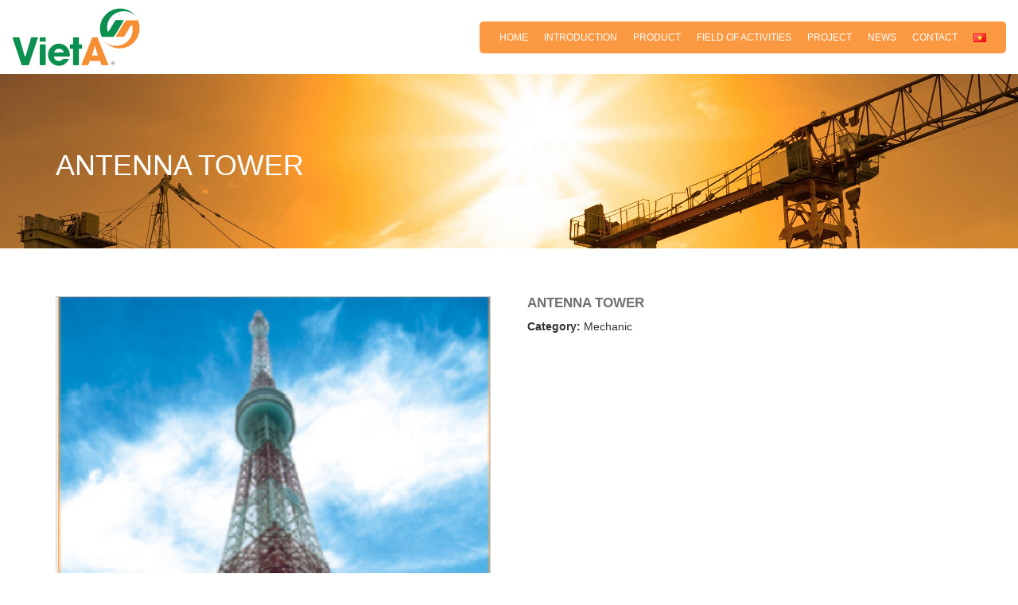

--- FILE ---
content_type: text/html; charset=UTF-8
request_url: https://vieta.com.vn/en/san-pham/antenna-tower/
body_size: 10608
content:
<!DOCTYPE html>
<!--[if IE 7]>
<html class="ie ie7" lang="en-US" prefix="og: http://ogp.me/ns#">
<![endif]-->
<!--[if IE 8]>
<html class="ie ie8" lang="en-US" prefix="og: http://ogp.me/ns#">
<![endif]-->
<!--[if !(IE 7) | !(IE 8)  ]><!-->
<html lang="en-US" prefix="og: http://ogp.me/ns#">
<!--<![endif]-->
<head>
<meta charset="UTF-8" />

<link rel="shortcut icon" href="https://vieta.com.vn/wp-content/themes/twentyfifteen/css/images/favicon.ico" type="image/x-icon" />
<meta name="viewport" content="width=device-width" />
<title>ANTENNA TOWER - CT CỔ PHẦN TẬP ĐOÀN ĐẦU TƯ THƯƠNG MẠI CÔNG NGHIỆP VIỆT Á</title>
<link rel="profile" href="https://gmpg.org/xfn/11" />
<link rel="pingback" href="https://vieta.com.vn/xmlrpc.php" />
<script>function waitJquery(callbackwaitJquery) {var i=0; /* Bị lỗi gọi 2 lần nên cần biến này */var interval=setInterval(function(){if(window.jQuery){jQuery(document).ready(function(){if(i++==0){callbackwaitJquery();}clearInterval(interval);}); }},10);}</script>
<link href=https://vieta.com.vn/wp-content/themes/twentyfifteen/css/all-header.css rel="stylesheet" media="screen"><script  src="https://vieta.com.vn/csvr-data/script/jquery.min.js"></script>
<!-- This site is optimized with the Yoast SEO plugin v8.0 - https://yoast.com/wordpress/plugins/seo/ -->
<link rel="canonical" href="https://vieta.com.vn/en/san-pham/antenna-tower/" />
<meta property="og:locale" content="en_US" />
<meta property="og:type" content="article" />
<meta property="og:title" content="ANTENNA TOWER - CT CỔ PHẦN TẬP ĐOÀN ĐẦU TƯ THƯƠNG MẠI CÔNG NGHIỆP VIỆT Á" />
<meta property="og:url" content="https://vieta.com.vn/en/san-pham/antenna-tower/" />
<meta property="og:site_name" content="CT CỔ PHẦN TẬP ĐOÀN ĐẦU TƯ THƯƠNG MẠI CÔNG NGHIỆP VIỆT Á" />
<meta property="og:image" content="https://vieta.com.vn/wp-content/uploads/2019/06/anten.png" />
<meta property="og:image:secure_url" content="https://vieta.com.vn/wp-content/uploads/2019/06/anten.png" />
<meta property="og:image:width" content="336" />
<meta property="og:image:height" content="474" />
<!-- / Yoast SEO plugin. -->

<link rel='dns-prefetch' href='//fonts.googleapis.com' />
<link rel='dns-prefetch' href='//s.w.org' />
<link rel="alternate" type="application/rss+xml" title="CT CỔ PHẦN TẬP ĐOÀN ĐẦU TƯ THƯƠNG MẠI CÔNG NGHIỆP VIỆT Á &raquo; ANTENNA TOWER Comments Feed" href="https://vieta.com.vn/en/san-pham/antenna-tower/feed/" />
		<script type="text/javascript">
			window._wpemojiSettings = {"baseUrl":"https:\/\/s.w.org\/images\/core\/emoji\/2.4\/72x72\/","ext":".png","svgUrl":"https:\/\/s.w.org\/images\/core\/emoji\/2.4\/svg\/","svgExt":".svg","source":{"concatemoji":"https:\/\/vieta.com.vn\/wp-includes\/js\/wp-emoji-release.min.js?ver=4.9.5"}};
			!function(a,b,c){function d(a,b){var c=String.fromCharCode;l.clearRect(0,0,k.width,k.height),l.fillText(c.apply(this,a),0,0);var d=k.toDataURL();l.clearRect(0,0,k.width,k.height),l.fillText(c.apply(this,b),0,0);var e=k.toDataURL();return d===e}function e(a){var b;if(!l||!l.fillText)return!1;switch(l.textBaseline="top",l.font="600 32px Arial",a){case"flag":return!(b=d([55356,56826,55356,56819],[55356,56826,8203,55356,56819]))&&(b=d([55356,57332,56128,56423,56128,56418,56128,56421,56128,56430,56128,56423,56128,56447],[55356,57332,8203,56128,56423,8203,56128,56418,8203,56128,56421,8203,56128,56430,8203,56128,56423,8203,56128,56447]),!b);case"emoji":return b=d([55357,56692,8205,9792,65039],[55357,56692,8203,9792,65039]),!b}return!1}function f(a){var c=b.createElement("script");c.src=a,c.defer=c.type="text/javascript",b.getElementsByTagName("head")[0].appendChild(c)}var g,h,i,j,k=b.createElement("canvas"),l=k.getContext&&k.getContext("2d");for(j=Array("flag","emoji"),c.supports={everything:!0,everythingExceptFlag:!0},i=0;i<j.length;i++)c.supports[j[i]]=e(j[i]),c.supports.everything=c.supports.everything&&c.supports[j[i]],"flag"!==j[i]&&(c.supports.everythingExceptFlag=c.supports.everythingExceptFlag&&c.supports[j[i]]);c.supports.everythingExceptFlag=c.supports.everythingExceptFlag&&!c.supports.flag,c.DOMReady=!1,c.readyCallback=function(){c.DOMReady=!0},c.supports.everything||(h=function(){c.readyCallback()},b.addEventListener?(b.addEventListener("DOMContentLoaded",h,!1),a.addEventListener("load",h,!1)):(a.attachEvent("onload",h),b.attachEvent("onreadystatechange",function(){"complete"===b.readyState&&c.readyCallback()})),g=c.source||{},g.concatemoji?f(g.concatemoji):g.wpemoji&&g.twemoji&&(f(g.twemoji),f(g.wpemoji)))}(window,document,window._wpemojiSettings);
		</script>
		<style type="text/css">
img.wp-smiley,
img.emoji {
	display: inline !important;
	border: none !important;
	box-shadow: none !important;
	height: 1em !important;
	width: 1em !important;
	margin: 0 .07em !important;
	vertical-align: -0.1em !important;
	background: none !important;
	padding: 0 !important;
}
</style>
<link rel='stylesheet' id='contact-form-7-css'  href='https://vieta.com.vn/wp-content/plugins/contact-form-7/includes/css/styles.css?ver=5.0.3' type='text/css' media='all' />
<link rel='stylesheet' id='photoswipe-css'  href='https://vieta.com.vn/wp-content/plugins/woocommerce/assets/css/photoswipe/photoswipe.css?ver=3.4.4' type='text/css' media='all' />
<link rel='stylesheet' id='photoswipe-default-skin-css'  href='https://vieta.com.vn/wp-content/plugins/woocommerce/assets/css/photoswipe/default-skin/default-skin.css?ver=3.4.4' type='text/css' media='all' />
<style id='woocommerce-inline-inline-css' type='text/css'>
.woocommerce form .form-row .required { visibility: visible; }
</style>
<link rel='stylesheet' id='wp-pagenavi-css'  href='https://vieta.com.vn/wp-content/plugins/wp-pagenavi/pagenavi-css.css?ver=2.70' type='text/css' media='all' />
<link rel='stylesheet' id='font_Prompt-css'  href='https://fonts.googleapis.com/css?family=Prompt:300,400,600' type='text/css' media='1' />
<link rel='stylesheet' id='wow-css-css'  href='https://vieta.com.vn/wp-content/themes/twentyfifteen/js/animate.css?ver=4.9.5' type='text/css' media='all' />
<link rel='stylesheet' id='font-awesome-css'  href='https://vieta.com.vn/wp-content/themes/twentyfifteen/js/font-awesome.min.css?ver=4.9.5' type='text/css' media='all' />
<style id='font-awesome-inline-css' type='text/css'>
[data-font="FontAwesome"]:before {font-family: 'FontAwesome' !important;content: attr(data-icon) !important;speak: none !important;font-weight: normal !important;font-variant: normal !important;text-transform: none !important;line-height: 1 !important;font-style: normal !important;-webkit-font-smoothing: antialiased !important;-moz-osx-font-smoothing: grayscale !important;}
</style>
<link rel='stylesheet' id='woocommerce_prettyPhoto_css-css'  href='https://vieta.com.vn/wp-content/plugins/woocommerce/assets/css/prettyPhoto.css?ver=3.4.4' type='text/css' media='all' />
<link rel='stylesheet' id='dashicons-css'  href='https://vieta.com.vn/wp-includes/css/dashicons.min.css?ver=4.9.5' type='text/css' media='all' />
<style id='dashicons-inline-css' type='text/css'>
[data-font="Dashicons"]:before {font-family: 'Dashicons' !important;content: attr(data-icon) !important;speak: none !important;font-weight: normal !important;font-variant: normal !important;text-transform: none !important;line-height: 1 !important;font-style: normal !important;-webkit-font-smoothing: antialiased !important;-moz-osx-font-smoothing: grayscale !important;}
</style>
<script>if (document.location.protocol != "https:") {document.location = document.URL.replace(/^http:/i, "https:");}</script><script type='text/javascript' src='https://vieta.com.vn/wp-includes/js/jquery/jquery.js?ver=1.12.4'></script>
<script type='text/javascript' src='https://vieta.com.vn/wp-includes/js/jquery/jquery-migrate.min.js?ver=1.4.1'></script>
<script type='text/javascript' src='https://vieta.com.vn/wp-content/themes/twentyfifteen/js/wow.min.js?ver=4.9.5'></script>
<link rel='https://api.w.org/' href='https://vieta.com.vn/wp-json/' />
<link rel="EditURI" type="application/rsd+xml" title="RSD" href="https://vieta.com.vn/xmlrpc.php?rsd" />
<link rel="wlwmanifest" type="application/wlwmanifest+xml" href="https://vieta.com.vn/wp-includes/wlwmanifest.xml" /> 
<meta name="generator" content="WordPress 4.9.5" />
<meta name="generator" content="WooCommerce 3.4.4" />
<link rel='shortlink' href='https://vieta.com.vn/?p=1166' />
<link rel="alternate" type="application/json+oembed" href="https://vieta.com.vn/wp-json/oembed/1.0/embed?url=https%3A%2F%2Fvieta.com.vn%2Fen%2Fsan-pham%2Fantenna-tower%2F" />
<link rel="alternate" type="text/xml+oembed" href="https://vieta.com.vn/wp-json/oembed/1.0/embed?url=https%3A%2F%2Fvieta.com.vn%2Fen%2Fsan-pham%2Fantenna-tower%2F&#038;format=xml" />
	<noscript><style>.woocommerce-product-gallery{ opacity: 1 !important; }</style></noscript>
	<script>
(function(i,s,o,g,r,a,m){i['GoogleAnalyticsObject']=r;i[r]=i[r]||function(){
(i[r].q=i[r].q||[]).push(arguments)},i[r].l=1*new Date();a=s.createElement(o),
m=s.getElementsByTagName(o)[0];a.async=1;a.src=g;m.parentNode.insertBefore(a,m)
})(window,document,'script','https://www.google-analytics.com/analytics.js','ga');

ga('create', 'UA-111111-1.', 'auto');
ga('send', 'pageview');

</script>
</head>
<body data-rsssl=1 class="product-template-default single single-product postid-1166 woocommerce woocommerce-page woocommerce-no-js yith-wcan-free">

<div id="full-container">
	<div class="full-header">
	<div class="inner-header inner-container">
		<header class="header" id="header">
			<div class="header-left">
				<ul>
	                <li><a href="tel:84-243-7919999"><i class="fa fa-phone" aria-hidden="true"></i> 84-243-7919999</a></li>
	                <li><a href="mailto:vieta@vieta.com.vn"><i class="fa fa-envelope" aria-hidden="true"></i> vieta@vieta.com.vn</a></li>
	            </ul>
			</div><!-- #header-left -->
			<div class="header-right">
                <ul class="socials">
                    <li><a href="#"><i class="fa fa-facebook"></i></a></li>
                    <li><a href="#"><i class="fa fa-twitter"></i></a></li>
                    <li><a href="#"><i class="fa fa-linkedin"></i></a></li>
                    <li><a href="#"><i class="fa fa-youtube"></i></a></li>
                    <li><a href="#"><i class="fa fa-pinterest"></i></a></li>
                    <li><a href="#"><i class="fa fa-google-plus"></i></a></li>
                    <li class="cart-amount">
                        <a href="https://vieta.com.vn/cart/" title="Xem giỏ hàng">
                            <span>0</span>
                            <i class="fa fa-shopping-cart"></i>
                        </a>
                    </li>
                </ul>
                <!-- #Socials Icons -->
                <div class="search-icon">
                    <button id="myBtn" class="fa fa-search"></button>
                </div>

                <!-- The Modal -->
                <div id="myModal" class="modal">
                    <!-- Modal content -->
                    <div class="modal-content fade">
                        <span class="close">&times;</span>
                        <div class="modal-body">
                            <form id="search-form" action="https://vieta.com.vn/en" method="get">
                                <input type="text" class="form-control" name="s" placeholder="Nhập từ khóa...">
                                <input type="hidden" name="post_type" value="post" />
                                <button type="submit" class="btn btn-default">Tìm kiếm</button>
                            </form>
                        </div>
                    </div>
                </div>
            <script>
                var modal = document.getElementById('myModal');

                var btn = document.getElementById("myBtn");
                var span = document.getElementsByClassName("close")[0];
                btn.onclick = function() {
                    modal.style.display = "block";
                    jQuery( ".modal-content" ).addClass("in");
                    
                }
                // When the user clicks on <span> (x), close the modal
                span.onclick = function() {
                    modal.style.display = "none";
                    jQuery( ".modal-content" ).removeClass("in");
                    
                }
                window.onclick = function(event) {
                    if (event.target == modal) {
                        modal.style.display = "none";
                        jQuery( ".modal-content" ).removeClass("in");
                    }
                }
            </script>

            </div><!-- #header-right -->		
		</header><!--end header-->
	</div><!--end inner-header-->
</div><!--end full-header-->	<div class="full-menubar">
    <div class="inner-menubar inner-container">
        <nav id="menubar">
            <div class="navbar">
                <div class="navbar-inner">
                    <div class="container">
                        <div class="logo-area">
                            <a href="https://vieta.com.vn/en">
                                <img src="https://vieta.com.vn/wp-content/themes/twentyfifteen/css/images/logo.png" alt="CT CỔ PHẦN TẬP ĐOÀN ĐẦU TƯ THƯƠNG MẠI CÔNG NGHIỆP VIỆT Á"/>
                            </a>
                        </div>
                        <a class="menu-collapse"><i class="fa fa-bars"></i></a>
                        <div class="nav-collapse collapse">
                            <ul id="menu-primary" class="nav"><li id="menu-item-967" class="menu-item menu-item-type-post_type menu-item-object-page menu-item-home menu-item-967"><a href="https://vieta.com.vn/en/">Home</a></li>
<li id="menu-item-970" class="menu-item menu-item-type-custom menu-item-object-custom menu-item-has-children menu-item-970"><a href="#">Introduction</a>
<ul class="sub-menu">
	<li id="menu-item-973" class="menu-item menu-item-type-post_type menu-item-object-page menu-item-973"><a href="https://vieta.com.vn/en/about-us/introduction-of-viet-a-goup-holdings-co/">Introduction of Viet A Goup Holdings Co</a></li>
	<li id="menu-item-980" class="menu-item menu-item-type-post_type menu-item-object-page menu-item-980"><a href="https://vieta.com.vn/en/about-us/mission-vision/">Mission Vision</a></li>
	<li id="menu-item-983" class="menu-item menu-item-type-post_type menu-item-object-page menu-item-983"><a href="https://vieta.com.vn/en/about-us/history/">History</a></li>
	<li id="menu-item-987" class="menu-item menu-item-type-post_type menu-item-object-page menu-item-987"><a href="https://vieta.com.vn/en/about-us/awards/">Awards</a></li>
	<li id="menu-item-996" class="menu-item menu-item-type-post_type menu-item-object-page menu-item-996"><a href="https://vieta.com.vn/en/about-us/organization-chart/">Organization chart</a></li>
	<li id="menu-item-1007" class="menu-item menu-item-type-post_type menu-item-object-page menu-item-1007"><a href="https://vieta.com.vn/en/about-us/executive-board/">Executive Board</a></li>
	<li id="menu-item-1011" class="menu-item menu-item-type-post_type menu-item-object-page menu-item-1011"><a href="https://vieta.com.vn/en/about-us/partners/">Partners</a></li>
</ul>
</li>
<li id="menu-item-1078" class="menu-item menu-item-type-post_type_archive menu-item-object-product menu-item-1078"><a href="https://vieta.com.vn/en/san-pham/">Product</a></li>
<li id="menu-item-1016" class="menu-item menu-item-type-taxonomy menu-item-object-dich-vu-cat menu-item-has-children menu-item-1016"><a href="https://vieta.com.vn/en/dich-vu-cat/field-of-activities/">Field of activities</a>
<ul class="sub-menu">
	<li id="menu-item-1017" class="menu-item menu-item-type-post_type menu-item-object-dich-vu menu-item-1017"><a href="https://vieta.com.vn/en/dich-vu/business/">Business</a></li>
	<li id="menu-item-1020" class="menu-item menu-item-type-post_type menu-item-object-dich-vu menu-item-1020"><a href="https://vieta.com.vn/en/dich-vu/manufacturing/">Manufacturing</a></li>
	<li id="menu-item-1024" class="menu-item menu-item-type-post_type menu-item-object-dich-vu menu-item-1024"><a href="https://vieta.com.vn/en/dich-vu/construction/">Construction</a></li>
	<li id="menu-item-1028" class="menu-item menu-item-type-post_type menu-item-object-dich-vu menu-item-1028"><a href="https://vieta.com.vn/en/dich-vu/consulting-and-designing/">Consulting and designing</a></li>
</ul>
</li>
<li id="menu-item-1175" class="menu-item menu-item-type-post_type_archive menu-item-object-du-an menu-item-has-children menu-item-1175"><a href="https://vieta.com.vn/en/du-an/">Project</a>
<ul class="sub-menu">
	<li id="menu-item-1045" class="menu-item menu-item-type-taxonomy menu-item-object-du_an_cat menu-item-1045"><a href="https://vieta.com.vn/en/categories/the-project-had-finished/">The project had finished</a></li>
</ul>
</li>
<li id="menu-item-1064" class="menu-item menu-item-type-taxonomy menu-item-object-category menu-item-1064"><a href="https://vieta.com.vn/en/tt/news/">News</a></li>
<li id="menu-item-1065" class="menu-item menu-item-type-post_type menu-item-object-page menu-item-1065"><a href="https://vieta.com.vn/en/contact/">Contact</a></li>
<li id="menu-item-968-vi" class="lang-item lang-item-188 lang-item-vi lang-item-first no-translation menu-item menu-item-type-custom menu-item-object-custom menu-item-968-vi"><a href="https://vieta.com.vn/" hreflang="vi" lang="vi"><img src="[data-uri]" title="Tiếng Việt" alt="Tiếng Việt" /></a></li>
</ul>                        <div id="bg-menu-mobile">
                        </div>
                        </div><!--/.nav-collapse -->
                    </div>
                </div>
            </div>

        </nav><!-- menubar -->
    </div>
	<script>
		waitJquery(function(){
            if (jQuery(window).width() <= 990) {
                jQuery(".menu-collapse").click(function(){
                    jQuery("#menu-primary").slideToggle(500);
                    jQuery("#bg-menu-mobile").toggle();
                });
                jQuery('#menubar ul li:has(ul)').append('<i class="dashicons dashicons-arrow-down"></i>');
                jQuery('#menubar ul li > i').click(function(event) {
                    jQuery(this).prev().slideToggle();
                    jQuery(this).toggleClass('open');
                });
                jQuery('#bg-menu-mobile').click(function(){
                    jQuery('.menu-collapse').trigger('click');
                })
            }
		});
	</script>
</div>	 <!-- Tiêu đề trang và đường đẫn -->
<div class="full-tieudetrang">
	
					<div class="wrapper-tieudetrang" style="background-image:url(https://vieta.com.vn/wp-content/themes/twentyfifteen/css/images/banner.jpg); display: block;">
				<div class="inner-container">
										 	<h1 class="entry-title"> ANTENNA TOWER </h1>

									</div>
			</div>
		


</div><!-- #Tiêu đề trang và đường đẫn -->
	<div class="full-content">
		<div class="inner-content inner-container">
			<div class="limit clearfix">
							</div>
			<div id="wrap-content" class="limit clearfix">
	<section class="single-product-box">
		<div id="primary" class="site-content">
			<div id="content" role="main">
			<nav class="woocommerce-breadcrumb"><a href="https://vieta.com.vn">Home</a>&nbsp;&#47;&nbsp;<a href="https://vieta.com.vn/san-pham/">Sản phẩm</a>&nbsp;&#47;&nbsp;<a href="https://vieta.com.vn/en/c/mechanic/">Mechanic</a>&nbsp;&#47;&nbsp;ANTENNA TOWER</nav>												<div id="product-1166" class="post-1166 product type-product status-publish has-post-thumbnail product_cat-mechanic first instock shipping-taxable product-type-simple">

	<div class="images">
					        <img src="https://vieta.com.vn/wp-content/uploads/2019/06/anten.png" class="main-image"  /> 
			</div>
	<div class="summary entry-summary">
		<h1 class="product_title entry-title">ANTENNA TOWER</h1><div class="product_meta">

	
	
	<span class="posted_in">Category: <a href="https://vieta.com.vn/en/c/mechanic/" rel="tag">Mechanic</a></span>
	
	
</div>
<div class="product_share">
<div class="fb-like" data-href="https://vieta.com.vn/en/san-pham/antenna-tower/" data-layout="button_count" data-action="like" data-show-faces="true" data-share="true"></div>
<script type="text/javascript" src="https://apis.google.com/js/plusone.js"></script>
<g:plusone></g:plusone>
</div>	</div>

		<div class="woocommerce-tabs wc-tabs-wrapper">
		<ul class="tabs wc-tabs" role="tablist">
							<li class="additional_information_tab" id="tab-title-additional_information" role="tab" aria-controls="tab-additional_information">
					<a href="#tab-additional_information">Additional information</a>
				</li>
							<li class="reviews_tab" id="tab-title-reviews" role="tab" aria-controls="tab-reviews">
					<a href="#tab-reviews">Reviews (0)</a>
				</li>
					</ul>
					<div class="woocommerce-Tabs-panel woocommerce-Tabs-panel--additional_information panel entry-content wc-tab" id="tab-additional_information" role="tabpanel" aria-labelledby="tab-title-additional_information">
							</div>
					<div class="woocommerce-Tabs-panel woocommerce-Tabs-panel--reviews panel entry-content wc-tab" id="tab-reviews" role="tabpanel" aria-labelledby="tab-title-reviews">
				<div id="reviews">
		<div id="comments">
		<h2>Reviews</h2>

		
			<p class="woocommerce-noreviews">There are no reviews yet.</p>

			</div>

	
		<div id="review_form_wrapper">
			<div id="review_form">
					<div id="respond" class="comment-respond">
		<h3 id="reply-title" class="comment-reply-title">Be the first to review &ldquo;ANTENNA TOWER&rdquo; <small><a rel="nofollow" id="cancel-comment-reply-link" href="/en/san-pham/antenna-tower/#respond" style="display:none;">Cancel reply</a></small></h3><p class="must-log-in">You must be <a href="https://vieta.com.vn/wp-login.php?redirect_to=https%3A%2F%2Fvieta.com.vn%2Fen%2Fsan-pham%2Fantenna-tower%2F">logged in</a> to post a comment.</p>	</div><!-- #respond -->
				</div>
		</div>

	
	<div class="clear"></div>
	</div>			</div>
			</div>


	<div class="related products">

		<h2>Related Products</h2>

		<ul class="products columns-4">

			
				<li class="post-1173 product type-product status-publish has-post-thumbnail product_cat-industry-construction first instock shipping-taxable product-type-simple">
	<a href="https://vieta.com.vn/en/san-pham/construction-fabrication/" class="woocommerce-LoopProduct-link woocommerce-loop-product__link"><img width="253" height="253" src="https://vieta.com.vn/wp-content/uploads/2019/06/xay-lap-253x253.png" class="attachment-woocommerce_thumbnail size-woocommerce_thumbnail wp-post-image" alt="" srcset="https://vieta.com.vn/wp-content/uploads/2019/06/xay-lap-253x253.png 253w, https://vieta.com.vn/wp-content/uploads/2019/06/xay-lap-150x150.png 150w, https://vieta.com.vn/wp-content/uploads/2019/06/xay-lap-100x100.png 100w" sizes="(max-width: 253px) 100vw, 253px" /><h2 class="woocommerce-loop-product__title">CONSTRUCTION FABRICATION</h2></a></li>

			
				<li class="post-1171 product type-product status-publish has-post-thumbnail product_cat-industry-construction instock shipping-taxable product-type-simple">
	<a href="https://vieta.com.vn/en/san-pham/power-construction/" class="woocommerce-LoopProduct-link woocommerce-loop-product__link"><img width="253" height="253" src="https://vieta.com.vn/wp-content/uploads/2019/06/xay-lap-1-253x253.png" class="attachment-woocommerce_thumbnail size-woocommerce_thumbnail wp-post-image" alt="" srcset="https://vieta.com.vn/wp-content/uploads/2019/06/xay-lap-1-253x253.png 253w, https://vieta.com.vn/wp-content/uploads/2019/06/xay-lap-1-150x150.png 150w, https://vieta.com.vn/wp-content/uploads/2019/06/xay-lap-1-100x100.png 100w" sizes="(max-width: 253px) 100vw, 253px" /><h2 class="woocommerce-loop-product__title">POWER CONSTRUCTION</h2></a></li>

			
				<li class="post-1168 product type-product status-publish has-post-thumbnail product_cat-mechanic instock shipping-taxable product-type-simple">
	<a href="https://vieta.com.vn/en/san-pham/hot-dip-galvanizing-tank/" class="woocommerce-LoopProduct-link woocommerce-loop-product__link"><img width="253" height="253" src="https://vieta.com.vn/wp-content/uploads/2019/06/be-ma-nhung-253x253.png" class="attachment-woocommerce_thumbnail size-woocommerce_thumbnail wp-post-image" alt="" srcset="https://vieta.com.vn/wp-content/uploads/2019/06/be-ma-nhung-253x253.png 253w, https://vieta.com.vn/wp-content/uploads/2019/06/be-ma-nhung-150x150.png 150w, https://vieta.com.vn/wp-content/uploads/2019/06/be-ma-nhung-100x100.png 100w" sizes="(max-width: 253px) 100vw, 253px" /><h2 class="woocommerce-loop-product__title">HOT DIP GALVANIZING TANK</h2></a></li>

			
				<li class="post-1164 product type-product status-publish has-post-thumbnail product_cat-mechanic last instock shipping-taxable product-type-simple">
	<a href="https://vieta.com.vn/en/san-pham/split-bars/" class="woocommerce-LoopProduct-link woocommerce-loop-product__link"><img width="253" height="168" src="https://vieta.com.vn/wp-content/uploads/2019/06/thanh-cai-dong.png" class="attachment-woocommerce_thumbnail size-woocommerce_thumbnail wp-post-image" alt="" srcset="https://vieta.com.vn/wp-content/uploads/2019/06/thanh-cai-dong.png 329w, https://vieta.com.vn/wp-content/uploads/2019/06/thanh-cai-dong-300x199.png 300w" sizes="(max-width: 253px) 100vw, 253px" /><h2 class="woocommerce-loop-product__title">SPLIT BARS</h2></a></li>

			
		</ul>

	</div>

</div>

										</div><!-- #content -->
		</div><!-- #primary -->
	</section>

</div><!-- #wrap-content -->
	</div><!-- #inner-container -->	
		<section class="fast-contact padding-50">
			<div class="inner-container">
				<div class="f-contact-left">
					<div class="content-title">
						<h3>Hãy kết nối với chúng tôi!</h3>
						<h4>Tham gia vào chuỗi cung ứng của chúng tôi và xây dựng mối quan hệ hợp tác lâu dài với Công ty Industry hàng đầu Việt Nam.</h4>
					</div>
				</div>
				<div class="f-contact-right">
					<a href="https://vieta.com.vn/lien-he" title="Click!" class="btn-contact">Nhận báo giá</a>
				</div>
			</div>
		</section><!-- #fast-contact -->
<div class="inner-content inner-container">
				<div id="wrap-content" class="limit clearfix">





<script defer="defer" src="https://vieta.com.vn/wp-content/themes/twentyfifteen/slider/jquery.prettyPhoto.min.js"></script>
<script>
	waitJquery(function(){
		checkMinheight('.related .products li h3');
		checkMinheight('.related .products li');
	});
	waitJquery(function(){

		jQuery("a[data-rel^='prettyPhoto']").prettyPhoto({
			hook: 'data-rel',
			social_tools: false,
			theme: 'pp_woocommerce',
			horizontal_padding: 20,
			opacity: 0.8,
			deeplinking: false,
			show_title: false,
		});
	});

</script>

			</div><!-- #row-fluid -->
		</div><!-- #inner-container -->
	</div><!-- #full-container -->
	
	<div class="full-footer-box">
		<div class="inner-footer-box inner-container">
			<div class="menu-footer menu-footer-1">
				<div class="footer-tittle">
					<h4>Introduce</h4>
				</div>
				<div class="footer-content">
					<p>Viet A is an industrial economic group providing high quality products and services, ensuring increased benefits for shareholders and communities ...</p>
					<div class="logo-cty">
                        <a href="https://vieta.com.vn/en"><img src="https://vieta.com.vn/wp-content/themes/twentyfifteen/css/images/logofooter.png" alt="logo-footer"></a>
                    </div>

				</div>
			</div>
			<div class="menu-footer menu-footer-2">
				<div class="footer-tittle">
					<h4>Path</h4>
				</div>
				<div class="footer-nav">
					<ul><li id="menu-item-1271" class="menu-item menu-item-type-post_type menu-item-object-page menu-item-1271"><a href="https://vieta.com.vn/">Trang chủ</a></li>
<li id="menu-item-1272" class="menu-item menu-item-type-post_type menu-item-object-page menu-item-1272"><a href="https://vieta.com.vn/gioi-thieu/gioi-thieu-tap-doan-viet-a/">Giới thiệu Tập đoàn Việt Á</a></li>
<li id="menu-item-1397" class="menu-item menu-item-type-custom menu-item-object-custom menu-item-1397"><a href="https://pro38.emailserver.vn">Webmail</a></li>
</ul>
				</div>
			</div>
			<div class="menu-footer menu-footer-3">
				<div class="footer-tittle">
					<h4>Latest news</h4>
				</div>
				<div class="mn-ft3-contennt">
			        			        <ul>
		                		                    <li>
		                    	<a href="https://vieta.com.vn/en/national-day/">National Day</a>
		                    </li>
		                    
		                		                    <li>
		                    	<a href="https://vieta.com.vn/en/vietnamese-world-economic-integration-time/">VIETNAMESE WORLD ECONOMIC INTEGRATION TIME</a>
		                    </li>
		                    
		                		            </ul>
				</div>
			</div>
			<div class="menu-footer menu-footer-4 wow fadeInUp">
				<div class="footer-tittle">
					<h4>Contact</h4>
				</div>
				
				<div class="contact-box">
                    <a class="map-link" href="javascript:void(0)" >
                    	<i class="fa fa-map-marker"></i>&nbsp; Head office: Viet A Building, Duy Tan Street, Cau Giay District, TP. Hanoi                    </a>
                    <a class="contact-link" href="mailto:vieta@vieta.com.vn"><i class="fa fa-envelope"></i>&nbsp; vieta@vieta.com.vn</a>
                    <a class="contact-link" href="tel:84-243-7919999   "><i class="fa fa-phone"></i>&nbsp; 84-243-7919999   </a>
				</div>

				<form action="">
                    <div class="mail-us">
                        <input type="email" name="email-us" id="email-us" placeholder="Email">
                        <button class="email-submit-btn" type="submit"><i class="fa fa-paper-plane-o" aria-hidden="true"></i></button>
                    </div>
                </form>
			</div>
		</div>
	</div>
	<div class="full-footer">
		<div class="inner-footer inner-container">
			<footer id="footer" class="footer">
				<div class="copy-right">
					<p>Copyright 2019 Viet A Group. All right reserved. <a href="javascript:void(0)" onclick="window.open('https://www.vieta.com.vn')">vieta.com.vn</a></p>
				</div>
			</footer>
		</div>
	</div>
<script>
	waitJquery(function(){
		if(jQuery(window).width() <= 768 ){
			jQuery('.footer-tittle h4').click(function(event) {
				jQuery(this).parent().next().slideToggle();
			});
		}
	});
</script></div><!-- #full-container -->
			<div class="wrap-for-myaccount hide">
		</div>
		<div class="box-myaccount hide">
			<div class="woocommerce">



		<h2>Login</h2>

		<form class="woocommerce-form woocommerce-form-login login" method="post">

			
			<p class="woocommerce-form-row woocommerce-form-row--wide form-row form-row-wide">
				<label for="username">Username or email address&nbsp;<span class="required">*</span></label>
				<input type="text" class="woocommerce-Input woocommerce-Input--text input-text" name="username" id="username" autocomplete="username" value="" />			</p>
			<p class="woocommerce-form-row woocommerce-form-row--wide form-row form-row-wide">
				<label for="password">Password&nbsp;<span class="required">*</span></label>
				<input class="woocommerce-Input woocommerce-Input--text input-text" type="password" name="password" id="password" autocomplete="current-password" />
			</p>

			
			<p class="form-row">
				<input type="hidden" id="woocommerce-login-nonce" name="woocommerce-login-nonce" value="69dc09ddd1" /><input type="hidden" name="_wp_http_referer" value="/en/san-pham/antenna-tower/" />				<button type="submit" class="woocommerce-Button button" name="login" value="Log in">Log in</button>
				<label class="woocommerce-form__label woocommerce-form__label-for-checkbox inline">
					<input class="woocommerce-form__input woocommerce-form__input-checkbox" name="rememberme" type="checkbox" id="rememberme" value="forever" /> <span>Remember me</span>
				</label>
			</p>
			<p class="woocommerce-LostPassword lost_password">
				<a href="https://vieta.com.vn/my-account/lost-password/">Lost your password?</a>
			</p>

			
		</form>


</div>		</div>
				<div id="fb-root"></div>
	<script>
	waitJquery(function(){
		jQuery(window).scroll(function() {
			var top=parseInt(jQuery(window).scrollTop())+parseInt('');
			jQuery('.ads-left-body, .ads-right-body').animate({
				'top':top
			},{
				duration: 300,
				queue: false,
			})
		});
	});
	</script>
<link href=https://vieta.com.vn/wp-content/themes/twentyfifteen/css/all-footer.css rel="stylesheet" media="screen"><link href="https://vieta.com.vn/csvr-data/css/jquery-ui.min.css" rel="stylesheet" media="screen">
<script defer="defer" src="https://vieta.com.vn/csvr-data/script/jquery-ui.min.js"></script>
<script defer="defer" src="https://vieta.com.vn/csvr-data/script/script.min.js"></script>
<script defer="defer" src="https://vieta.com.vn/wp-content/themes/twentyfifteen/slider/jquery.bxslider.min.js"></script>
<link href="https://vieta.com.vn/csvr-data/css/woocommerce-layout.css" rel="stylesheet" media="screen">
<link href="https://vieta.com.vn/csvr-data/css/woocommerce-smallscreen.css" rel="stylesheet" media="only screen and (max-width: 768px)">
<link href="https://vieta.com.vn/csvr-data/css/woocommerce.css" rel="stylesheet" media="screen">
<link href="https://vieta.com.vn/csvr-data/css/woocommerce-keyweb-fix.css" rel="stylesheet" media="screen">
			<script type='text/javascript' src='https://vieta.com.vn/csvr-data/script/slider.min.js'></script>	
		<script type='text/javascript' src='https://vieta.com.vn/csvr-data/script/price-slider.min.js'></script>
	<script type="application/ld+json">{"@context":"https:\/\/schema.org\/","@graph":[{"@context":"https:\/\/schema.org\/","@type":"BreadcrumbList","itemListElement":[{"@type":"ListItem","position":"1","item":{"name":"Home","@id":"https:\/\/vieta.com.vn"}},{"@type":"ListItem","position":"2","item":{"name":"S\u1ea3n ph\u1ea9m","@id":"https:\/\/vieta.com.vn\/san-pham\/"}},{"@type":"ListItem","position":"3","item":{"name":"Mechanic","@id":"https:\/\/vieta.com.vn\/en\/c\/mechanic\/"}},{"@type":"ListItem","position":"4","item":{"name":"ANTENNA TOWER"}}]},{"@context":"https:\/\/schema.org\/","@type":"Product","@id":"https:\/\/vieta.com.vn\/en\/san-pham\/antenna-tower\/","name":"ANTENNA TOWER","image":"https:\/\/vieta.com.vn\/wp-content\/uploads\/2019\/06\/anten.png","description":"","sku":""}]}</script>
<div class="pswp" tabindex="-1" role="dialog" aria-hidden="true">
	<div class="pswp__bg"></div>
	<div class="pswp__scroll-wrap">
		<div class="pswp__container">
			<div class="pswp__item"></div>
			<div class="pswp__item"></div>
			<div class="pswp__item"></div>
		</div>
		<div class="pswp__ui pswp__ui--hidden">
			<div class="pswp__top-bar">
				<div class="pswp__counter"></div>
				<button class="pswp__button pswp__button--close" aria-label="Close (Esc)"></button>
				<button class="pswp__button pswp__button--share" aria-label="Share"></button>
				<button class="pswp__button pswp__button--fs" aria-label="Toggle fullscreen"></button>
				<button class="pswp__button pswp__button--zoom" aria-label="Zoom in/out"></button>
				<div class="pswp__preloader">
					<div class="pswp__preloader__icn">
						<div class="pswp__preloader__cut">
							<div class="pswp__preloader__donut"></div>
						</div>
					</div>
				</div>
			</div>
			<div class="pswp__share-modal pswp__share-modal--hidden pswp__single-tap">
				<div class="pswp__share-tooltip"></div>
			</div>
			<button class="pswp__button pswp__button--arrow--left" aria-label="Previous (arrow left)"></button>
			<button class="pswp__button pswp__button--arrow--right" aria-label="Next (arrow right)"></button>
			<div class="pswp__caption">
				<div class="pswp__caption__center"></div>
			</div>
		</div>
	</div>
</div>
	<script type="text/javascript">
		var c = document.body.className;
		c = c.replace(/woocommerce-no-js/, 'woocommerce-js');
		document.body.className = c;
	</script>
	<script type='text/javascript'>
/* <![CDATA[ */
var wpcf7 = {"apiSettings":{"root":"https:\/\/vieta.com.vn\/wp-json\/contact-form-7\/v1","namespace":"contact-form-7\/v1"},"recaptcha":{"messages":{"empty":"Please verify that you are not a robot."}},"cached":"1"};
/* ]]> */
</script>
<script type='text/javascript' src='https://vieta.com.vn/wp-content/plugins/contact-form-7/includes/js/scripts.js?ver=5.0.3'></script>
<script type='text/javascript'>
/* <![CDATA[ */
var wc_add_to_cart_params = {"ajax_url":"\/wp-admin\/admin-ajax.php","wc_ajax_url":"\/?wc-ajax=%%endpoint%%","i18n_view_cart":"View cart","cart_url":"https:\/\/vieta.com.vn\/cart\/","is_cart":"","cart_redirect_after_add":"no"};
/* ]]> */
</script>
<script type='text/javascript' src='https://vieta.com.vn/wp-content/plugins/woocommerce/assets/js/frontend/add-to-cart.min.js?ver=3.4.4'></script>
<script type='text/javascript' src='https://vieta.com.vn/wp-content/plugins/woocommerce/assets/js/flexslider/jquery.flexslider.min.js?ver=2.7.1'></script>
<script type='text/javascript' src='https://vieta.com.vn/wp-content/plugins/woocommerce/assets/js/photoswipe/photoswipe.min.js?ver=4.1.1'></script>
<script type='text/javascript' src='https://vieta.com.vn/wp-content/plugins/woocommerce/assets/js/photoswipe/photoswipe-ui-default.min.js?ver=4.1.1'></script>
<script type='text/javascript'>
/* <![CDATA[ */
var wc_single_product_params = {"i18n_required_rating_text":"Please select a rating","review_rating_required":"yes","flexslider":{"rtl":false,"animation":"slide","smoothHeight":true,"directionNav":false,"controlNav":"thumbnails","slideshow":false,"animationSpeed":500,"animationLoop":false,"allowOneSlide":false},"zoom_enabled":"","zoom_options":[],"photoswipe_enabled":"1","photoswipe_options":{"shareEl":false,"closeOnScroll":false,"history":false,"hideAnimationDuration":0,"showAnimationDuration":0},"flexslider_enabled":"1"};
/* ]]> */
</script>
<script type='text/javascript' src='https://vieta.com.vn/wp-content/plugins/woocommerce/assets/js/frontend/single-product.min.js?ver=3.4.4'></script>
<script type='text/javascript' src='https://vieta.com.vn/wp-content/plugins/woocommerce/assets/js/jquery-blockui/jquery.blockUI.min.js?ver=2.70'></script>
<script type='text/javascript' src='https://vieta.com.vn/wp-content/plugins/woocommerce/assets/js/js-cookie/js.cookie.min.js?ver=2.1.4'></script>
<script type='text/javascript'>
/* <![CDATA[ */
var woocommerce_params = {"ajax_url":"\/wp-admin\/admin-ajax.php","wc_ajax_url":"\/?wc-ajax=%%endpoint%%"};
/* ]]> */
</script>
<script type='text/javascript' src='https://vieta.com.vn/wp-content/plugins/woocommerce/assets/js/frontend/woocommerce.min.js?ver=3.4.4'></script>
<script type='text/javascript'>
/* <![CDATA[ */
var wc_cart_fragments_params = {"ajax_url":"\/wp-admin\/admin-ajax.php","wc_ajax_url":"\/?wc-ajax=%%endpoint%%","cart_hash_key":"wc_cart_hash_3bac755fedd67f02e9985df35d2c9aa4","fragment_name":"wc_fragments_3bac755fedd67f02e9985df35d2c9aa4"};
/* ]]> */
</script>
<script type='text/javascript' src='https://vieta.com.vn/wp-content/plugins/woocommerce/assets/js/frontend/cart-fragments.min.js?ver=3.4.4'></script>
<script type='text/javascript' src='https://vieta.com.vn/wp-content/themes/twentyfifteen/slider/owl.carousel.min.js?ver=4.9.5'></script>
<script type='text/javascript' src='https://vieta.com.vn/wp-content/themes/twentyfifteen/slider/jquery.prettyPhoto.min.js?ver=4.9.5'></script>
<script type='text/javascript' src='https://vieta.com.vn/wp-content/themes/twentyfifteen/js/isotope.pkgd.min.js?ver=4.9.5'></script>
<script type='text/javascript' src='https://vieta.com.vn/wp-includes/js/comment-reply.min.js?ver=4.9.5'></script>
<script type='text/javascript' src='https://vieta.com.vn/wp-includes/js/wp-embed.min.js?ver=4.9.5'></script>
<script type="text/javascript">
			(function() {
				var expirationDate = new Date();
				expirationDate.setTime( expirationDate.getTime() + 31536000 * 1000 );
				document.cookie = "pll_language=en; expires=" + expirationDate.toUTCString() + "; path=/";
			}());</script>
</body>
</html>
<!-- Page supported by LiteSpeed Cache 3.0.8.5 on 2026-01-19 07:20:41 -->

--- FILE ---
content_type: text/html; charset=utf-8
request_url: https://accounts.google.com/o/oauth2/postmessageRelay?parent=https%3A%2F%2Fvieta.com.vn&jsh=m%3B%2F_%2Fscs%2Fabc-static%2F_%2Fjs%2Fk%3Dgapi.lb.en.OE6tiwO4KJo.O%2Fd%3D1%2Frs%3DAHpOoo_Itz6IAL6GO-n8kgAepm47TBsg1Q%2Fm%3D__features__
body_size: 158
content:
<!DOCTYPE html><html><head><title></title><meta http-equiv="content-type" content="text/html; charset=utf-8"><meta http-equiv="X-UA-Compatible" content="IE=edge"><meta name="viewport" content="width=device-width, initial-scale=1, minimum-scale=1, maximum-scale=1, user-scalable=0"><script src='https://ssl.gstatic.com/accounts/o/2580342461-postmessagerelay.js' nonce="yysgtNa_QiIp7qG5gEyemg"></script></head><body><script type="text/javascript" src="https://apis.google.com/js/rpc:shindig_random.js?onload=init" nonce="yysgtNa_QiIp7qG5gEyemg"></script></body></html>

--- FILE ---
content_type: text/css
request_url: https://vieta.com.vn/wp-content/themes/twentyfifteen/css/all-header.css
body_size: 7682
content:
 *{ padding: 0px; margin: 0px; border: none; box-sizing: border-box; -moz-box-sizing: border-box; -webkit-box-sizing: border-box; } .clearfix{ clear: both } .clearfix::before{ content: " "; display: table; } .clearfix::after{ content: " "; display: block; clear: both; } table, th, td, tr{ border: 1px solid #ccc; } @font-face{ font-family: 'Prompt'; font-style: normal; font-weight: 400; src: local('Prompt'), local('Prompt-Regular'), url(https://fonts.gstatic.com/s/prompt/v1/VcBIOGXxp08iW8zks9yUFPesZW2xOQ-xsNqO47m55DA.woff2) format('woff2'); unicode-range: U+0E01-0E5B, U+200B-200D, U+25CC; } @font-face{ font-family: 'Prompt'; font-style: normal; font-weight: 400; src: local('Prompt'), local('Prompt-Regular'), url(https://fonts.gstatic.com/s/prompt/v1/IxmUoSq3Eq8xdl9we0o_QPesZW2xOQ-xsNqO47m55DA.woff2) format('woff2'); unicode-range: U+0102-0103, U+1EA0-1EF9, U+20AB; } @font-face{ font-family: 'Prompt'; font-style: normal; font-weight: 400; src: local('Prompt'), local('Prompt-Regular'), url(https://fonts.gstatic.com/s/prompt/v1/O_NrGbgzuFKyAg9JXutx2_esZW2xOQ-xsNqO47m55DA.woff2) format('woff2'); unicode-range: U+0100-024F, U+1E00-1EFF, U+20A0-20AB, U+20AD-20CF, U+2C60-2C7F, U+A720-A7FF; } @font-face{ font-family: 'Prompt'; font-style: normal; font-weight: 400; src: local('Prompt'), local('Prompt-Regular'), url(https://fonts.gstatic.com/s/prompt/v1/so624u2w562OaE2DHdX71g.woff2) format('woff2'); unicode-range: U+0000-00FF, U+0131, U+0152-0153, U+02C6, U+02DA, U+02DC, U+2000-206F, U+2074, U+20AC, U+2212, U+2215; } @font-face{ font-family: 'Prompt'; font-style: normal; font-weight: 600; src: local('Prompt SemiBold'), local('Prompt-SemiBold'), url(https://fonts.gstatic.com/s/prompt/v1/9I_eThOAICmQTI9Bc8e-WBJtnKITppOI_IvcXXDNrsc.woff2) format('woff2'); unicode-range: U+0E01-0E5B, U+200B-200D, U+25CC; } @font-face{ font-family: 'Prompt'; font-style: normal; font-weight: 600; src: local('Prompt SemiBold'), local('Prompt-SemiBold'), url(https://fonts.gstatic.com/s/prompt/v1/jALb3sWwRVlL5MD4NtGh6RJtnKITppOI_IvcXXDNrsc.woff2) format('woff2'); unicode-range: U+0102-0103, U+1EA0-1EF9, U+20AB; } @font-face{ font-family: 'Prompt'; font-style: normal; font-weight: 600; src: local('Prompt SemiBold'), local('Prompt-SemiBold'), url(https://fonts.gstatic.com/s/prompt/v1/8wd8jx6qt7Lez4HhgqUP5RJtnKITppOI_IvcXXDNrsc.woff2) format('woff2'); unicode-range: U+0100-024F, U+1E00-1EFF, U+20A0-20AB, U+20AD-20CF, U+2C60-2C7F, U+A720-A7FF; } @font-face{ font-family: 'Prompt'; font-style: normal; font-weight: 600; src: local('Prompt SemiBold'), local('Prompt-SemiBold'), url(https://fonts.gstatic.com/s/prompt/v1/3_KC0-To5jGOKtudoVFJIFtXRa8TVwTICgirnJhmVJw.woff2) format('woff2'); unicode-range: U+0000-00FF, U+0131, U+0152-0153, U+02C6, U+02DA, U+02DC, U+2000-206F, U+2074, U+20AC, U+2212, U+2215; } body{ line-height: normal; font-size: 14px; line-height: 1.42857143; color: #333; background-color: #fff; background-repeat: repeat-x; } html, body{ color: #a6a6a6; font-family: "Tahoma", Arial !important; font-style: normal; } #full-container{ float: left; width: 100%; } a{ text-decoration: none; } .inner-container{ margin-right: auto; margin-left: auto; max-width: 1170px; padding: 0 15px; } a:focus{ outline: 0 solid } img{ max-width: 100%; vertical-align: middle; height: auto; } span, a{ display: inline-block; font-style: normal; } ul{ margin: 0px; padding: 0px; list-style: none; } li{ margin: 0px; padding: 0px; list-style: none; display: inline-block; } a, a:hover, a:focus{ text-decoration: none; transition: .4s; } input{ outline: none !important; } a, a:hover{ text-decoration: none; font-style: normal; color: #FB9942; } h1, h2, h3, h4, h5, h6{  font-style: normal;  font-weight: 700;  font-family: 'proxima_novasemibold'; } p{  font-style: normal; } input:-webkit-autofill, input:-webkit-autofill:hover, input:-webkit-autofill:focus{  -webkit-box-shadow: 0 0 0px 1000px white inset !important; } .nav > li > a:focus, .nav > li > a:hover{  background-color: transparent;  text-decoration: none;  font-style: normal; } .entry-title{ color: #fff; } .wp-pagenavi{ width: 100%; float: left; text-align: center; } .ads-left-body, .ads-right-body{ display: none; } @media only screen and (max-width: 1280px){ } @media only screen and (max-width: 990px){ } @media only screen and (min-width: 800px){ } @media only screen and (min-width: 800px) and (max-width: 939px){ } @media only screen and (min-width: 768px) and (max-width: 799px){ } @media only screen and (max-width: 767px){ body{ padding: 0 10px; } } @media only screen and (min-width: 600px) and (max-width: 767px){ } @media only screen and (min-width:480px) and (max-width: 599px ){ } @media only screen and (min-width:320px) and (max-width: 479px){ } @media only screen and (max-width:320px){ }  .full-header{  width: 100%;  float: left;  display: none; } .full-tieudetrang{  float: left;  width: 100%; } .wrapper-tieudetrang{  clear: both;  color: #fff;  font-style: normal;  padding: 75px 0;  background-repeat: no-repeat;  background-size: cover;  position: relative;  z-index: 1; } .full-tieudetrang .url-page .breadcrumb a:hover{  color: #F68E33!important; } .full-tieudetrang .url-page .breadcrumb a{  color: #fff !important;  font-size: 16px;  margin: 0 5px; } .full-tieudetrang .url-page .breadcrumb .woocommerce-breadcrumb{  color: #fff;  font-size: 16px; } #header{ border-bottom: 1px solid #e9e9e9; padding: 22px 0 44px; } .header-left{ float: left; width: 48.75%; margin-right: 2.5%; } .header-left li a{  color: #333333;  font-size: 13px;  font-weight: 300;  margin-right: 30px; } .header-right{ float: right; padding-right: 80px; position: relative; } .header-right ul li{ display: inline-block;  font-style: normal;  font-weight: 700; } .header-right ul li a{  color: #333333;  font-size: 12px;  margin-right: 18px; } .header-right .cart-amount{ position: relative; } .header-right .cart-amount span{ background: #F68E33 none repeat scroll 0 0;  border-radius: 50%;  color: #fff;  display: inline-block;  font-size: 10px;  height: 13px;  line-height: 13px;  position: absolute;  right: 11px;  text-align: center;  top: -6px;  width: 13px; } .socials li a{  -moz-transition: .3s;  -webkit-transition: .3s;  -o-transition: .3s;  -ms-transition: .3s;  transition: .3s; } .socials li a:hover{  color: #F68E33; } .header-right .search-icon{  color: #333333;  display: inline-block;  height: 40px;  line-height: 48px;  position: absolute;  right: 15px;  text-align: center;  top: -15px;  width: 40px; } .header-right::after{  background: #a09e9e none repeat scroll 0 0;  content: "";  height: 100%;  position: absolute;  right: 65px;  width: 1px;  top: 0; } .search-icon button{  background: none;  cursor: pointer; } .modal{  display: none;  position: fixed;  z-index: 9;  padding-top: 25px;  left: 0;  top: 0;  width: 100%;  height: 100%;  overflow: auto;  background-color: rgb(0,0,0);  background-color: rgba(0,0,0,0.4); } .modal-content{  margin: auto;  padding: 20px;  width: 40%;  position: relative;  background-color: #fff;  -webkit-background-clip: padding-box;  background-clip: padding-box;  border: 1px solid #999;  border: 1px solid rgba(0,0,0,.2);  border-radius: 6px;  outline: 0;  -webkit-box-shadow: 0 3px 9px rgba(0,0,0,.5);  box-shadow: 0 3px 9px rgba(0,0,0,.5); } .close{  float: left;  position: absolute;  z-index: 9;  top: 35px;  left: 12px;  font-size: 28px;  font-weight: bold;  color: #fff;  text-decoration: none;  cursor: pointer;  width: 44px;  height: 44px;  text-align: center;  background: #000;  border-radius: 50%;  transition: .4s; } .close:hover, .close:focus{  text-decoration: none;  cursor: pointer;  opacity: 0.9; } .modal-body{  position: relative;  padding: 15px; } #myModal .modal-content input.form-control{  background-color: #ffffff;  background-image: none;  border: 1px solid #F68E33;  border-radius: 4px;  box-shadow: 0 1px 1px rgba(0, 0, 0, 0.075) inset;  font-size: 18px;  font-style: normal;  height: 44px;  padding-left: 35px;  width: 100%; } #myModal .modal-content button.btn{  position: absolute;  padding: 13.5px;  right: 0px;  top: 15px;  font-style: normal;  font-weight: 600;  background: #F68E33;  border: 1px solid #F68E33;  color: #fff;  border-radius: 3px;  cursor: pointer; } .fade{  opacity: 0;  -webkit-transition: opacity .15s linear;  -o-transition: opacity .15s linear;  transition: opacity .15s linear; } .fade.in{  opacity: 1; } @media only screen and (max-width: 768px){  #header{ float: left; width: 100%; padding: 5px 0px;  }  .header-left, .header-right{ float: left; width: 100%; text-align: center;  }  .header-left li a{ margin: 12px 5px;  }  .header-right::after{ background:none; width: 0;  }  .modal-content{ width: 80%;  } } .full-menubar{ float: left; width: 100%; padding: 10px 0; } .full-menubar .inner-menubar{ max-width: 1300px; } .nav-collapse{ float: left; padding: 0px; } .logo-cty{ float: left; margin: 17px 0px; } .logo-area{ float: left; padding: 0px; } .logo-area img{ max-height: 100px; } .menu-button{ float: right; } .red-btn{ background: #F68E33 none repeat scroll 0 0; border-radius: 3px; color: #ffffff; display: inline-block; font-weight: 500; position: relative; text-align: center; top: 18px; padding: 12px 25px; font-style: normal; text-transform: uppercase; } .red-btn:hover{ color: #ffffff; background: #000; } #menubar ul{ float: left; width: auto; background: #FB9942; border-radius: 5px; margin: 0; padding: 0 15px; } #menubar .container{ display: flex; display: -webkit-flex; flex-wrap: wrap; -webkit-flex-wrap: wrap; align-items: center; -webkit-align-items: center; justify-content: space-between; -webkit-justify-content: space-between; } #menubar ul li{ float: left; display: inline-block; position: relative; } #menubar ul li a{ display: block; color: #fff; font-size: 14px; font-weight: bold; padding: 0 10px; transition: all 0.3s ease 0s; font-style: normal; text-transform: uppercase; line-height: 40px; } #menubar .current-menu-item >a, #menubar li a:hover{ background: #3B936B; } #menubar ul li a:hover{ color: #fff; } #menubar ul.nav li ul.sub-menu{ box-shadow: 0 6px 12px rgba(0, 0, 0, 0.357); left: 0; opacity: 0; padding: 0; transition: all 0.6s ease 0s; visibility: hidden; display: block; } #menubar ul.nav li ul.sub-menu{ position: absolute; top: 100%; left: 0; z-index: 1000; float: left; min-width: 200px; font-size: 14px; text-align: left; background-color: #fff; -webkit-box-shadow: 0 6px 12px rgba(0,0,0,.175); } #menubar ul.nav li:hover ul.sub-menu{ left: 0; opacity: 1; top: 100%; transition: all 0.6s ease 0s; visibility: visible; margin-top: 0; border-top-left-radius: 0; border-top-right-radius: 0; } #menubar ul.nav li:hover ul.sub-menu>li>a{ } #menubar ul.nav li ul.sub-menu>li{ float: left; width: 100%; } #menubar ul.nav li ul.sub-menu > li > a{ display: block; clear: both; font-weight: normal; line-height: 30px; color: #000; white-space: nowrap; border-bottom: 1px dotted #ccc; text-transform: none; } #menubar ul li ul.sub-menu li:hover:after{ background: none; bottom: 0px; height: 0px; left: 0; } #menubar ul li ul.sub-menu li:hover a{ color: #0c9050; background: #fff; } #menubar ul li ul.sub-menu li a::before{ } #menubar ul.nav li ul.sub-menu ul.sub-menu{ opacity: 0; visibility: hidden; display: block; top: -101px; -webkit-transform: translateY(100px); transform: translateY(100px); } #menubar ul.nav li ul.sub-menu li:hover ul.sub-menu{ left: 100%; opacity: 1; visibility: visible; } #menu-primary a{ font-family: Arial; font-weight: normal !important; }  .btn-navbar{display: none;} .menu-collapse{display: none;} .menu-collapse{ float: right; color: #F68E33; text-transform: uppercase; cursor: pointer; font-weight: normal; font-size: 32px; margin-right: 20px; margin-top: 0; text-align: right; position: fixed; right: 0; z-index: 9999; top: 20px; } #bg-menu-mobile{ display: none; } #bg-menu-mobile{ position: fixed; top: 0; left: 0; right: 0; bottom: 0; background: rgba(0, 0, 0, 0.47); z-index: 998; cursor: url('images/close-img.png'),auto; }  @media only screen and (max-width: 1280px){ #menubar ul li a{  font-size: 12px; } } @media only screen and (max-width: 990px) and (min-width: 768px){ #menubar ul li a{  font-size: 12px;  padding: 28px 5px; } .red-btn{  font-size: 11px;  padding: 11px 0;  right: 0;  top: 18px;  width: 100px; } } @media only screen and (max-width: 990px){ .nav-collapse{  padding: 0px 10px; } .full-menubar{  padding-bottom: 10px; } .red-btn{  font-size: 12px;  font-weight: 500;  padding: 10px 20px;  position: inherit;  margin-left: 20px; } .menu-button{  float: left; } .logo-area{  width: 100%;  text-align: center; } .menu-collapse{display: block;} .nav-collapse{  padding: 0 20px;  float: left;  width: 100%; } #menubar #menu-primary{ display: none; position: fixed; z-index: 999; top: 0; left: 0; height: 100vh; width: 70vw; overflow-y: scroll; padding: 0; } .btn-navbar{  display: block; } #menubar ul li{ float: left; text-align: left; width: 100%; cursor: pointer; border-bottom: 1px dotted #fff; } #menubar ul li:hover a{ color: #FFF; } #menubar ul li a{  padding: 0 10px;  transition: all 0.3s ease 0s;  line-height: 40px;  white-space: normal; } #menubar ul li:hover::after{  background: none;  bottom: 0px;  content: ""; } #menubar ul.nav li ul.sub-menu{  box-shadow: none;  border-radius: 0px;  display: none;  opacity: 1;  padding-left: 15px;  position: relative;  transition: none 0s ease 0s !important;  visibility: visible;  width: auto;  top: 0;  } #menubar ul.nav li:hover ul.sub-menu{  top: auto;  display: none;  visibility: unset;  opacity: 1; } #menubar ul li a:not(:only-child)::after{  content: ''; } #menubar ul li > i{ position: absolute; right: 0; top: 0; width: 35px; height: 35px; line-height: 35px; border: 1px solid #fff; border-radius: 5px; color: #fff; z-index: 99; transition: .3s; -webkit-transition: .3s; -ms-transition: .3s; } #menubar ul.nav li ul.sub-menu{ min-width: auto; padding: 0 15px; width: 100%; float: left; } #menubar ul li > i.open{ transform: rotate(180deg); -webkit-transform: rotate(180deg); -moz-transform: rotate(180deg); } } #sibar-left .block-left{ background: none repeat scroll 0 0 #FFFFFF; border-radius: 5px 5px 0 0; padding: 0; float: left; width: 100%; } #sibar-left{ margin-right: 2.5%; } .sidebar{ float: left; width: 25%; margin-top: 60px; position: relative; } #sibar-left.sidebar-right{ float: right; margin: 20px 0px 0px 0px; padding-left: 15px; } .danhmuc-dv ul{ padding: 0; } .product-box .woocommerce-breadcrumb, .single-product .woocommerce-breadcrumb, .product-box .page-title, .product-box .woocommerce-ordering{ display: none; } #main-frame .widget{margin-top: 10px;} .block-left{margin-bottom: 15px; float: left;} .block-left .heading_box{ float: left; line-height: 28px; padding: 0; position: relative; width: 100%; z-index: 9; } #sibar-left > .block-left > .heading_box, #sibar-left > .group-sidebar-content > .block-left > .heading_box{ float: left; width: 100%; text-align: left; color: #000000; margin: 15px 0; font-weight: bold; font-size: 24px; text-transform: uppercase; } .heading_box a{ color: #000000; text-decoration: none; } .category-wapper li a{ } .block-left li{ float: left; width: 100%; display: inline-block; } .block-left li a{ color: #222222; font-size: 15px; font-style: normal; font-weight: 500; padding: 5px 0; width: 100%; float: left; } .block-left ul li ul li a{ background: url("images/list_style1.gif") no-repeat scroll 0 center rgba(0, 0, 0, 0); padding: 0 0 0 8px; margin-left: 20px; } .block-left ul li ul li ul li a{ margin-left: 30px; } .block-left .block-content{ box-sizing: border-box; float: left; margin-top: -2px; padding: 0; position: relative; width: 100%; z-index: 0; } .block-left ul{ float: left; width: 100%; padding: 0; } .block-left ul li{ float: left; line-height: 26px; padding: 0; width: 100%; box-sizing: border-box; position: relative; } .danh-muc ul li{ border-bottom: 1px solid #dadada; } .danh-muc ul li:hover{ border-bottom: 1px solid #F68E33; } .danh-muc ul li.current-cat a{ color: #F68E33; } .danh-muc ul li.current-cat ul.children, .danh-muc ul li.current-cat-parent ul.children{ display: block; } .danh-muc ul ul.children{ display: none; } .danh-muc ul li.current-cat ul.children li a{ color: #000; } .danh-muc ul li.current-cat ul.children li{ border: none; } .danh-muc ul li.current-cat ul.children li:hover{ border: none; } .danh-muc ul li.current-cat ul.children li:hover a{ color: #F68E33; } .block-left ul ul{ } .block-left ul ul ul{ } .block-left ul ul ul li{ } .block-left ul li a:hover, .block-left ul li.current-menu-item > a{  color: #F68E33; } .block-left li a.remove{ padding: 0 !important; } .block-left li.mini_cart_item a img{ float: left !important; margin-right: 10px; width: 50px !important; padding: 0; } .block-left p.total{ float: left; clear: both; margin-bottom: 10px !important; width: 100%; } .family-wapper li.active a{text-decoration: underline;} .block-left ul li.current-menu-item>.sub-menu, .block-left ul li.current-menu-parent>.sub-menu{display: block;} .list-support .nick-name{ color: #DA0303; float: left; font-size: 11px; font-weight: bold; line-height: normal; width: 100%; } .list-support .nick-phone{ float: left; font-size: 12px; line-height: normal; width: 100%; } .list-support li{ margin-top: 10px; margin-bottom: 5px; } .list-support{ text-align: center; } .group-sidebar-content .block-content{ padding: 0; } #full-container .ads-sidebar-content img{ width: 100%; margin-bottom: 10px; } .btn-search{ float: left; width: 100%; } .btn-search form input.form-control{ border: none; border-top: 1px solid #dadada; border-bottom: 1px solid #dadada; display: inline-block; height: 48px; outline: medium none; padding-left: 15px; width: 100%; font-size: 14px; } .btn-search form button.btn-s{  display: inline-block; height: 40px; line-height: 48px; position: absolute; right: 0; text-align: center; top: 0; width: 40px; background: none } .btn-search form button.btn-s i{ color: gray; cursor: pointer; font-size: 18px; } .list-product-cat li > i{ position: absolute; right: 0; top: 0; height: 35px; width: 35px; line-height: 35px; cursor: pointer; border: 1px solid #ccc; border-radius: 100%; transition: .3s; -webkit-transition: .3s; -ms-transition: .3s; color: #000; } .list-product-cat li > i.open{ transform: rotate(45deg); -webkit-transform: rotate(45deg); -ms-transform: rotate(45deg); } .cart-sidebar .cart-image{ float: left; margin-right: 1%; width: 30%; } .cart-sidebar .cart-title{ float: left; margin-top: 10px; width: 68%; } .cart-sidebar .cart-title span{ float: left; font-size: 11px !important; margin: 0 !important; width: 100%; } .cart-sidebar .cart-title span.item-price{ color: #2e2d29; font-weight: normal; } .sidebar_button_cart, .sidebar_button_checkout{ background: #ff9c00 none repeat scroll 0 0; color: #fff; float: left; font-size: 13px; font-weight: normal; padding: 10px; text-decoration: none; border: 2px solid #ff9c00; } .sidebar_button_cart:hover{ border: 2px solid #ff9c00; background: #fff; color: #ff9c00; } .sidebar_button_checkout{ background: #444343 none repeat scroll 0 0; border: 2px solid #444343; float: right; color: #fff; text-decoration: none; } .sidebar_button_checkout:hover{ border: 2px solid #444343; background: #fff; color: #444343; } .block-left.widget_recent_entries .block-content a{ background: url("images/last_news_node.png") no-repeat scroll 0 2px rgba(0, 0, 0, 0); float: left; font-size: 12px; line-height: normal; padding-left: 20px; margin-bottom: 8px; } .block-left #mc_signup_form{ background: none repeat scroll 0 0 rgba(0, 0, 0, 0); border: medium none; margin: 0; padding: 0; } .block-left #mc_signup_form .mc_var_label, .block-left #mc_signup_form #mc_display_rewards{ display: none; } .block-left #mc_signup_form .mc_merge_var{ float: left; width: 70%; } .block-left #mc_signup_form .mc_merge_var .mc_input{ width: 100%; box-sizing: border-box; border-radius: 0; } .block-left #mc_signup_form #mc_signup_submit{ background: none repeat scroll 0 0 #FF9C00; border: medium none; border-radius: 0; color: #FFFFFF; padding: 4px 0 5px; text-shadow: none; width: 100%; } .block-left #mc_signup_form .mc_signup_submit{ float: right; width: 26%; } .filter-wapper .block-content{ padding-left: 10px; padding-right: 10px; padding-top: 0; } .block-content .heading_box{ font-size: 13px;  margin-bottom: 5px; text-transform: uppercase; border-top: 1px solid #dadada; padding-top: 5px; margin-top: 10px; } .block-content .widget_price_filter .heading_box{ border-top: none; } #sibar-left > .block-left > .yith-wcan, #sibar-left > .block-left.widget_price_filter > form{ padding: 10px; } .block-left.widget_price_filter form{ float: left; margin-bottom: 0; width: 100%; } .price_slider_amount #min_price, .price_slider_amount #max_price{ float: left; margin-bottom: 10px; margin-right: 5%; width: 40%; } .block-left.widget_price_filter .price_slider_amount .button{ border: medium none; padding: 5px; background: none repeat scroll 0 0 #FF9C00; border: 1.5px solid #FF9C00; color: #FFFFFF; text-shadow: none; font-size: 12px !important; margin-right: 5px; border-radius: 0px; font-weight: bold; transition: .4s; } .block-left.widget_price_filter .price_slider_amount .button:hover{ border: 1.5px solid #555; background: #fff; color: #555; transition: .4s; } .block-left.widget_price_filter .price_slider_amount .price_label{ float: left; font-size: 11px; font-weight: bold; } .block-left.yith-woo-ajax-navigation:last-child{ border: none; } .yith-woo-ajax-navigation .yith-wcan-list li{ font-size: 13px; } .yith-woo-ajax-navigation .yith-wcan-list li.chosen a{ background: url("images/icon-selected.png") no-repeat scroll 0 5px rgba(0, 0, 0, 0) !important; } .yith-woo-ajax-navigation .yith-wcan-list li a{ background: url("images/icon-select.png") no-repeat scroll 0 5px rgba(0, 0, 0, 0) !important; border: medium none !important; color: #333333 !important; line-height: 26px; padding-left: 16px !important; } .yith-woo-ajax-navigation .yith-wcan-list li a:before, .yith-woo-ajax-navigation .yith-wcan-list li a:after{ display: none; } .yith-woo-ajax-navigation .yith-wcan-list li .count{ color: #333333 !important; float: left !important; font-weight: bold; text-decoration: underline; font-size: 12px !important; line-height: 25px; display: none; } .yith-woo-ajax-navigation .yith-wcan-color li{ float: left !important; width: auto; } .yith-woo-ajax-navigation .yith-wcan-reset-navigation.button{ background: none repeat scroll 0 0 rgba(0, 0, 0, 0); border: medium none; box-shadow: none; color: #333333; float: left; font-size: 12px; font-weight: bold; margin-top: 10px; padding: 0; text-shadow: none; } .yith-woo-ajax-navigation .yith-wcan-reset-navigation.button:hover{ background: none repeat scroll 0 0 rgba(0, 0, 0, 0); text-decoration: underline; } .block-left .item-post{ clear: both; float: left; width:100%; margin-bottom: 10px; } .block-left .item-post a{ float: left; width: 25%; } .block-left .item-post .title{ float: left; margin: 0; width: 70%; font-size: 13px; margin-left: 4%; } .block-left .item-post .title a{ float: left; width: 100%; color: #222222; line-height: 25px; } .block-left .item-post .title a:hover{ color: #F68E33; } .group-sidebar-content iframe{ width: 100%; height: auto; } .woocommerce .widget_price_filter .price_slider_wrapper .ui-widget-content{ background: #F68E33 !important; } @media only screen and (min-width: 800px){ } @media only screen and (min-width: 768px) and (max-width: 939px){ .group-sidebar-content .block-left .block-content *{ max-width: 100%; } .block-left .item-post .title{ font-size:12px; font-weight:normal; } } @media only screen and (max-width: 768px){ #sibar-left{ margin: 0px; } .sidebar{ width: 100%; } .ads-sidebar-content{ display: none; } .group-sidebar-content .block-left .block-content *{ max-width: 100%; } #sibar-left.sidebar-right{ padding: 0; } } @media only screen and (min-width: 600px) and (max-width: 767px){ } @media only screen and (min-width:480px) and (max-width: 599px ){ } @media only screen and (min-width:320px) and (max-width: 479px){ } @media only screen and (max-width:320px){ }  .searchform{ background: none; float: left; margin: 5px 0 0; max-width: 460px; padding: 0; width: 100%; } .searchform .btntext{ border: medium none; float: left; height: 24px; padding: 0 0 0 1%; width: 80%; min-height: 20px; } .searchform #searchsubmit{ background: url("images/icon_search.png") no-repeat scroll center center rgba(0, 0, 0, 0); border: medium none; float: left; height: 24px; padding: 0; width: 19%; } .full-header .searchform{ display: none; } @media only screen and (max-width: 768px){ }h1, h2, h3, h4, h5, h6{  margin: 0 0 15px; } .h1, .h2, .h3, .h4, .h5, .h6, h1, h2, h3, h4, h5, h6{  font-family: inherit;  font-weight: 500;  line-height: 1.1;  color: inherit } .h1 .small, .h1 small, .h2 .small, .h2 small, .h3 .small, .h3 small, .h4 .small, .h4 small, .h5 .small, .h5 small, .h6 .small, .h6 small, h1 .small, h1 small, h2 .small, h2 small, h3 .small, h3 small, h4 .small, h4 small, h5 .small, h5 small, h6 .small, h6 small{  font-weight: 400;  line-height: 1;  color: #777 } .h1, .h2, .h3, h1, h2, h3{  margin-top: 20px;  margin-bottom: 10px } .h1 .small, .h1 small, .h2 .small, .h2 small, .h3 .small, .h3 small, h1 .small, h1 small, h2 .small, h2 small, h3 .small, h3 small{  font-size: 65% } .h4, .h5, .h6, h4, h5, h6{  margin-top: 10px;  margin-bottom: 10px } .h4 .small, .h4 small, .h5 .small, .h5 small, .h6 .small, .h6 small, h4 .small, h4 small, h5 .small, h5 small, h6 .small, h6 small{  font-size: 75% } .h1, h1{  font-size: 36px } .h2, h2{  font-size: 30px } .h3, h3{  font-size: 24px } .h4, h4{  font-size: 18px } .h5, h5{  font-size: 14px } .h6, h6{  font-size: 12px } p{  margin: 0 0 10px } input{  outline: none !important; } #primary, #content, .content-box, #row-new-product, #row-wrap-category{ float: left; width: 100%; color: #333; } #content-home, .content-home{ float: left; width: 100%; position: relative; } .content-box section{ float: left; width: 100%; } .ads-left-body{ display: none; } .ads-right-body{ display: none; } .padding-70{ padding:70px 0px; } .padding-50{ padding: 50px 0px; } .content-title{ float: left; width: 40%; } .content-title h3{ color: #000; margin-bottom: 20px; font-style: normal; text-transform: uppercase; } .content-title p{ font-size: 14.5px; margin-bottom: 40px; font-style: normal; }  .service-content{ float: left; width: 100%; display: flex; display: -webkit-flex; flex-wrap: wrap; -webkit-flex-wrap: wrap; } .service-area .service-content .box-service{ width: 100%; padding: 0; } .box-service{ float: left; width: 25%; padding: 0 10px; margin-bottom: 20px; } .box-service:nth-child(4){ float: right; margin-right: 0px; } .img-service{ position: relative; } .img-service:hover .hover{ height: 100%; position: absolute; top: 0; width: 100%; cursor: url(../css/images/link.png), auto; background: #f39500; opacity: .2; border: 5px solid; } .img-service img{ display: block; height: 100%; width: 100%; object-fit: cover; -o-object-fit: cover; max-height: 240px; min-height: 240px; } .content-service h4{ color: #222222; font-size: 16px; margin: 10px 0; text-transform: uppercase; font-weight: bold; } .content-service p{ margin: 10px 0; font-weight: normal; } .content-service a{ background: #f39500 none repeat scroll 0 0; color: #fff; display: inline-block; margin-top: 0; font-style: normal; text-transform: uppercase; border-radius: 4px; font-size: 13px; padding: 5px 25px; } a.rm-btn:hover{ background: #3B936B; color: #fff; transition: .5s; } .about-area{ margin-bottom: 30px; } .about-area{ position: relative; background-image: url(../css/images/home/about-bg.jpg); background-size: cover; background-repeat: no-repeat; z-index: 1; } .about-area::before{ background: rgba(0, 0, 0, 0) url(../css/images/home/about-img.jpg); background-size: cover; background-repeat: no-repeat; background-position: center center; content: ""; height: 100%; left: 0; top: 0; position: absolute; width: 44%; } .about-area::after{ background: #000 none repeat scroll 0 0; content: ""; height: 100%; left: 0; opacity: 0.55; position: absolute; top: 0; width: 100%; z-index: -1; } .about-wrapper{ float: left; width: 100%; position: relative; } .about-left{ float: left; width: 49.5%; margin-right: 2.5%; } .about-left .content-title{ width: 30%; } .about-left .content-title h3{ color: #fff; } .about-left .content-title{ background: #F68E33 none repeat scroll 0 0; color: #fff; margin-top: 70px; padding: 50px 40px 0px; position: absolute; left: 160px; text-align: left; top: 0; z-index: 1; } .about-left .content-title:after{ border-color: #F68E33 #F68E33 transparent transparent; border-style: solid; border-width: 60px 38px 11px 304px; bottom: -71px; content: ""; height: 0; left: 0; position: absolute; width: 0; z-index: -1; } .about-right{ float: right; margin-right: 0px; width: 57%; position: relative; padding-left: 20px; } .about-right .tab-home{ margin: 100px 0px; font-style: normal; padding-left: 30px; } .tab-content h3{ color: #fff; margin-bottom: 30px; font-style: normal; text-transform: uppercase; } .tab-content p{ color: #d4d4d4; font-size: 15px; font-style: normal; text-align: justify; } .tab-link{ position: absolute; border: 1px solid #666; border-bottom: transparent; border-radius: 3px; bottom: 0; } .tab-link li{ float: left; background: rgba(0, 0, 0, 0) none repeat scroll 0 0; color: #ffffff; font-size: 14px; font-style: normal; padding: 30px 45px; text-transform: uppercase; border-left: 1px solid #666; } .tab-link li:hover{ cursor: pointer; } .tab-link li.active{ border: 1px solid #F68E33; border-bottom: transparent; border-radius: 0; } .service-area{ padding: 15px 0; } .project-area{ padding-bottom: 20px; } #project-slide{ float: left; width: 100%; } .single-project{ font-size: 16px; position: relative; overflow: hidden; transition: .6s; } .single-project img{ transition: all .2s ease-in-out; height: 100%; width: 100%; object-fit: cover; -o-object-fit: cover; max-height: 300px; min-height: 300px; } .single-project .overly{ background: rgba(15, 14, 14, 0.83) none repeat scroll 0 0; border-radius: 0; color: #ffffff; display: flex; flex-direction: column; font-style: normal; height: 100%; justify-content: center; left: 0; opacity: 0; padding: 30px; position: absolute; text-align: center; top: 100%; transform: rotateZ(300deg); transition: all 0.6s ease 0s; vertical-align: middle; width: 100%; } .single-project:hover .overly{ opacity: 1; border: 5px solid transparent; transform: rotateZ(0deg); top: 0; } .single-project .overly a .fa{ bottom: 0; color: #fff; padding: 35px; position: absolute; right: 0; font-size: 20px; }  #client-slide{ float: left; width: 100%; } .client-area{ overflow: hidden; padding-bottom: 70px; } .client-area .owl-nav i{ color: #F68E33; } .client-area .owl-carousel .owl-nav.disabled{ display: block; } .client-area .owl-nav .owl-prev{ display: inline-block; font-size: 20px; left: -60px; right: auto; position: absolute; top: 40%; border: 0px; } .client-area .owl-nav .owl-next{ display: inline-block; font-size: 20px; position: absolute; right: -60px; top: 40%; border: 0px; } .single-client img{ left: 30px; position: absolute; top: -40px; width: 70px !important; z-index: 111; } .single-client{ border: 2px solid transparent; margin-bottom: 70px; margin-top: 40px; opacity: 0.5; padding: 50px 20px; position: relative; } .owl-item.center .single-client img{ visibility: visible; display: block; } .single-client > img{ visibility: hidden; display: none; } .owl-item.center .single-client > p{ margin-top: 13px; } .owl-item.center .single-client{ border: 2px solid #F68E33; border-bottom: none; } .single-client > h4{ font-size: 15px; font-weight: normal; margin: 0; color: #000; } .single-client p{ font-size: 15px; } .owl-item.center .single-client{ opacity: 1; } .owl-item.active.center .single-client::before{ background: #F68E33 none repeat scroll 0 0; bottom: -16px; content: ""; height: 2px; left: -2px; position: absolute; transform: rotate(5deg); width: 101%; } .owl-item.active.center .single-client::after{ background: #F68E33 none repeat scroll 0 0; bottom: -32px; content: ""; height: 35px; position: absolute; right: -2px; width: 2px; } .f-contact-left{ float: left; width: 57%; margin-right: 2.5%; text-align: center; } .f-contact-right{ float: right; width: 40.5%; margin-right:0px; } .fast-contact .content-title{ width: 100%; margin: 0px; } .fast-contact{ background: url(../css/images/home/getquate-bg.jpg); padding: 20px 0; background-repeat: no-repeat; background-size: cover; background-position: center; position: relative; z-index: 1; float: left; width: 100%; } .fast-contact:after{ left: 0; background: #F68E33; position: absolute; width: 100%; height: 100%; content: ""; top: 0; z-index: -1; opacity: .9; } .fast-contact .content-title > h3{ color: #ffffff; margin-bottom: 10px; } .fast-contact .btn-contact{ background: #000000 none repeat scroll 0 0; border: 1px solid #000000; color: #ffffff; display: inline-block; float: right; font-size: 12px; font-style: normal; font-weight: 700; margin-right: 30px; margin-top: 30px; padding: 13px 25px; width: 230px; text-transform: uppercase; text-align: center; } .btn-contact:hover{ background: #ffffff none repeat scroll 0 0; border: 1px solid #000000; color: #000000; } .fast-contact .content-title h4{ color: #fff; } .fast-contact .content-title h4{ color: #fff; font-style: normal; font-weight: 500; } .partner-area .content-title{ width: 25%; text-align: center; } .partner-area .content-title h3{ color: #000; margin: 20px 0; font-style: normal; text-transform: uppercase; } #partner{ float: right; width: 61.785%; margin-right: 0px; } #partner img{ width: auto; } #partner .item{ } #partner .owl-stage-outer .owl-item{ } .project-blog .blog-slide #blog .owl-nav .owl-prev{ background: url(../css/images/logos-left-arrow.jpg) no-repeat scroll 0 0; left: auto; right: 40px; } .project-blog .blog-slide #blog .owl-nav .owl-next{ background: url(../css/images/logos-right-arrow.jpg) no-repeat scroll 0 0; right: 10px; } .testimonials-us #tes .owl-nav .owl-prev{ background: url(../css/images/logos-left-arrow.jpg) no-repeat scroll 0 0; left: auto; right: 80px; } .testimonials-us #tes .owl-nav .owl-next{ background: url(../css/images/logos-right-arrow.jpg) no-repeat scroll 0 0; right: 40px; } .partners-us #part .owl-nav .owl-prev{ background: url(../css/images/logos-left-arrow.jpg) no-repeat scroll 0 0; left: -40px; } .partners-us #part .owl-nav .owl-next{ background: url(../css/images/logos-right-arrow.jpg) no-repeat scroll 0 0; right: -40px; } .project-blog .blog-slide #blog .owl-nav div, .testimonials-us #tes .owl-nav div, .partners-us #part .owl-nav div{ width: 20px; height: 21px; border-radius: 0; opacity: 1; font-size: 0; margin: 0; padding: 0; position: absolute; bottom: 10px; } .testimonials-us #tes .owl-nav div, .partners-us #part .owl-nav div{ bottom: 50px; } .full-slider #owl-slide .owl-nav div:hover, .project-blog .blog-slide #blog .owl-nav div:hover, .testimonials-us #tes .owl-nav div:hover, .partners-us #part .owl-nav div:hover{ opacity: 0.5; } .partners-us #part .owl-nav{ display: block; } .partners-us #part .item{ margin: 0 15px; } .partners-us #part .item img:hover{ border: solid 1px #ffd034; } .partners-us #part .item img{ width: 100%; height: auto; border: solid 1px #d7d7d7; border-radius: 5px; max-height: 150px; } #news-home > div{ width: calc(100%/3); float: left; padding: 0 15px; } #news-home .inner-news-after{ position: relative; } #news-home .inner-news-after > h3{ position: absolute; bottom: 0; background: rgba(0,0,0,0) linear-gradient(to bottom,rgba(0,0,0,0) 0%,rgba(0,0,0,1) 100%) repeat scroll 0 0; padding: 10px 20px; left: 15px; right: 15px; margin: 0; } #news-home .inner-news-after a{ color: #fff; font-size: 17px; font-weight: 500; text-decoration: none; line-height: 20px; width: 100%; } #news-home .img-news{ border: 1px solid rgba(240, 144, 61, 0.48); width: 100%; float: left; overflow: hidden; } #news-home{ display: flex; display: flex; flex-wrap: wrap; float: left; -webkit-flex-wrap: wrap; margin: 0 -15px; width: calc(100% + 30px); } #news-home img{ -webkit-transition: all 0.5s ease-in; -webkit-transform: scale(1); -ms-transition: all 0.5s ease-in; -ms-transform: scale(1); -moz-transition: all 0.5s ease-in; -moz-transform: scale(1); transition: all 0.5s ease-in; transform: scale(1); width: 100%; } #news-home > div:hover img{ -webkit-transition: all 0.5s ease-in; -webkit-transform: scale(1.2); -ms-transition: all 0.5s ease-in; -ms-transform: scale(1.2); -moz-transition: all 0.5s ease-in; -moz-transform: scale(1.2); transition: all 0.5s ease-in; transform: scale(1.2); } #news-home .inner-news{ margin-top: 30px; display: flex; -ms-display: flex; -webkit-display: flex; flex-wrap: wrap; -ms-flex-wrap: wrap; -webkit-flex-wrap: wrap; } #news-home .inner-news .img-news{ width: 30%; box-shadow: 0 1px 2px 0 rgba(237, 138, 55, 0.64); padding: 2px; } #news-home .inner-news h3{ width: 70%; margin: 0; padding-left: 15px; } #news-home .inner-news h3 a{ font-size: 15px; font-weight: 400; text-decoration: none; color: #444444; line-height: 1.4; } #news-home .inner-news h3 a:hover{ color: #FB9942; } .limit{ width: 100%; float: left; } @media only screen and (max-width: 1280px){ .content-title{  width: 65%; } .about-left .content-title{  width: 31.3%;  left: 120px; } .about-left .content-title:after{  border-width: 60px 47px 11px 257px; } } @media only screen and (max-width: 990px){ .partner-area .content-title{  width: 100%;  margin: 0; } #partner{  float: right;  width: 61.785%;  margin: auto 19.1075%; }  } @media only screen and (max-width: 860px){ } @media only screen and (max-width: 990px) and (min-width: 768px){ .box-service{  width: 48.75%;  margin-bottom: 2.5%; } .box-service:nth-child(even){  float: right;  margin-right: 0px; } .about-left .content-title{  left: 0px;  text-align: left;  width: 40.5%; } .about-right .tab-home{  margin: 80px 0px; } .tab-link li{  padding: 13px; } } @media only screen and (max-width: 768px){ .content-title{  width: 80%;  margin: auto 10%;  text-align: center; } .f-contact-left .content-title{  padding: 0px 10px; } .box-service{  width: 100%;  margin-right: 0px;  margin-bottom: 5%;  text-align: center; } .img-service img{  max-height: 390px;  min-height: inherit; } .content-service{  width: 50%;  margin: auto 25%; } .about-left{  width: 100%;  margin-right: 0px; } .about-left .content-title{  width: 95%;  left: 0px;  margin-left: 2.5%;  margin-right: 2.5%;  position: inherit; } .about-left .content-title:after{  display: none; } .about-right{  float: left;  width: 97.5%;  margin-right: 2.5%;  position: inherit; } .about-right .tab-home{  padding-left: 0px;  margin-top: 50px;  margin-bottom: 0px; } .tab-content{  margin-bottom: 50px; } .tab-content p{  color: #fff; } .tab-link{ position: inherit; float: left; width: 100%; } .tab-link li{  padding: 15px 40px;  display: block;  text-align: center;  border-radius: 0px;  float: initial;  border: none;  width: calc(100%/3);  float: left; } .tab-link li.active{  border: none;  color: #F68E33; }  .f-contact-left, .f-contact-right{  float: left;  width: 100%;  margin: 0px;  text-align: center; }  .fast-contact .btn-contact{  float: initial;  margin-right: 0px;  width: initial; } .about-area::before,.single-about .about-area::before{ background: none !important; } .padding-70{ padding: 0px; } } @media only screen and (max-width: 640px){ #news-home > div{ width: 100%; margin: 0 !important; margin-bottom: 15px !important; } } @media only screen and (max-width: 530px){  .content-title{  width: 100%;  margin: auto 0%;  text-align: center; }  .content-service{  width: 80%;  margin: auto 10%; } }

--- FILE ---
content_type: text/css
request_url: https://vieta.com.vn/wp-content/themes/twentyfifteen/css/all-footer.css
body_size: 14590
content:
 .full-footer-box, .full-footer{ width:100%; float: left; background: #2E2D2D none repeat scroll 0 0; overflow: hidden; } .full-footer{ background: #000 none repeat scroll 0 0; } .full-footer-box a, .full-footer a{ color: #a6a6a6; } .menu-footer{ color: #a6a6a6; padding-bottom: 40px; padding-top: 45px; } .menu-footer-1{ float: left; width: 25%; } .menu-footer-2{ float: left; width: 17.5%; } .menu-footer-3{ float: left; width: 25%; } .menu-footer-4{ float: left; width: 25%; } .menu-footer{ margin-right: 2.5%; } .menu-footer-4{ margin-right: 0px; } .footer-tittle{ float: left; width: 100%; } .inner-footer-box{ display: flex; display: -webkit-flex; display: -ms-flex; flex-wrap: wrap; -webkit-flex-wrap: wrap; } .footer-tittle h4{ color: #fff; font-size: 15px; margin-bottom: 35px; position: relative; font-style: normal; text-transform: uppercase; } .footer-tittle h4::after{ background: gray none repeat scroll 0 0; content: ""; height: 1px; left: 0; position: absolute; top: 30px; width: 90px; } .footer-content{ float: left; width: 100%; } .footer-content p{ line-height: 28px; font-size: 14px; font-style: normal; margin-bottom: 25px } .footer-content .logo-cty{ float: left; width: 100%; } .footer-nav ul li{ margin-bottom: 10px; float: left; width: 100%; } .footer-nav ul li a{ color: #a6a6a6; font-style: normal; padding: 7px 0; text-transform: uppercase; } .footer-nav ul li a:hover{ color: #f2be4b; } .footer-nav ul li a:before{ content: "\f105"; font-family: FontAwesome; margin-right: 6px; } .mn-ft3-contennt{ float: left; width: 100%; } .mn-ft3-contennt ul li a{ display: block; line-height: 28px; margin-bottom: 8px; } .mn-ft3-contennt ul li span{ color: #8c8c8c; display: block; font-weight: 300; } .mn-ft3-contennt ul li a:hover{ color: #f2be4b; } .contact-box{ float: left; width: 100%; } .contact-box a.maplink{ display: block; font-size: 14px; margin-bottom: 20px; } .contact-box a.maplink i{ color: #F68E33; margin-right: 5px; } .contact-box a.maplink i.fa{ font-size: 17px; } .contact-box a{ color: #8c8c8c; display: block; margin-bottom: 20px; } .contact-box a i{ color: #F68E33; margin-right: 5px; } .mail-us{ float: left; width: 100%; position: relative; overflow: hidden; } .mail-us input{ background: #383737 none repeat scroll 0 0; border: medium none; color: #ccc; font-size: 12px; font-style: normal; height: 45px; padding-left: 10px; position: relative; width: 100%; } .mail-us button.email-submit-btn{ background: #F68E33 none repeat scroll 0 0; border: medium none; color: #ffffff; font-size: 25px; height: 45px; line-height: 40px; position: absolute; right: 0; top: 0; text-align: center; width: 45px; cursor: pointer; } .mail-us button.email-submit-btn:hover{ background: #ffffff none repeat scroll 0 0; color: #F68E33; } #footer{ float: left; width: 100%; text-align: center; font-weight: 600; padding: 20px; } .copy-right{ float: left; width: 100%; text-align: center; } .copy-right p{ margin: 0px; color: #8c8c8c; } .copy-right a{ margin-left: 10px; color: #ACACAC; }  @media only screen and (max-width: 990px) and (min-width: 768px){ .menu-footer{  width: 50%;  margin: 0px;  padding-bottom: 30px; } } @media only screen and (max-width: 768px){ .full-footer-box{  padding:0px 10px; } .menu-footer{  width: 100%;  padding: 0; } .footer-content .logo-cty{  text-align: center;  margin-top: 0; } .footer-content p{  margin: 0; } .contact-box, .mn-ft3-contennt, .footer-content, .footer-nav{  display: none; } .inner-footer-box{  padding: 15px 0; } .footer-tittle h4::after{  left: 50%;  transform: translateX(-50%);  -webkit-transform: translateX(-50%);  -moz-transform: translateX(-50%); } .footer-tittle h4{ text-align: center; margin-bottom: 20px; cursor: pointer; } } #row-wrap-content{ float: left; width: 100%; } .hide{  display: none; } .alignleft{ float: left; } .alignright{ float: right; } .aligncenter{ display: block; margin-left: auto; margin-right: auto; } .inner-pg{ padding: 50px 0px; } .full-content{ float: left; width: 100%; } .content-blog{ float: left; width: 62.5%; } .content-box-1{ box-sizing: border-box; float: left; width: 75%; margin: 0px; margin-top: 20px; } .single-about, .about-wel,.about-area-2{ float: left; width: 100%; } .content-wel-left{ float: left; width: 65%; margin-right: 2.5%; } .content-wel-right{ float: right; margin-right: 0px; width: 32.5%; } .content-wel-left h2{ color: #000; margin: 52px 0; } .content-wel-left p{ font-size: 15px; line-height: 30px; } .content-wel-left blockquote{ border-left: 5px solid #F68E33; margin: 0 30px 20px; padding: 0 16px; font-size: 17.5px; } .about-border{ -moz-border-bottom-colors: none; -moz-border-left-colors: none; -moz-border-right-colors: none; -moz-border-top-colors: none; border-color: #F68E33 #F68E33 -moz-use-text-color; border-image: none; border-style: solid solid none; border-width: 8px 8px 0; height: 330px; margin-bottom: 140px; margin-left: 80px; margin-top: 120px; position: relative; width: 350px; } .about-border::before{ background: #F68E33 none repeat scroll 0 0; bottom: -54px; content: ""; height: 59px; position: absolute; right: -8px; width: 8px; } .about-border::after{ background: #F68E33 none repeat scroll 0 0; bottom: -32px; content: ""; height: 8px; left: -8px; position: absolute; transform: skewY(8deg); width: 105%; } .about-border img{ left: -30px; position: absolute; top: -80px; } .single-about .about-area{ float: left; width: 100%; margin: 0px; } .single-about .about-area::before{ background: rgba(0, 0, 0, 0) url(../css/images/about/single-about-bg.jpg); background-size: cover; background-repeat: no-repeat; background-position: center center; content: ""; height: 100%; left: 0; position: absolute; width: 44%; } .single-about .about-right .tab-content #ls{ display: block!important; } .about-area-2{ float: left; width: 100%; padding-top: 30px; margin-bottom: 1px; } .mission-top, .mission-bottom{ float: left; width: 100%; } .mission-top{ margin-bottom: 2.5%; } .mission-top .mission-sg-left{ float: left; width: 57%; margin-right: 2.5%; } .mission-top .mission-sg-right{ float: left; width: 40.5%; margin-right: 0px; } .mission-bottom .mission-sg-left{ float: left; width: 40.5%; margin-right: 2.5%; } .mission-bottom .mission-sg-right{ float: right; width: 57%; margin-right: 0px; } .mission-top .mission-sg-left .mission-area-text{ padding-right: 100px; padding-top: 50px; } .mission-area-heading > h3{ color: #151515; font-weight: 400; padding-bottom: 25px; } .mission-area-text p{ color: #959595; line-height: 25px; margin-bottom: 30px; } .mission-img-left{ float: left; width: 48.75%; margin-right: 2.5%; } .mission-img-right{ float: right; width: 48.75%; margin-right: 0px; } .mission-bottom .mission-sg-right .mission-area-text{ padding-top: 50px; padding-left: 100px; } .mission-top .mission-img-left img{ display: block; height: 100%; width: 100%; object-fit: cover; -o-object-fit: cover; max-height: 225px; min-height: 225px; } .mission-top .mission-img-left img:first-child{ margin-bottom: 10px; } .mission-top .mission-img-right img, .mission-bottom img{ display: block; height: 100%; width: 100%; object-fit: cover; -o-object-fit: cover; max-height: 460px; min-height: 460px } .about-team, .about-team-content{ float: left; width: 100%; } .about-team{ padding: 70px 0 100px; } .about-team .content-title h4{ font-size: 14px; } .single-team-member{ float: left; width: 23.125%; margin-right: 2.5%; } .single-team-member:last-child{ float: right; margin-right: 0px; } .single-team-member{ border: 1px solid; overflow: hidden; padding: 6px; position: relative; text-align: center; z-index: 1; } .team-member-img > img{ width: 100%; } .team-member-etails > h4{ color: #000000; font-family: "proxima_nova_rgbold"; font-weight: 700; } .team-member-etails > p{ color: #a8a8a8; font-family: proxima_nova_rgregular; font-size: 13px; transition: all 0.9s ease 0s; } .single-team-member-hover{ background: rgba(0, 0, 0, 0.85) none repeat scroll 0 0; bottom: -5px; height: 100%; left: 0; position: absolute; transform: translateY(100%); transition: all 0.6s ease 0s; width: 100%; z-index: 2; } .single-team-member-hover ul.socials{ left: 0; position: absolute; top: 47%; width: 100%; } .single-team-member-hover .socials a{ color: #ffffff; display: inline-block; height: 20px; line-height: 20px; text-align: center; width: 20px; } .team-member-etails{ padding: 20px 0 14px; position: relative; transition: all 0.8s ease 0s; z-index: 3; } .single-team-member:hover .single-team-member-hover{ transform: translateY(0px); bottom: 0; } .single-team-member:hover .team-member-etails > h4{ color: #ffffff; } .single-team-member:hover .team-member-etails > p{ color: #f4f4f4; margin: 0; } .team-member-etails > h4{ margin: 0; padding-bottom: 4px; transition: all 0.8s ease 0s; } .project-area #project-slide .owl-nav.disabled{ display: block !important; }  #dich-vu{ padding: 0; } #dich-vu #service-area .box-service{ } .single-service{ float: left; width: 100%; padding: 50px 0px; color: #333; } .dich-vu{ float: left; width: 75%; } .sidebar-dichvu{ float: right; width: 32.5%; margin-right: 0px; } .single-service #single-sl-sv .item img{ display: block; height: 100%; width: 100%; object-fit: cover; -o-object-fit: cover; max-height: 240px; min-height: 240px; } #single-sl-sv{ padding-bottom: 50px; } .dich-vu h3{ color: #000; margin-bottom: 45px; } .dich-vu{ text-align: justify; position: relative; } .dich-vu blockquote{ border-left: 5px solid #F68E33; margin: 0 30px 20px; padding: 0 16px; font-size: 16px; font-style: normal; text-align: justify; } .sidebar-dv{ float: right; width: 25%; padding-left: 15px; position: relative; } .sidebar-dv h3{ font-size: 24px; font-weight: bold; margin-bottom: 15px; color: #000; } .sidebar-dv .danhmuc-dv ul li{ display: block; } .sidebar-dv .danhmuc-dv ul li a{ border-bottom: 1px solid #dadada; color: #222222; font-size: 15px; font-style: normal; font-weight: 500; padding: 8px 0; width: 100%; } .sidebar-dv .danhmuc-dv ul li a:hover{ border-bottom: 1px solid #F68E33; color: #F68E33; } #du-an{ margin: 25px 0; float: left; width: 100%; display: flex; display: -webkit-flex; flex-wrap: wrap; -webkit-flex-wrap: wrap; } .wrapper, .iso-nav, .main-iso{ float: left; width: 100%; max-height: 100%; } .iso-nav ul{ margin: 50px 0px; } .iso-nav ul li{ display: inline-block; padding: 0px 10px; cursor: pointer; color: #444; } .iso-nav ul li.active{ color: darkorange; } #du-an .single-project{ float: left; width: 33.3%; } #du-an .single-projects .img-project{ float: left; width: 100%; } #du-an .single-project img{ border-radius: 0px; clear: both; max-height: 450px; min-height: 450px; } .single-projects{ float: left; width: 82%; margin-right: 9%; margin-left: 9%; margin-top: 2.5%; margin-bottom: 2.5%; } .single-projects .entry-thumnail img{ border-radius: 0px; max-height: 380px; min-height: 380px; } .single-prj-left{ float: left; width: 70%; margin-right: 5%; } .single-prj-left h3{ color: #000; font-weight: 500; margin-bottom: 50px; margin-top: 50px; } .single-prj-left p{ color: #959595; font-size: 15px; line-height: 25px; margin-bottom: 22px; } .single-prj-right{ float: right; width: 25%; margin-right: 0px; } .single-prj-right h3{ font-size: 20px; font-weight: 500; margin-bottom: 50px; margin-top: 50px; } .single-prj-right h5{ color: #5e5e5e; font-size: 16px; font-weight: bold; } .single-prj-right p{ margin-bottom: 40px; } .single-du-an section.project-area{ float: left; width: 100%; } .sidebar-du-an{ width: 25%; float: left; padding-right: 15px; } .content-inner-du-an{ width: 75%; float: left; } .list-cat-du-an{ padding: 10px; width: 100%; float: left; background: #FB9942; position: sticky; position: -sticky; top: 0; } .list-cat-du-an li{ position: relative; width: 100%; float: left; line-height: 28px; border-bottom: 1px dashed #fff; } .list-cat-du-an li > .dashicons{ position: absolute; right: 0; cursor: pointer; width: 28px; height: 28px; line-height: 28px; background: #ffe9d6; border-radius: 5px; transition: .6s; -webkit-transition: .6s; -ms-transition: .6s; } .list-cat-du-an .cat-item a{ color: #fff; font-weight: bold; font-size: 15px; text-transform: uppercase; width: 100%; float: left; } .list-cat-du-an .cat-item a:hover{ background: #3b936b; color: #fff; padding-left: 10px; } .content-inner-du-an .stt-du-an{ width: 50px; float: left; text-align: center; } .content-inner-du-an .kh-ct-du-an{ width: calc(100% - 50px); float: left; } .content-inner-du-an .full-item{ float: left; width: 100%; display: flex; display: -webkit-flex; border-bottom: 1px dashed #929292; padding: 10px 5px; } .content-inner-du-an .kh-ct-du-an{ width: calc(50% - 50px); } .content-inner-du-an .chi-tiet-du-an{ width: 50%; } .list-cat-du-an .cat-item.active a{ background: #3b936b; color: #fff; padding: 0 10px; } .list-cat-du-an li .megaSubCat{ padding-left: 10px; width: 100%; float: left; display: none; } .list-cat-du-an li > .dashicons.open{ transform: rotate(180deg); -webkit-transform: rotate(180deg); -ms-transform: rotate(180deg); }  .full-blog{ float: left; width: 100%; margin: 60px 0px; } .blog{ float: left; width: 100%; } .entry-blog{ float: left; width: 100%; padding-bottom: 60px; } .entry-blog a{ color: #808080; display: inline-block; font-style: normal; } .entry-blog h3{ color: #000000; margin-bottom: 11px; margin-top: 27px; } .entry-thumnail{ float: left; width: 100%; text-align: center; } .entry-content-blog{ float: left; width: 100%; } .content-blog-left{ float: left; width: 15%; margin-right: 2.5%; } .content-blog-right{ float: left; width: 100%; margin-right: 0px; } .entry-meta{ color: #888; font-size: 13px; font-style: italic; padding-bottom: 8px; padding: 8px 0; } .content-blog-left{ -moz-border-bottom-colors: none; -moz-border-left-colors: none; -moz-border-right-colors: none; -moz-border-top-colors: none; border-color: #F68E33 #F68E33 #000080; border-image: none; border-style: solid solid none; border-width: 2px 2px medium; height: 70px; margin-top: 35px; position: relative; text-align: center; width: 60px; z-index: 1; margin-left: 10px; color: #bcbaba; } .content-blog-left :before{ background: #F68E33 none repeat scroll 0 0; bottom: -13px; content: ""; height: 14px; position: absolute; right: -2px; width: 2px; } .content-blog-left :after{ background: #F68E33 none repeat scroll 0 0; bottom: -7px; content: ""; height: 2px; left: -3px; position: absolute; transform: rotate(10deg); width: 108%; } .content-blog-left h3{ margin-bottom: 0; margin-top: 9px; } .content-blog-left h4{ margin: 0px; } .content-blog-right h3 a{ color: #000000; } .entry-meta span{ padding: 0px 5px; color: #808080; display: inline-flex; } .entry-meta span a{ color: #808080; } .entry-excerpt p{ padding-top: 5px; } .entry-excerpt a{ color: #F68E33; } .wp-pagenavi span{ padding: 5px 10px; color: #000; } .wp-pagenavi a{ padding: 5px 10px; color: #fb9942; } .wp-pagenavi a:hover, .wp-pagenavi span.current{ border: 1px solid #fb9942; background-color: #fb9942; color: #fff; } .single-page .entry-blog .entry-content-blog{ padding-bottom: 40px; } .single-page{ padding-top: 60px; } .single-page a{ display: block; } .single-page h2{ display: none; } .single-page .entry-thumnail img{ height: auto; } .entry-single-page{ margin-bottom: 20px; } .entry-single-page h3{ color: #000; font-weight: 600; } .entry-single-page ul li{ display: inline-block; padding-right: 5px; font-size: 18px; } .entry-single-page ul li a{ display: inline-block; } .related-post{ float: left; width: 100%; } .related-post ul li a{ color: #666; font-size: 16px; } .related-post ul li a:hover{ color: #FB9942; } .entry-blog-cat{ float: left; width: 50%; padding: 0 15px; margin-bottom: 25px; } .inner-item-blog{ border: 1px solid #ddd; width: 100%; float: left; border-radius: 4px; padding: 15px; display: flex; display: -webkit-flex; flex-wrap: wrap; -webkit-flex-wrap: wrap; } .full-blog .blog{ display: flex; display: -webkit-flex; flex-wrap: wrap; -webkit-flex-wrap: wrap; } .entry-content-blog-cat{ width: 66.6666%; padding-left: 30px; } .entry-thumnail-cat{ width: 33.333%; } .entry-content-blog-cat h4{ margin: 0; margin-bottom: 10px; } .entry-content-blog-cat .title a{ color: #444; font-size: 16px; font-weight: bold; line-height: 1.4; } .entry-content-cat p{ color: #333; font-size: 15px; } .read-more .read-more{ text-decoration: none; color: white; background: #f39500 none repeat scroll 0 0; border-radius: 4px; font-size: 13px; padding: 5px 10px; } .read-more .read-more:hover{ background: #3B936B; } .entry-content-blog-cat .title a:hover{ color: #f39500; } .inner-item-blog img{ border: 1px solid #f2f2f2; display: block; position: relative; -webkit-transition: all .4s linear; transition: all .4s linear; } .inner-item-blog img:hover{ -ms-transform: scale(1.2); -webkit-transform: scale(1.2); transform: scale(1.2); } .inner-item-blog .entry-thumnail-cat a{ display: inline-block; overflow: hidden; } #commentform p textarea{ border: 1px solid #ccc; float: left; width: 100%; height: 100px; } #commentform p input{ border: 1px solid #ccc; line-height: 40px; float: left; width: 100%; padding: 0px 10px; } .form-submit input{ width: 15% !important; margin-top: 20px; color: #222; background: #ffd034; border: 1px solid #ffd034 !important; cursor: pointer; } .form-submit input:hover{ opacity: 0.8; transition: 0.25s; } .comments-title{ font-size: 16px; } .comments-area{ float: left; width: 100%; margin: 0 0 30px; } .comments-area h2.comments-title{ text-align: left; text-transform: capitalize; } .comments-area ol{ } .comments-area ol li{ float: left; width: 100%; margin: 15px 0px; background: #f5f5f5; } .comments-area ol li article section{ margin: 10px 0px; } .comments-area ol li article header img{ border-radius: 50%; } .comments-area ol li article{ padding:20px; } .comments-area ol li article a{ color: #7d7b7b;  font-weight: 400; } .comments-area ol li article div.reply a{ background: #f9722f none repeat scroll 0 0; border: 1px solid #f9722f; color: #ffffff; display: inline-block; font-weight: 400; padding: 5px 10px; -webkit-transition: all 0.4s ease 0s; transition: all 0.4s ease 0s; } .comments-area ol li article div.reply a:hover{ background: rgba(0, 0, 0, 0) none repeat scroll 0 0; color: #f9722f; } .form-submit{ margin-top: 20px; } #commentform{ float: left; width: 100%; padding: 10px; border: 1px solid #e0e0e0; background: #fff; } #commentform label{ float: left; width: 100%; } .related-post h3{ padding-bottom: 5px; font-size: 20px; border-bottom: 1px solid gainsboro; border-left: 6px solid #ce0008; padding-left: 11px; line-height: 30px; } .related-post ul{ margin-left: 10px; } .related-post ul li{ display: block; list-style: circle; padding-bottom: 20px; } #relate-post > li{ display: flex; display: -webkit-flex; flex-wrap: wrap; -webkit-flex-wrap: wrap; width: 50%; float: left; padding: 0 15px; margin-bottom: 20px; } .img-relate-post{ width: 40%; } #relate-post > li > a{ width: 60%; padding-left: 15px; } #relate-post{ max-width: 1000px; margin: auto; padding: 0; display: flex; display: -webkit-flex; flex-wrap: wrap; -webkit-flex-wrap: wrap; } .entry-tag{ float: left; width: 100%; line-height: 50px; } .tags{ list-style: none; margin: 0; overflow: hidden; padding: 0; } #relate-post img{ max-height: 120px; border: 1px solid #e9e9e9; } .tags li{ float: left; } .entry-tag ul li a{ background: #999; border-radius: 3px 0 0 3px; color: #fff; display: inline-block; height: 26px; line-height: 26px; padding: 0 20px 0 23px; position: relative; margin: 0 10px 10px 0; text-decoration: none; -webkit-transition: color 0.2s; } .entry-tag ul li a::before{ background: #fff; border-radius: 10px; box-shadow: inset 0 1px rgba(0, 0, 0, 0.25); content: ''; height: 6px; left: 10px; position: absolute; width: 6px; top: 10px; } .entry-tag ul li a::after{ background: #fff; border-bottom: 13px solid transparent; border-left: 10px solid #999; border-top: 13px solid transparent; content: ''; position: absolute; right: 0; top: 0; } .entry-tag ul li a:hover{ background-color: #ffd034; color: #222; } .entry-tag ul li a:hover::after{ border-left-color: #ffd034; } div.pp_woocommerce .pp_content_container{padding:8px 0;} .pp_content_container .pp_left{padding-left:8px;} .pp_content_container .pp_right{padding-right:8px;} body.search .content-box-1{ margin: 50px 0px; } body.search .content-box-1 #content div.post{ margin-bottom: 20px; } body.search .content-box-1 h1.page-title{ margin-bottom: 40px; font-size: 26px; } body.search .content-box-1 h1.page-title span{ color: red; font-weight: 600; } body.search .content-box-1 h1.title-notfound{ margin-top: -40px; font-size: 20px; } .content-box-1 .title-search{ text-align: left; font-size: 16px; margin-bottom: 0px; } .content-box-1 .title-search a{ } .content-box-1 .content-search{ } .content-box-1 .content-search p{ } .content-box-1 .content-search #searchform{ max-width: 50%; } .content-box-1 .content-search #searchform input[type=text]{ float: left; width: 100%; box-sizing: border-box; border: 2px solid #ccc; border-radius: 4px; font-size: 16px; background-color: white; background-position: 10px 10px; background-repeat: no-repeat; padding: 12px 10px; } .content-box-1 .content-search #searchform input[type=submit]{ float: left; padding: 0px 20px; width: inherit; background: #ffd034; height: 48px; text-align: center; border-radius: 3px; font-size: 16px; font-weight: 500; margin-top: 10px; cursor: pointer; } .content-box-1 .content-search #searchform input[type=submit]:hover{ opacity: 0.7; }  #post-0{ float: left; width: 100%; margin: 60px 0px; } #post-0 h1.entry-title{ float: left; width: 100%; text-align: center; color: #F68E33; font-size: 95px; font-weight: 900; } #post-0 .entry-header h5{ color: #393939; text-transform: uppercase; text-align: center; font-weight: bold; } #post-0 .entry-content p{ color: #393939; margin-bottom: 35px; text-align: center; } #post-0 .entry-content{ text-align: center; } #post-0 .entry-content a{ border: 2px solid #0a0a0a; color: #393939; border-radius: 4px; font-style: normal; padding: 16px 36px; text-transform: uppercase; font-size: 14px; font-weight: 700; } #post-0 .entry-content a:hover{ background: #F68E33; color: #fff; border: 2px solid #F68E33; } body.search .content-box-1{ margin: 50px 0px; } body.search .content-box-1 #content div.post{ margin-bottom: 20px; } body.search .content-box-1 h1.page-title{ float: left; width: 100%; margin-bottom: 40px; font-size: 26px; } body.search .content-box-1 h1.page-title span{ color: red; font-weight: 600; } body.search .content-box-1 h1.title-notfound{ margin-top: -40px; font-size: 20px; } .content-box-1 .title-search{ text-align: left; font-size: 16px; margin-bottom: 0px; } .content-box-1 .title-search a{ color: #666; } .content-box-1 .title-search a:hover{ color: #000; } .content-box-1 .content-search{ } .content-box-1 .content-search p{ } .content-box-1 .content-search #searchform{ max-width: 50%; } .content-box-1 .content-search #searchform input[type=text]{ float: left; width: 100%; box-sizing: border-box; border: 2px solid #ccc; border-radius: 4px; font-size: 16px; background-color: white; background-position: 10px 10px; background-repeat: no-repeat; padding: 12px 10px; } .content-box-1 .content-search #searchform input[type=submit]{ float: left; padding: 0px 20px; width: inherit; background: #ffd034; height: 48px; text-align: center; border-radius: 3px; font-size: 16px; font-weight: 500; margin-top: 10px; cursor: pointer; } .content-box-1 .content-search #searchform input[type=submit]:hover{ opacity: 0.7; } #list-item-album{ display: flex; display: -webkit-flex; flex-wrap: wrap; -webkit-flex-wrap: wrap; } .item-album-cat{ width: 25%; float: left; padding: 0 10px; margin-bottom: 20px; } .item-album-cat > a{ -moz-border-radius: 4px; -webkit-border-radius: 4px; border-radius: 4px; -moz-box-shadow: 0 1px 2px rgba(0,0,0,0.15); -webkit-box-shadow: 0 1px 2px rgba(0,0,0,0.15); box-shadow: 0 2px 2px rgba(0,0,0,0.15); display: inline-block; overflow: hidden; width: 100%; height: 100%; } .title-album{ font-size: 16px; color: #ff7f0d; text-transform: uppercase; text-decoration: none; white-space: nowrap; line-height: 20px; overflow: hidden; text-overflow: ellipsis; text-align: center; padding: 10px 0; width: 100%; float: left; } .img-album{ position: relative; overflow: hidden; } .img-album::after{ content: "\f161"; font-family: dashicons; position: absolute; top: 50%; left: 50%; z-index: 2; font-size: 20px; transform: translateX(-50%) translateY(-50%); -webkit-transform: translateX(-50%) translateY(-50%); -ms-transform: translateX(-50%) translateY(-50%); color: #fff; } .img-album::before{ content: ''; position: absolute; bottom: 0; top: 0; left: 0; right: 0; z-index: 1; background: rgba(255, 127, 13, 0.2); } .item-album-cat:hover .img-album::before{ background: none; } .item-album-cat:hover img{ transform: scale(1.1); -webkit-transform: scale(1.1); -ms-transform: scale(1.1); } .item-album-cat img{ transition: .5s; -webkit-transition: .5s; -ms-transition: .5s; } #list-img-single{  display: -webkit-flex; flex-wrap: wrap; -webkit-flex-wrap: wrap; width: 100%; float: left; } .img-single-album{ width: 25%; float: left; padding: 0 10px; margin-bottom: 20px; } .img-single-album a{ height: 100%; width: 100%; } .img-single-album img{ transition: .5s; -webkit-transition: .5s; -ms-transition: .5s; } .img-single-album a{ height: 100%; width: 100%; overflow: hidden; max-height: 300px; } .img-single-album a::after{ position: absolute; content: "\f132"; font-family: dashicons; top: 50%; left: 50%; transform: translateX(-50%) translateY(-50%); -webkit-transform: translateX(-50%) translateY(-50%); -ms-transform: translateX(-50%) translateY(-50%); width: 30px; height: 30px; text-align: center; line-height: 30px; border-radius: 100%; border: 2px solid #fff; color: #fff; z-index: 2; } .img-single-album a::before{ content: ''; position: absolute; top: 0; bottom: 0; right: 0; left: 0; background: rgba(251, 153, 66, 0.26); z-index: 1; } .img-single-album:hover img{ transform: scale(1.1); -webkit-transform: scale(1.1); -ms-transform: scale(1.1); } #album-menu{ text-align: center; padding: 0; } #album-menu li{ display: inline-block; vertical-align: top; margin: 0 10px 0 0; border: 1px solid #ddd; -moz-border-radius: 4px; -webkit-border-radius: 4px; border-radius: 4px; } #album-menu .cat-item-album a{ display: block; text-decoration: none; padding: 6px 25px; color: #303030; font-size: 14px; } #album-menu li.cat-item-album.active{ border-color: #fb9942; } #blbum{ margin: 20px 0; } @media only screen and (max-width: 1280px){ .about-border{  margin-left: 0px; } } @media only screen and (max-width: 990px){  .content-wel-left, .content-wel-right{  width: 100%;  margin-right: 0px; } .about-border{  margin-left: 80px; } .mission-top .mission-sg-left,.mission-top .mission-sg-right{  width: 100%;  margin-right: 0px; } .mission-top .mission-sg-left .mission-area-text, .mission-bottom .mission-sg-right .mission-area-text, .mission-bottom .mission-sg-left, .mission-bottom .mission-sg-right{  margin: 0px;  padding: 0px;  width: 100%; } .mission-top .mission-img-left img{  max-height: 325px;  min-height: 325px; } .mission-top .mission-img-right img, .mission-bottom img{  max-height: 660px;  min-height: 660px; } .single-team-member{  float: left;  width: 48.75%;  margin-right: 2.5%;  margin-bottom: 2.5%; } .single-team-member:nth-child(even){  float: right;  margin-right: 0px; } #du-an .single-project{  float: left;  width: 50%; } .list-cat-du-an .cat-item a{ padding-right: 25px; } .dich-vu:after{  height: inherit; } } @media only screen and (min-width: 800px){ } @media only screen and (max-width: 990px) and (min-width: 768px){ } @media only screen and (min-width: 768px) and (max-width: 799px){ } @media only screen and (max-width: 768px){ .content-box-1{  width: 100%; } .full-tieudetrang h1.entry-title{  font-size: 28px; } .wrapper-tieudetrang{  padding: 50px 15px; } .box-myaccount{  left: 0;  margin: 0 10px; } .wpcf7-form label, #content .wpcf7-form .wpcf7-form-control-wrap{  width: 100%; } .wpcf7-form .wpcf7-submit{  margin-left: 0; } .content-blog{  float: left;  width: 100%;  margin-right: 0px;  margin-bottom: 2.5%; } .sidebar-blog{  float: left;  width: 100%;  margin-right: 0px;  padding: 0px 15px; } .tab-line li{  padding: 12px;  font-size: 12px; } .tabcontent .duan{  width: 100%;  margin-right: 0px; }  .owl-nav{  text-align: center; } .owl-next{  border: 1px solid #c0c0c0 !important;  display: inline-block !important;  font-size: 18px !important;  padding: 8px 15px !important;  position: static !important;  margin-top: 40px;  margin: 15px; } .owl-prev{  border: 1px solid #c0c0c0 !important;  display: inline-block !important;  font-size: 18px !important;  padding: 8px 15px !important;  position: static !important;  margin: 15px;  margin-top: 40px; } .about-border::before, .about-border::after{  display: none; } .about-border{  border: none;  background: none;  position: static;  margin: 0px;  float: left;  width: 100%; } .about-border img{  position: static; } .mission-img-left, .mission-img-right{  width: 100%;  margin-right: 0px;  margin-bottom: 2.5%; } .mission-top .mission-img-left img{  float: left;  width: 100%;  min-height: 100%;  max-height: 100%; } .mission-top .mission-img-right img, .mission-bottom img{  float: left;  width: 100%;  min-height: 100%;  max-height: 100%; } .about-team{  padding: 20px 0px; }  .dich-vu{  width: 100%; margin-right: 0px; } .sidebar-dv{  float: left;  width: 100%;  padding: 0px; } #du-an .single-project{  float: left;  width: 100%; } .entry-thumnail img{  max-height: 300px;  min-height: inherit; } .single-prj-left, .single-prj-right{  width: 100%; } .item-album-cat,.img-single-album{  width: 50%; } .sidebar-du-an, .content-inner-du-an{ width: 100%; padding: 0; }.entry-blog-cat{ width: 100%; padding: 0; } .full-blog{ margin: 20px 0px; } } @media only screen and (min-width: 600px) and (max-width: 767px){ .box-myaccount{  left: 10%; } } @media screen and (min-width: 600px){ } @media only screen and (max-width: 530px){ .content-blog-right{  width: 75%; } .content-blog-right .title{  font-size: 18px; } .entry-thumnail-cat, .entry-content-blog-cat{ width: 100%; padding: 0; } } @media only screen and (min-width:480px) and (max-width: 599px ){ } @media only screen and (min-width:320px) and (max-width: 479px){ } @media screen and (max-width: 480px){ .entry-blog{  width: 100%; } .content-blog-right{  width: 100%; } .item-album-cat,.img-single-album{  width: 100%; } #album-menu li{ float: left; width: 50%; margin-bottom: 10px; margin-right: 0; } #relate-post > li{ width: 100%; } #relate-post{ max-width: 100%; } } @media only screen and (max-width:320px){ .single-team-member{  width: 100%;  margin-right: 0px;  margin-bottom: 2.5%; } }   #contact-map,#contact-wrapper{  float: left;  width: 100%; } #contact-wrapper{ padding: 20px 0 30px; } .contact-form{ float: left; width: 50%; margin-left: 0; } .contact-address{ float: right; width: 50%; padding-left: 20px; } .contact-address{ box-sizing:border-box; } #contact-wrapper .title-box-lh{ color: #000; font-weight: 700; text-transform: uppercase; } .contact-address ul{ padding: 0; padding-top: 30px; } .contact-address ul li{ line-height: 40px; font-size: 14px; display: block; margin-bottom: 0; } .contact-address ul li h4{ color: #000; margin: 0; } .contact-address ul li p{ font-size: 15px; font-style: normal; margin: 0; } .contact-address ul li a{ font-size: 15px; font-style: normal; color: inherit; } form.wpcf7-form{ float: left; width: 100%; } form.wpcf7-form p{ margin: 10px 0; width: 100%; float:left; } .wpcf7-form-control-wrap{ position: relative; width: 100%; float: left; } #content div.wpcf7{ padding-top: 50px; } #content .wpcf7-form p{ clear: both; float: left; width: 100%; line-height:25px; } .wpcf7-form label{ float: left; width: 100%; } .wpcf7-form *{ box-sizing:border-box; } .wpcf7-form input.wpcf7-text{ border-radius: 0; border: 1px solid #ddd; border-radius: 0; font-size: 15px; height: 45px; margin-bottom: 0; padding: 6px 12px; width: 100%; } #content .wpcf7-form .wpcf7-form-control-wrap{ float: left; margin: 0; width: 100%; } .wpcf7-form textarea.wpcf7-textarea{ width: 100%; height: 100%; border: 1px solid #ccc; outline: none; padding-top: 10px; padding-left: 15px; font-size: 15px; font-family: 'Prompt', sans-serif; } .wpcf7-form .wpcf7-submit{ margin-top: 15px; background: #F68E33 none repeat scroll 0 0; color: #fff; font-size: 15px; width: auto; line-height: 45px; font-weight: 700; border: none; border-radius: 0px; transition: .4s; display: inline-block; padding: 0 12px; text-transform: uppercase; border-radius: 5px; } .wpcf7-form .wpcf7-submit:hover{ background: #000; cursor: pointer; } #contact-map iframe{ pointer-events: none; } div.wpcf7-response-output{border:none;}  @media only screen and (max-width: 767px){ .contact-form,.contact-address{width:100%;padding:0;} #contact-wrapper .title-box-lh{font-size:24px;} #contact-map iframe{height:300px;} } @media only screen and (max-width: 990px){ .contact-form{  width: 80%;  margin-left: 10%;  margin-right: 10%; } .contact-address{  width: 80%;  margin-left: 10%;  margin-right: 10%;  padding: 0px; } .wpcf7-form *{  float: left;  width: 100%; } } @media only screen and (max-width: 990px) and (min-width: 768px){ } @media only screen and (max-width: 768px){ } .woocommerce div.product .product_title, .woocommerce #content div.product .product_title{ color: #717171; font-size: 17px; font-weight: bold; text-transform: uppercase; } .woocommerce .full-content #content div.product span.price, .woocommerce .full-content #content div.product p.price{ color: #222222; font-size: 18px; font-weight: bold; } .woocommerce #content div.product span.price span, .woocommerce #content div.product p.price span{ display: block; font-size: 18px; font-weight: normal; margin: 0; } .woocommerce #content div.product .price del span{ font-size: 18px; } .woocommerce #content div.product .price ins span.amount{ color: #f6bd3f; } .woocommerce #content div.product form.cart .button, .woocommerce #content div.product form.cart .button, .woocommerce-page #content div.product form.cart .button, .woocommerce-page #content div.product form.cart .button{ border: medium none; box-shadow: none; color: #FFFFFF; text-shadow: none; text-align: center; border-radius: 0px; padding: 13.5px; margin: 0px; text-transform: uppercase; background: #F68E33 none repeat scroll 0 0; border: 2px solid #F68E33; transition: .4s; } .woocommerce #content div.product form.cart .button:hover, .woocommerce #content div.product form.cart .button:hover, .woocommerce-page #content div.product form.cart .button:hover, .woocommerce-page #content div.product form.cart .button:hover{ color: #fff; background: #000; border: 2px solid #000; } .woocommerce #content div.product form.cart .quantity .qty{padding:13.5px 0} .woocommerce #content .quantity .minus, .woocommerce #content .quantity .minus, .woocommerce-page #content .quantity .minus, .woocommerce-page #content .quantity .minus{ top: 15px; } .woocommerce #content div.product p.stock, .woocommerce #content div.product p.stock, .woocommerce-page #content div.product p.stock, .woocommerce-page #content div.product p.stock{ color: #222222; font-weight: bold; } .star-1{ z-index: 5; } .star-2{ z-index: 4; } .star-3{ z-index: 3; } .star-4{ z-index: 2; } .star-5{ z-index: 1; } .woocommerce #content p.stars a, .woocommerce-page #content p.stars a{ border: medium none; left: 0; position: absolute; color: #F68E33; } .woocommerce #content p.stars, .woocommerce-page #content p.stars{ float: left; position: relative; } .woocommerce .full-content #content #review_form .comment-form-comment{ clear: both; margin-top: 30px; } .single-product-box .product-type-simple{ background: none repeat scroll 0 0 #FFFFFF; } .woocommerce-page #content .products.related{ border: medium none; } .woocommerce .full-content .related ul.products li.product, .woocommerce-page .full-content .related ul.products li.product{ float: left; width: 23.125%; margin-right: 2.5%; } .woocommerce .full-content .related ul.products li.product:last-child, .woocommerce-page .full-content .related ul.products li.product:last-child{ float: right; margin-right: 0px; } .woocommerce-page #content .related .products{ border: medium none; } .woocommerce #full-container div.product .woocommerce-tabs ul.tabs li:before, .woocommerce #full-container div.product .woocommerce-tabs ul.tabs li:after{ display: none; } .woocommerce #full-container div.product .woocommerce-tabs ul.tabs li.active{ background: none repeat scroll 0 0 #f68b1f !important; } .tabs.wc-tabs{ padding: 0 !important; margin-bottom: 10px !important; } .woocommerce #full-container div.product .woocommerce-tabs ul.tabs li{ background: none repeat scroll 0 0 #F4F4F4 !important; border: 1px solid #E3E3E3 !important; border-radius: 0 !important; box-shadow: none !important; height: 40px; line-height: 25px; margin-right: 5px !important; } .woocommerce #full-container div.product .woocommerce-tabs ul.tabs li a{ font-weight:normal !important; } .woocommerce #full-container div.product .woocommerce-tabs ul.tabs li.active a{ color: #FFFFFF !important; } .woocommerce #content table.shop_attributes td p{ margin: 2px 0; } .woocommerce table.shop_attributes th{ text-align: left; } .woocommerce #content table.shop_attributes{ border: 1px solid #E3E3E3; } #content .product_meta .posted_in, #content .product_meta .sku_wrapper, #content .product_meta .tagged_as{ clear: both; float: left; font-weight: bold; margin: 0; } #content .product_meta .posted_in a, #content .product_meta .tagged_as a, #content .product_meta .sku_wrapper span{ font-weight: normal; color: inherit; } .woocommerce .jquery-tooltip-content .shop_attributes td p{ padding: 0 !important; } .woocommerce .jquery-tooltip-content .shop_attributes th{ line-height: normal; min-height: 10px; padding: 0; } .woocommerce .jquery-tooltip-content .shop_attributes tr{ font-size: 11px; } .jquery-tooltip-wrap h4{ border-top: 1px solid #CCCCCC; font-size: 13px; font-weight: bold; padding-top: 5px; text-transform: uppercase; text-align: left; } .jquery-tooltip-wrap{ width: 100%; text-align: center; } .woocommerce .ui-tooltip{ max-width: 500px; } .jquery-tooltip-wrap img{ max-height: 300px; } .jquery-tooltip-content{ text-align: left; font-size: 12px; } .woocommerce #review_form #respond p{ clear: both; } .woocommerce #review_form #respond p.form-submit{ float: left; margin-top: 10px; } .product_share{ clear: both; float: left; margin-top: 10px; } .product-box{ float: left; width: 75%; margin-top: 20px; } .single-product-box{ float: left; width: 100%; margin-top: 60px; } #commentform{ float: left; width: 100%; } .comment-form-rating label{ float: left; } .full-content .single-product-box ul.products li.product .img-product span.onsale{ background: #F68E33 none repeat scroll 0 0; color: #fff; font-size: 15px; text-align: center; border-radius: 0px; padding: 13.5px 14px; line-height: 0px; margin: 0px; z-index: 2; min-height: inherit; min-width: inherit; top: 44px; } .full-content .single-product-box ul.products li.product .add-to-cart .button{ background: #F68E33 none repeat scroll 0 0; color: #fff; font-size: 15px; text-align: center; border-radius: 0px; padding: 13.5px; min-width: 37px; min-height: 37px; margin: 0px; } .full-content .single-product-box ul.products li.product .add-to-cart .button:hover{ background: #000 none repeat scroll 0 0; } .woocommerce .full-content .single-product-box div.product div.summary a.woocommerce-review-link{ color: #F68E33; } .woocommerce .quantity .qty{ border:1px solid #ccc; } .woocommerce .full-content .single-product-box .product [itemprop="description"] p{ } .full-content .single-product-box ul.products li.product .add-to-cart{ top: 12px; right: 13px; } .full-content .single-product-box .images{ border: 1px solid #ccc; } .full-content .single-product-box .images img{ padding: 0; } .woocommerce-product-gallery__image a{ width: 100%; float: left; } .flex-control-nav{ margin: 5px 0; padding: 0 5px; } .woocommerce-product-gallery__wrapper img{ min-height: 380px; max-height: 380px; } .flex-control-nav li{ padding-right: 5px; } .woocommerce-loop-product__title{ background: #F69A33; color: #fff !important; margin: 0; white-space: nowrap; overflow: hidden; text-overflow: ellipsis; font-weight: bold; font-size: 12px !important; line-height: 18px; border-bottom-left-radius: 5px; border-bottom-right-radius: 5px; padding: 6px; text-align: center; text-transform: uppercase; border: 1px solid #FF6F00; } .woocommerce .full-content .single-product-box span.onsale{ display: none; } .woocommerce .full-content .single-product-box .product-content{ display: none; } .woocommerce .full-content .single-product-box .products.related h2{ text-transform: uppercase; font-size: 20px; color: #333; } .woocommerce .full-content .single-product-box .woocommerce-tabs h2{ text-transform: uppercase; font-size: 20px; color: #333; margin-bottom: 10px; } .woocommerce .full-content .single-product-box .woocommerce-tabs #reviews h3{ font-size: 18px; } .woocommerce .full-content .single-product-box .woocommerce-tabs #respond input#submit{ width: 100% !important; border-radius: 0px; color: #fff; background: #F68E33; border: 2px solid #F68E33!important; } .woocommerce .full-content .single-product-box .woocommerce-tabs #respond input#submit:hover{ background: #fff; color: #444; border:2px solid #444 !important; } .woocommerce .woocommerce-product-rating .star-rating{ color: #F68E33; } .woocommerce .star-rating{ color: #F68E33; } .woocommerce #review_form #respond textarea{ font-family: 'Prompt', sans-serif !important; } .woocommerce .full-content .single-product-box .product [itemprop="offers"]{ float: left; width: 50%; } .woocommerce .full-content .single-product-box .product [itemprop="offers"] p.price del{ float: right; opacity: inherit; } .woocommerce .full-content .single-product-box .product [itemprop="offers"] p.price ins{ color: #f6bd3f; text-decoration: none; } .woocommerce .full-content .single-product-box .product [itemprop="offers"] p.price{ color: #727272 !important; display: inline-block; font-family: arial; min-height: 35px; float: left; width: 100%; } .woocommerce .full-content .single-product-box .product [itemprop="description"]{ float: left; width: 100%; } .woocommerce span{ display: initial; } .woocommerce-cart table.cart td.actions .coupon .input-text{ padding: 10px !important; } .woocommerce-cart table.cart td.actions .coupon .button, .woocommerce-cart table.cart td.actions .button{ padding: 10px; border-radius: 0px; background: #F68E33; color: #fff; font-weight: lighter; transition: .4s; } .woocommerce-cart table.cart td.actions .coupon .button:hover, .woocommerce-cart table.cart td.actions .button:hover{ background: #444; color: #fff; } .woocommerce-cart table.cart input{ padding: 10px 0px; } .woocommerce-cart table.cart td a{ color: #444; } .woocommerce-cart table.cart td a:hover{ color: #F68E33; } .woocommerce .cart-collaterals .cart_totals .woocommerce-shipping-calculator p a{ color: #2689B2; } .woocommerce .cart-collaterals .cart_totals .woocommerce-shipping-calculator p a:hover{ opacity: .5; } .woocommerce-cart .wc-proceed-to-checkout a.checkout-button{ border-radius: 0px; background: #F68E33 !important; transition: .4s; } .woocommerce-cart .wc-proceed-to-checkout a.checkout-button:hover{ background: #444 !important; color: #fff; } .woocommerce .return-to-shop a.button{  color: #FFFFFF;  padding: 8px;  text-shadow: none;  text-align: center;  border-radius: 0px;  padding: 13.5px;  margin: 0px;  text-transform: uppercase;  background: #F68E33 none repeat scroll 0 0;  border: 2px solid #F68E33;  transition: .4s; } .woocommerce .return-to-shop a.button:hover{ color: #fff;  background: #000;  border: 2px solid #000; } .product_share #___plusone_0{ position: relative; left: 125px; bottom: 2px; } #slider img{ min-height: 380px; } @media only screen and (min-width: 800px){ } @media only screen and (min-width: 800px) and (max-width: 939px){} @media only screen and (min-width: 768px) and (max-width: 799px){ } @media only screen and (max-width: 768px){ .product-box{ width: 100%; } } @media only screen and (min-width: 600px) and (max-width: 767px){ .woocommerce .full-content .related ul.products li.product, .woocommerce-page .full-content .related ul.products li.product{  width: 48%; } } @media only screen and (max-width: 599px ){ .woocommerce .full-content .related ul.products li.product, .woocommerce-page .full-content .related ul.products li.product{  width: 100%; } #slider img{  min-height: 300px; } } @media only screen and (min-width:320px) and (max-width: 479px){ } @media only screen and (max-width:320px){ } .woocommerce-page .full-content .products{ } .woocommerce ul.products li.product a img, .woocommerce-page ul.products li.product a img{ box-shadow: none; margin: auto !important; border: 1px solid #a8a8a8; padding: 2px; } .woocommerce ul.products li.product, .woocommerce-page ul.products li.product{ border: 1px solid #BEBDBD; margin: 10px; padding: 0 5px; } .woocommerce .full-content ul.products li.product{ border: none; box-sizing: border-box; clear: none; padding: 0 5px; width: calc(100%/3); margin: 0; margin-bottom: 15px; } .woocommerce .full-content ul.products li.product:hover{ } .woocommerce .full-content ul.products li.product.product-type-simple .added_to_cart.wc-forward{ display: none; } .woocommerce .full-content ul.products li.product:nth-child(4n){ margin-right: 0; } .woocommerce .full-content ul.products li.product a.product_type_simple{ background: none repeat scroll 0 0 #FF9C00; width: auto; border: none; color: #fff; text-shadow: none; font-size: 12px; } .woocommerce ul.products li.product h3{ line-height: normal; } .woocommerce .full-content ul.products li.product a img, .woocommerce-page .full-content ul.products li.product a img, .woocommerce .full-content ul.products li.product a:hover img, .woocommerce-page .full-content ul.products li.product a:hover img{ box-shadow: none; } .woocommerce .full-content ul.products li.product a, .woocommerce-page .full-content ul.products li.product a{ clear: both; display: inline-block; float: none; width: 100%; } .woocommerce .full-content ul.products li.product h3, .woocommerce .box-category ul.products li.product h3{ color: #727272; font-family: arial; font-size: 12px; font-weight: bold; min-height: 35px; text-align: center; } .woocommerce .full-content ul.products li.product .price span{ float: left; margin: 0 5px 0 0; } .woocommerce ul.products li.product .price ins, .woocommerce ul.products li.product .price del{  display: block; } .woocommerce .full-content ul.products li.product .price span, .woocommerce .full-content ul.products li.product .price{ font-size: 12px; } .woocommerce .full-content ul.products li.product .price, .woocommerce .full-content ul.products li.product .price{ color: #727272; display: inline-block; font-weight: bold; min-height: 35px; float: left; width: 100%; } .woocommerce .full-content ul.products li.product .price del, .woocommerce-page .full-content ul.products li.product .price del{ clear: both; color: #222222; float: left; font-size: 11px; opacity: 1; } .woocommerce .full-content ul.products li.product .price ins, .woocommerce-page .full-content ul.products li.product .price ins{ float: right; } .woocommerce .full-content ul.products li.product a.add_to_cart_button, .woocommerce-page .full-content ul.products li.product a.add_to_cart_button{ background: none repeat scroll 0 0 #FF9C00; border: medium none; border-radius: 0px; color: #FFFFFF; font-size: 12px; min-height: 0; text-shadow: none; width: auto; box-shadow: none; margin-top:0em!important; } .woocommerce .full-content .products .star-rating, .woocommerce-page .full-content .products .star-rating{ display: none; } .full-content .page-title, .full-content .woocommerce-ordering{ float: left; height: 30px; width: 50%; } .woocommerce .woocommerce-ordering select, .woocommerce-page .woocommerce-ordering select{ float: right; } .woocommerce-result-count{ display: none !important; } .woocommerce .full-content .full-content .page-title{ font-size: 18px; font-weight: bold; text-transform: uppercase; } .woocommerce .full-content span.onsale{ line-height: 28px; } .woocommerce .full-content ul.products li.product .price del span{ font-size: 11px; } .woocommerce .full-content ul.products li.product .price ins span.amount{ color: #555555; text-decoration: line-through; } .woocommerce .full-content ul.products li.product .price ins span.amount span{ color: #555555; } .proudct-hover{ color: #fff; display: flex; flex-direction: column; height: 100%; justify-content: center; left: 0; opacity: 0; position: absolute; text-align: center; top: 0; transform: rotateX(-182deg); transition: all 0.6s ease 0s; visibility: hidden; width: 100%; } .proudct-hover i{ color: #fff; font-size: 18px; } .img-product{ position: relative; overflow: hidden; transition: .5; border: 1px solid #ccc; } .img-product:hover img{ transform: scale(1.3); } .img-product img{ transition: all 1s ease 0s; width: 100%; padding: 50px; } .img-product:hover .proudct-hover{ visibility: visible; background: #000; opacity: .6; transform: rotateX(0deg); } .product-content h4 a{ margin-bottom: 15px; margin-top: 15px; color: #555555; text-align: left; } .product-content h4 a:hover{ color: #f2be4b;} .product-box ul.products li.product .product-content span.price span{ color: #F68E33; font-size: 18px; margin: 0px; } .add-to-cart{ position: absolute; top: 0; right: 0; z-index: 9; } .full-content .product-box ul.products li.product .img-product span.onsale{ background: #F68E33 none repeat scroll 0 0; color: #fff; font-size: 15px; text-align: center; border-radius: 0px; padding: 13.5px 14px; line-height: 0px; margin: 0px; z-index: 2; min-height: inherit; min-width: inherit; top: 44px; } .full-content .product-box ul.products li.product .add-to-cart .button{ background: #F68E33 none repeat scroll 0 0; color: #fff; font-size: 15px; text-align: center; border-radius: 0px; padding: 13.5px; min-width: 37px; min-height: 37px; margin: 0px; } .full-content .product-box ul.products li.product .add-to-cart .button:hover{ background: #000 none repeat scroll 0 0; } .product-content{ float: left; width: 100%; } .full-content .product-box nav.woocommerce-pagination ul li span, .full-content .product-box nav.woocommerce-pagination ul li a{ border: 1px solid #BFBFBF; padding: 3px 5px; margin: 2px; padding: 5px 10px; color: #a6a6a6; } .full-content .product-box nav.woocommerce-pagination ul li a:hover{ background-color: #fb9942; color: #fff; } .full-content .product-box nav.woocommerce-pagination ul li span.current{ border: 1px solid #fb9942; background-color: #fb9942; color: #fff; }  @media only screen and (min-width: 800px){ } @media only screen and (min-width: 800px) and (max-width: 939px){} @media only screen and (max-width: 768px){ .woocommerce .ui-tooltip{ display: none !important; } .woocommerce .full-content ul.products li.product{ width: 50%; float: left; } } @media only screen and (max-width:599px){ } @media only screen and (min-width:480px) and (max-width: 599px ){ } @media only screen and (min-width:320px) and (max-width: 480px){ .img-product img{ padding: 25px; } .woocommerce .full-content ul.products li.product{ width: 100%; float: left; } } @media only screen and (max-width:320px){ .woocommerce .full-content ul.products li.product{  margin: 10px 0 0;  width: 100% !important; } }  .woocommerce-info a{ color: #2689B2; } .woocommerce-info a:hover{ opacity: 0.5; } #content .woocommerce table.shop_table, #content .woocommerce-page table.shop_table{ background: none repeat scroll 0 0 #FFFFFF; border: 1px solid #D3D3D3; border-radius: 0; } #content .woocommerce .cart-collaterals .cart_totals table, #content .woocommerce-page .cart-collaterals .cart_totals table{ width: 100%; } #content .woocommerce .cart-collaterals .cart_totals table th, #content .woocommerce-page .cart-collaterals .cart_totals table th{ width: 50%; } .woocommerce .cart-collaterals .cart_totals, .woocommerce-page .cart-collaterals .cart_totals{ background: none repeat scroll 0 0 #FFFFFF; border: 1px solid #D3D3D3; padding: 2%; } #content .woocommerce .cart-collaterals .shipping_calculator .button, #content .woocommerce-page .cart-collaterals .shipping_calculator .button{ width: auto; } #content .woocommerce #customer_details{ background: none repeat scroll 0 0 #FFFFFF; border: 1px solid #D3D3D3; padding: 1%; width: 100%; } label[for="ship-to-different-address-checkbox"]{ display: inline; float: none; margin-left: 5px; padding: 0; color: #000; } #ship-to-different-address-checkbox{ clear: none; float: left; margin-top: 7px; } .woocommerce #order_review_heading{ margin-bottom: 10px; color: #000; } .woocommerce form .form-row input.input-text, .woocommerce form .form-row textarea, .woocommerce form .form-row select{ border: 1px solid #ccc; height: 45px; padding-left: 10px; } .woocommerce-billing-fields h3{ color: #000; } .woocommerce #payment #place_order, .woocommerce-page #payment #place_order{ padding: 10px; border-radius: 0px; background: #F68E33; color: #fff; font-weight: lighter; transition: .4s; } .woocommerce #payment #place_order:hover, .woocommerce-page #payment #place_order:hover{ background: #444; color: #fff; }#owl-slide{ float: left; width: 100%; position: relative; } .slide-button{ float: left;  width: 100%;  margin: 30px 0px; } .slide-button .btn-mot:hover{ background: #F68E33 none repeat scroll 0 0; border: 2px solid #F68E33; color: #fff; } .slide-button .btn-hai{ background: #F68E33 none repeat scroll 0 0;  border: none;  border: 2px solid #F68E33; } .f-button{ border: 2px solid #fff;  border-radius: 3px;  color: #ffffff;  display: inline-block;  margin: 0 10px;  padding: 14px 35px;  text-transform: uppercase;  font-style: normal;  font-weight: normal; } .f-button:hover{ text-decoration: none; } #owl-slide .item{ overflow:hidden; text-align: center; } #owl-slide .owl-item:after{ background: #000 none repeat scroll 0 0;  content: "";  height: 100%;  left: 0;  opacity: 0.3;  position: absolute;  top: 0;  width: 100%;  z-index: 1; } #owl-slide .item img{ display: block;  height: 100%;  width: 100%;  object-fit: cover;  -o-object-fit: cover;  border-radius: 3px;  max-height: 600px;  min-height: 600px; } .owl-item{  -webkit-backface-visibility: hidden;  -webkit-transform: translateZ(0) scale(1.0, 1.0); } .owl-theme .owl-nav [class *='owl-']{ color: #FFF; font-size: 14px; display: inline-block; position:absolute; top:50%; width:40px; height:40px; text-indent:-9999px; margin-top: -20px; opacity:0; } .owl-theme:hover .owl-nav [class *='owl-']{ opacity:1; } .owl-theme .owl-nav .disabled{ opacity: 0.5; cursor: default; } .owl-theme .owl-dots{ text-align: center; -webkit-tap-highlight-color: transparent; left: 50%; list-style: outside none none; margin-left: -30%; padding-left: 0; position: absolute; width: 60%; z-index: 15; bottom:0; } .owl-theme .owl-dots .owl-dot{ display: inline-block; zoom: 1; *display: inline; } .owl-theme .owl-dots .owl-dot span{ width: 10px; height: 10px; margin: 5px 7px; background: #D6D6D6; display: block; -webkit-backface-visibility: visible; transition: opacity 200ms ease; border-radius: 30px; } .owl-theme .owl-dots .owl-dot.active span, .owl-theme .owl-dots .owl-dot:hover span{ background: #869791; } .owl-prev{ border: 1px solid #c0c0c0;  display: inline-block;  font-size: 20px;  margin-right: 5px;  padding: 8px 15px;  position: absolute;  right: 150px;  top: -110px; } .owl-next{ border: 1px solid #c0c0c0;  display: inline-block;  font-size: 20px;  padding: 8px 15px;  position: absolute;  right: 85px;  top: -110px; } #owl-slide .carousel-caption{ color: #fff;  box-sizing: border-box;  position: absolute;  top: 35%;  width: 100%;  z-index: 9999; } .wraper-slide{ text-align: center;  max-width: 55%;  margin: auto 25%; } .carousel-caption .large_text{ font-style: normal;  font-size: 39px;  color: #fefefe;  text-transform: uppercase;  line-height: 46px;  font-weight: normal;  font-weight: 700;  line-height: 1.23; } .carousel-caption .small-text{  color: #ececec;  display: block;  font-size: 16px;  line-height: 25px; } .owl-animated-out{ z-index : 1  } .owl-animated-in{ z-index : 0 }  @media only screen and (max-width: 1280px){ } @media only screen and (max-width: 1024px){ } @media only screen and (max-width: 990px) and (min-width: 768px){ #owl-slide .carousel-caption{ top: 25%; } } @media only screen and (max-width: 768px) and (min-width: 480px){ .carousel-caption .large_text{ font-size: 35px;  line-height: 45px; } .f-button{ border: 2px solid #fff;  border-radius: 2px;  font-size: 14px;  padding: 10px 20px;  margin: 0 2px; } .slide-button .btn-hai{ border: 2px solid #F68E33; } } @media only screen and (max-width: 768px){ #owl-slide .carousel-caption{ top: 20%; } .carousel-caption .small_text{  font-size: 14px;  font-weight: 300; } .carousel-caption .large_text{  font-size: 25px; } .carousel-caption .small-text{  font-size: 13px; }  #owl-slide .item img{  min-height: 40%;  max-height: 40%; } .owl-theme .owl-dots .owl-dot{ display: none; } .f-button{ border: 1px solid #fff; border-radius: 2px; font-size: 12px; font-weight: 600; margin: 0 2px; padding: 8px 15px; } .wraper-slide{ max-width: 80%; margin: auto 15%; } } @media only screen and (max-width: 480px){ .carousel-caption .large_text{  font-size: 22px;  margin-bottom: 10px;  } #owl-slide .item img{  min-height: 350px;  max-height: 350px; } } @media only screen and (max-width: 320px){ .slide-button{ margin: 0px; } #owl-slide .carousel-caption{  top: 15%; } .f-button{  margin: 5px; } }  .bx-wrapper{ position: relative; margin: 0 auto 60px; padding: 0; *zoom: 1; } .bx-wrapper img{ max-width: 100%; display: block; } .bx-wrapper .bx-viewport{ -moz-box-shadow: 0 0 5px #ccc; -webkit-box-shadow: 0 0 5px #ccc; box-shadow: 0 0 5px #ccc; border: 5px solid #fff; left: -5px; background: #fff;  -webkit-transform: translatez(0); -moz-transform: translatez(0);  -ms-transform: translatez(0);  -o-transform: translatez(0);  transform: translatez(0); } .bx-wrapper .bx-pager, .bx-wrapper .bx-controls-auto{ position: absolute; bottom: -30px; width: 100%; } .bx-wrapper .bx-loading{ min-height: 50px; background: url(images/bx_loader.gif) center center no-repeat #fff; height: 100%; width: 100%; position: absolute; top: 0; left: 0; z-index: 2000; } .bx-wrapper .bx-pager{ text-align: center; font-size: .85em; font-family: Arial; font-weight: bold; color: #666; padding-top: 20px; } .bx-wrapper .bx-pager .bx-pager-item, .bx-wrapper .bx-controls-auto .bx-controls-auto-item{ display: inline-block; *zoom: 1; *display: inline; } .bx-wrapper .bx-pager.bx-default-pager a{ background: #666; text-indent: -9999px; display: block; width: 10px; height: 10px; margin: 0 5px; outline: 0; -moz-border-radius: 5px; -webkit-border-radius: 5px; border-radius: 5px; } .bx-wrapper .bx-pager.bx-default-pager a:hover, .bx-wrapper .bx-pager.bx-default-pager a.active{ background: #000; } .bx-wrapper .bx-prev{ left: 10px; background: url(images/controls.png) no-repeat 0 -32px; } .bx-wrapper .bx-next{ right: 10px; background: url(images/controls.png) no-repeat -43px -32px; } .bx-wrapper .bx-prev:hover{ background-position: 0 0; } .bx-wrapper .bx-next:hover{ background-position: -43px 0; } .bx-wrapper .bx-controls-direction a{ position: absolute; top: 50%; margin-top: -16px; outline: 0; width: 32px; height: 32px; text-indent: -9999px; z-index: 9999; } .bx-wrapper .bx-controls-direction a.disabled{ display: none; } .bx-wrapper .bx-controls-auto{ text-align: center; } .bx-wrapper .bx-controls-auto .bx-start{ display: block; text-indent: -9999px; width: 10px; height: 11px; outline: 0; background: url(images/controls.png) -86px -11px no-repeat; margin: 0 3px; } .bx-wrapper .bx-controls-auto .bx-start:hover, .bx-wrapper .bx-controls-auto .bx-start.active{ background-position: -86px 0; } .bx-wrapper .bx-controls-auto .bx-stop{ display: block; text-indent: -9999px; width: 9px; height: 11px; outline: 0; background: url(images/controls.png) -86px -44px no-repeat; margin: 0 3px; } .bx-wrapper .bx-controls-auto .bx-stop:hover, .bx-wrapper .bx-controls-auto .bx-stop.active{ background-position: -86px -33px; } .bx-wrapper .bx-controls.bx-has-controls-auto.bx-has-pager .bx-pager{ text-align: left; width: 80%; } .bx-wrapper .bx-controls.bx-has-controls-auto.bx-has-pager .bx-controls-auto{ right: 0; width: 35px; } .bx-wrapper .bx-caption{ position: absolute; bottom: 0; left: 0; background: #666\9; background: rgba(80, 80, 80, 0.75); width: 100%; } .bx-wrapper .bx-caption span{ color: #fff; font-family: Arial; display: block; font-size: .85em; padding: 10px; }  .owl-carousel,.owl-carousel .owl-item{-webkit-tap-highlight-color:transparent;position:relative}.owl-carousel{display:none;width:100%;z-index:1}.owl-carousel .owl-stage{position:relative;-ms-touch-action:pan-Y;-moz-backface-visibility:hidden}.owl-carousel .owl-stage:after{content:".";display:block;clear:both;visibility:hidden;line-height:0;height:0}.owl-carousel .owl-stage-outer{position:relative;overflow:hidden;-webkit-transform:translate3d(0,0,0)}.owl-carousel .owl-item,.owl-carousel .owl-wrapper{-webkit-backface-visibility:hidden;-moz-backface-visibility:hidden;-ms-backface-visibility:hidden;-webkit-transform:translate3d(0,0,0);-moz-transform:translate3d(0,0,0);-ms-transform:translate3d(0,0,0)}.owl-carousel .owl-item{min-height:1px;float:left;-webkit-backface-visibility:hidden;-webkit-touch-callout:none}.owl-carousel .owl-item img{display:block;width:100%}.owl-carousel .owl-dots.disabled,.owl-carousel .owl-nav.disabled{display:none}.no-js .owl-carousel,.owl-carousel.owl-loaded{display:block}.owl-carousel .owl-dot,.owl-carousel .owl-nav .owl-next,.owl-carousel .owl-nav .owl-prev{cursor:pointer;cursor:hand;-webkit-user-select:none;-khtml-user-select:none;-moz-user-select:none;-ms-user-select:none;user-select:none}.owl-carousel.owl-loading{opacity:0;display:block}.owl-carousel.owl-hidden{opacity:0}.owl-carousel.owl-refresh .owl-item{visibility:hidden}.owl-carousel.owl-drag .owl-item{-webkit-user-select:none;-moz-user-select:none;-ms-user-select:none;user-select:none}.owl-carousel.owl-grab{cursor:move;cursor:grab}.owl-carousel.owl-rtl{direction:rtl}.owl-carousel.owl-rtl .owl-item{float:right}.owl-carousel .animated{animation-duration:1s;animation-fill-mode:both}.owl-carousel .owl-animated-in{z-index:0}.owl-carousel .owl-animated-out{z-index:1}.owl-carousel .fadeOut{animation-name:fadeOut}@keyframes fadeOut{0%{opacity:1}100%{opacity:0}}.owl-height{transition:height .5s ease-in-out}.owl-carousel .owl-item .owl-lazy{opacity:0;transition:opacity .4s ease}.owl-carousel .owl-item img.owl-lazy{transform-style:preserve-3d}.owl-carousel .owl-video-wrapper{position:relative;height:100%;background:#000}.owl-carousel .owl-video-play-icon{position:absolute;height:80px;width:80px;left:50%;top:50%;margin-left:-40px;margin-top:-40px;background:url(owl.video.play.png) no-repeat;cursor:pointer;z-index:1;-webkit-backface-visibility:hidden;transition:transform .1s ease}.owl-carousel .owl-video-play-icon:hover{-ms-transform:scale(1.3,1.3);transform:scale(1.3,1.3)}.owl-carousel .owl-video-playing .owl-video-play-icon,.owl-carousel .owl-video-playing .owl-video-tn{display:none}.owl-carousel .owl-video-tn{opacity:0;height:100%;background-position:center center;background-repeat:no-repeat;background-size:contain;transition:opacity .4s ease}.owl-carousel .owl-video-frame{position:relative;z-index:1;height:100%;width:100%}.animated{-webkit-animation-duration:1s;animation-duration:1s;-webkit-animation-fill-mode:both;animation-fill-mode:both}.animated.infinite{-webkit-animation-iteration-count:infinite;animation-iteration-count:infinite}.animated.hinge{-webkit-animation-duration:2s;animation-duration:2s}.animated.bounceIn,.animated.bounceOut,.animated.flipOutX,.animated.flipOutY{-webkit-animation-duration:.75s;animation-duration:.75s}@-webkit-keyframes bounce{0%,20%,53%,80%,to{-webkit-animation-timing-function:cubic-bezier(.215,.61,.355,1);animation-timing-function:cubic-bezier(.215,.61,.355,1);-webkit-transform:translateZ(0);transform:translateZ(0)}40%,43%{-webkit-transform:translate3d(0,-30px,0);transform:translate3d(0,-30px,0)}40%,43%,70%{-webkit-animation-timing-function:cubic-bezier(.755,.05,.855,.06);animation-timing-function:cubic-bezier(.755,.05,.855,.06)}70%{-webkit-transform:translate3d(0,-15px,0);transform:translate3d(0,-15px,0)}90%{-webkit-transform:translate3d(0,-4px,0);transform:translate3d(0,-4px,0)}}@keyframes bounce{0%,20%,53%,80%,to{-webkit-animation-timing-function:cubic-bezier(.215,.61,.355,1);animation-timing-function:cubic-bezier(.215,.61,.355,1);-webkit-transform:translateZ(0);transform:translateZ(0)}40%,43%{-webkit-transform:translate3d(0,-30px,0);transform:translate3d(0,-30px,0)}40%,43%,70%{-webkit-animation-timing-function:cubic-bezier(.755,.05,.855,.06);animation-timing-function:cubic-bezier(.755,.05,.855,.06)}70%{-webkit-transform:translate3d(0,-15px,0);transform:translate3d(0,-15px,0)}90%{-webkit-transform:translate3d(0,-4px,0);transform:translate3d(0,-4px,0)}}.bounce{-webkit-animation-name:bounce;animation-name:bounce;-webkit-transform-origin:center bottom;transform-origin:center bottom}@-webkit-keyframes flash{0%,50%,to{opacity:1}25%,75%{opacity:0}}@keyframes flash{0%,50%,to{opacity:1}25%,75%{opacity:0}}.flash{-webkit-animation-name:flash;animation-name:flash}@-webkit-keyframes pulse{0%{-webkit-transform:scaleX(1);transform:scaleX(1)}50%{-webkit-transform:scale3d(1.05,1.05,1.05);transform:scale3d(1.05,1.05,1.05)}to{-webkit-transform:scaleX(1);transform:scaleX(1)}}@keyframes pulse{0%{-webkit-transform:scaleX(1);transform:scaleX(1)}50%{-webkit-transform:scale3d(1.05,1.05,1.05);transform:scale3d(1.05,1.05,1.05)}to{-webkit-transform:scaleX(1);transform:scaleX(1)}}.pulse{-webkit-animation-name:pulse;animation-name:pulse}@-webkit-keyframes rubberBand{0%{-webkit-transform:scaleX(1);transform:scaleX(1)}30%{-webkit-transform:scale3d(1.25,.75,1);transform:scale3d(1.25,.75,1)}40%{-webkit-transform:scale3d(.75,1.25,1);transform:scale3d(.75,1.25,1)}50%{-webkit-transform:scale3d(1.15,.85,1);transform:scale3d(1.15,.85,1)}65%{-webkit-transform:scale3d(.95,1.05,1);transform:scale3d(.95,1.05,1)}75%{-webkit-transform:scale3d(1.05,.95,1);transform:scale3d(1.05,.95,1)}to{-webkit-transform:scaleX(1);transform:scaleX(1)}}@keyframes rubberBand{0%{-webkit-transform:scaleX(1);transform:scaleX(1)}30%{-webkit-transform:scale3d(1.25,.75,1);transform:scale3d(1.25,.75,1)}40%{-webkit-transform:scale3d(.75,1.25,1);transform:scale3d(.75,1.25,1)}50%{-webkit-transform:scale3d(1.15,.85,1);transform:scale3d(1.15,.85,1)}65%{-webkit-transform:scale3d(.95,1.05,1);transform:scale3d(.95,1.05,1)}75%{-webkit-transform:scale3d(1.05,.95,1);transform:scale3d(1.05,.95,1)}to{-webkit-transform:scaleX(1);transform:scaleX(1)}}.rubberBand{-webkit-animation-name:rubberBand;animation-name:rubberBand}@-webkit-keyframes shake{0%,to{-webkit-transform:translateZ(0);transform:translateZ(0)}10%,30%,50%,70%,90%{-webkit-transform:translate3d(-10px,0,0);transform:translate3d(-10px,0,0)}20%,40%,60%,80%{-webkit-transform:translate3d(10px,0,0);transform:translate3d(10px,0,0)}}@keyframes shake{0%,to{-webkit-transform:translateZ(0);transform:translateZ(0)}10%,30%,50%,70%,90%{-webkit-transform:translate3d(-10px,0,0);transform:translate3d(-10px,0,0)}20%,40%,60%,80%{-webkit-transform:translate3d(10px,0,0);transform:translate3d(10px,0,0)}}.shake{-webkit-animation-name:shake;animation-name:shake}@-webkit-keyframes headShake{0%{-webkit-transform:translateX(0);transform:translateX(0)}6.5%{-webkit-transform:translateX(-6px) rotateY(-9deg);transform:translateX(-6px) rotateY(-9deg)}18.5%{-webkit-transform:translateX(5px) rotateY(7deg);transform:translateX(5px) rotateY(7deg)}31.5%{-webkit-transform:translateX(-3px) rotateY(-5deg);transform:translateX(-3px) rotateY(-5deg)}43.5%{-webkit-transform:translateX(2px) rotateY(3deg);transform:translateX(2px) rotateY(3deg)}50%{-webkit-transform:translateX(0);transform:translateX(0)}}@keyframes headShake{0%{-webkit-transform:translateX(0);transform:translateX(0)}6.5%{-webkit-transform:translateX(-6px) rotateY(-9deg);transform:translateX(-6px) rotateY(-9deg)}18.5%{-webkit-transform:translateX(5px) rotateY(7deg);transform:translateX(5px) rotateY(7deg)}31.5%{-webkit-transform:translateX(-3px) rotateY(-5deg);transform:translateX(-3px) rotateY(-5deg)}43.5%{-webkit-transform:translateX(2px) rotateY(3deg);transform:translateX(2px) rotateY(3deg)}50%{-webkit-transform:translateX(0);transform:translateX(0)}}.headShake{-webkit-animation-timing-function:ease-in-out;animation-timing-function:ease-in-out;-webkit-animation-name:headShake;animation-name:headShake}@-webkit-keyframes swing{20%{-webkit-transform:rotate(15deg);transform:rotate(15deg)}40%{-webkit-transform:rotate(-10deg);transform:rotate(-10deg)}60%{-webkit-transform:rotate(5deg);transform:rotate(5deg)}80%{-webkit-transform:rotate(-5deg);transform:rotate(-5deg)}to{-webkit-transform:rotate(0deg);transform:rotate(0deg)}}@keyframes swing{20%{-webkit-transform:rotate(15deg);transform:rotate(15deg)}40%{-webkit-transform:rotate(-10deg);transform:rotate(-10deg)}60%{-webkit-transform:rotate(5deg);transform:rotate(5deg)}80%{-webkit-transform:rotate(-5deg);transform:rotate(-5deg)}to{-webkit-transform:rotate(0deg);transform:rotate(0deg)}}.swing{-webkit-transform-origin:top center;transform-origin:top center;-webkit-animation-name:swing;animation-name:swing}@-webkit-keyframes tada{0%{-webkit-transform:scaleX(1);transform:scaleX(1)}10%,20%{-webkit-transform:scale3d(.9,.9,.9) rotate(-3deg);transform:scale3d(.9,.9,.9) rotate(-3deg)}30%,50%,70%,90%{-webkit-transform:scale3d(1.1,1.1,1.1) rotate(3deg);transform:scale3d(1.1,1.1,1.1) rotate(3deg)}40%,60%,80%{-webkit-transform:scale3d(1.1,1.1,1.1) rotate(-3deg);transform:scale3d(1.1,1.1,1.1) rotate(-3deg)}to{-webkit-transform:scaleX(1);transform:scaleX(1)}}@keyframes tada{0%{-webkit-transform:scaleX(1);transform:scaleX(1)}10%,20%{-webkit-transform:scale3d(.9,.9,.9) rotate(-3deg);transform:scale3d(.9,.9,.9) rotate(-3deg)}30%,50%,70%,90%{-webkit-transform:scale3d(1.1,1.1,1.1) rotate(3deg);transform:scale3d(1.1,1.1,1.1) rotate(3deg)}40%,60%,80%{-webkit-transform:scale3d(1.1,1.1,1.1) rotate(-3deg);transform:scale3d(1.1,1.1,1.1) rotate(-3deg)}to{-webkit-transform:scaleX(1);transform:scaleX(1)}}.tada{-webkit-animation-name:tada;animation-name:tada}@-webkit-keyframes wobble{0%{-webkit-transform:none;transform:none}15%{-webkit-transform:translate3d(-25%,0,0) rotate(-5deg);transform:translate3d(-25%,0,0) rotate(-5deg)}30%{-webkit-transform:translate3d(20%,0,0) rotate(3deg);transform:translate3d(20%,0,0) rotate(3deg)}45%{-webkit-transform:translate3d(-15%,0,0) rotate(-3deg);transform:translate3d(-15%,0,0) rotate(-3deg)}60%{-webkit-transform:translate3d(10%,0,0) rotate(2deg);transform:translate3d(10%,0,0) rotate(2deg)}75%{-webkit-transform:translate3d(-5%,0,0) rotate(-1deg);transform:translate3d(-5%,0,0) rotate(-1deg)}to{-webkit-transform:none;transform:none}}@keyframes wobble{0%{-webkit-transform:none;transform:none}15%{-webkit-transform:translate3d(-25%,0,0) rotate(-5deg);transform:translate3d(-25%,0,0) rotate(-5deg)}30%{-webkit-transform:translate3d(20%,0,0) rotate(3deg);transform:translate3d(20%,0,0) rotate(3deg)}45%{-webkit-transform:translate3d(-15%,0,0) rotate(-3deg);transform:translate3d(-15%,0,0) rotate(-3deg)}60%{-webkit-transform:translate3d(10%,0,0) rotate(2deg);transform:translate3d(10%,0,0) rotate(2deg)}75%{-webkit-transform:translate3d(-5%,0,0) rotate(-1deg);transform:translate3d(-5%,0,0) rotate(-1deg)}to{-webkit-transform:none;transform:none}}.wobble{-webkit-animation-name:wobble;animation-name:wobble}@-webkit-keyframes jello{0%,11.1%,to{-webkit-transform:none;transform:none}22.2%{-webkit-transform:skewX(-12.5deg) skewY(-12.5deg);transform:skewX(-12.5deg) skewY(-12.5deg)}33.3%{-webkit-transform:skewX(6.25deg) skewY(6.25deg);transform:skewX(6.25deg) skewY(6.25deg)}44.4%{-webkit-transform:skewX(-3.125deg) skewY(-3.125deg);transform:skewX(-3.125deg) skewY(-3.125deg)}55.5%{-webkit-transform:skewX(1.5625deg) skewY(1.5625deg);transform:skewX(1.5625deg) skewY(1.5625deg)}66.6%{-webkit-transform:skewX(-.78125deg) skewY(-.78125deg);transform:skewX(-.78125deg) skewY(-.78125deg)}77.7%{-webkit-transform:skewX(.390625deg) skewY(.390625deg);transform:skewX(.390625deg) skewY(.390625deg)}88.8%{-webkit-transform:skewX(-.1953125deg) skewY(-.1953125deg);transform:skewX(-.1953125deg) skewY(-.1953125deg)}}@keyframes jello{0%,11.1%,to{-webkit-transform:none;transform:none}22.2%{-webkit-transform:skewX(-12.5deg) skewY(-12.5deg);transform:skewX(-12.5deg) skewY(-12.5deg)}33.3%{-webkit-transform:skewX(6.25deg) skewY(6.25deg);transform:skewX(6.25deg) skewY(6.25deg)}44.4%{-webkit-transform:skewX(-3.125deg) skewY(-3.125deg);transform:skewX(-3.125deg) skewY(-3.125deg)}55.5%{-webkit-transform:skewX(1.5625deg) skewY(1.5625deg);transform:skewX(1.5625deg) skewY(1.5625deg)}66.6%{-webkit-transform:skewX(-.78125deg) skewY(-.78125deg);transform:skewX(-.78125deg) skewY(-.78125deg)}77.7%{-webkit-transform:skewX(.390625deg) skewY(.390625deg);transform:skewX(.390625deg) skewY(.390625deg)}88.8%{-webkit-transform:skewX(-.1953125deg) skewY(-.1953125deg);transform:skewX(-.1953125deg) skewY(-.1953125deg)}}.jello{-webkit-animation-name:jello;animation-name:jello;-webkit-transform-origin:center;transform-origin:center}@-webkit-keyframes bounceIn{0%,20%,40%,60%,80%,to{-webkit-animation-timing-function:cubic-bezier(.215,.61,.355,1);animation-timing-function:cubic-bezier(.215,.61,.355,1)}0%{opacity:0;-webkit-transform:scale3d(.3,.3,.3);transform:scale3d(.3,.3,.3)}20%{-webkit-transform:scale3d(1.1,1.1,1.1);transform:scale3d(1.1,1.1,1.1)}40%{-webkit-transform:scale3d(.9,.9,.9);transform:scale3d(.9,.9,.9)}60%{opacity:1;-webkit-transform:scale3d(1.03,1.03,1.03);transform:scale3d(1.03,1.03,1.03)}80%{-webkit-transform:scale3d(.97,.97,.97);transform:scale3d(.97,.97,.97)}to{opacity:1;-webkit-transform:scaleX(1);transform:scaleX(1)}}@keyframes bounceIn{0%,20%,40%,60%,80%,to{-webkit-animation-timing-function:cubic-bezier(.215,.61,.355,1);animation-timing-function:cubic-bezier(.215,.61,.355,1)}0%{opacity:0;-webkit-transform:scale3d(.3,.3,.3);transform:scale3d(.3,.3,.3)}20%{-webkit-transform:scale3d(1.1,1.1,1.1);transform:scale3d(1.1,1.1,1.1)}40%{-webkit-transform:scale3d(.9,.9,.9);transform:scale3d(.9,.9,.9)}60%{opacity:1;-webkit-transform:scale3d(1.03,1.03,1.03);transform:scale3d(1.03,1.03,1.03)}80%{-webkit-transform:scale3d(.97,.97,.97);transform:scale3d(.97,.97,.97)}to{opacity:1;-webkit-transform:scaleX(1);transform:scaleX(1)}}.bounceIn{-webkit-animation-name:bounceIn;animation-name:bounceIn}@-webkit-keyframes bounceInDown{0%,60%,75%,90%,to{-webkit-animation-timing-function:cubic-bezier(.215,.61,.355,1);animation-timing-function:cubic-bezier(.215,.61,.355,1)}0%{opacity:0;-webkit-transform:translate3d(0,-3000px,0);transform:translate3d(0,-3000px,0)}60%{opacity:1;-webkit-transform:translate3d(0,25px,0);transform:translate3d(0,25px,0)}75%{-webkit-transform:translate3d(0,-10px,0);transform:translate3d(0,-10px,0)}90%{-webkit-transform:translate3d(0,5px,0);transform:translate3d(0,5px,0)}to{-webkit-transform:none;transform:none}}@keyframes bounceInDown{0%,60%,75%,90%,to{-webkit-animation-timing-function:cubic-bezier(.215,.61,.355,1);animation-timing-function:cubic-bezier(.215,.61,.355,1)}0%{opacity:0;-webkit-transform:translate3d(0,-3000px,0);transform:translate3d(0,-3000px,0)}60%{opacity:1;-webkit-transform:translate3d(0,25px,0);transform:translate3d(0,25px,0)}75%{-webkit-transform:translate3d(0,-10px,0);transform:translate3d(0,-10px,0)}90%{-webkit-transform:translate3d(0,5px,0);transform:translate3d(0,5px,0)}to{-webkit-transform:none;transform:none}}.bounceInDown{-webkit-animation-name:bounceInDown;animation-name:bounceInDown}@-webkit-keyframes bounceInLeft{0%,60%,75%,90%,to{-webkit-animation-timing-function:cubic-bezier(.215,.61,.355,1);animation-timing-function:cubic-bezier(.215,.61,.355,1)}0%{opacity:0;-webkit-transform:translate3d(-3000px,0,0);transform:translate3d(-3000px,0,0)}60%{opacity:1;-webkit-transform:translate3d(25px,0,0);transform:translate3d(25px,0,0)}75%{-webkit-transform:translate3d(-10px,0,0);transform:translate3d(-10px,0,0)}90%{-webkit-transform:translate3d(5px,0,0);transform:translate3d(5px,0,0)}to{-webkit-transform:none;transform:none}}@keyframes bounceInLeft{0%,60%,75%,90%,to{-webkit-animation-timing-function:cubic-bezier(.215,.61,.355,1);animation-timing-function:cubic-bezier(.215,.61,.355,1)}0%{opacity:0;-webkit-transform:translate3d(-3000px,0,0);transform:translate3d(-3000px,0,0)}60%{opacity:1;-webkit-transform:translate3d(25px,0,0);transform:translate3d(25px,0,0)}75%{-webkit-transform:translate3d(-10px,0,0);transform:translate3d(-10px,0,0)}90%{-webkit-transform:translate3d(5px,0,0);transform:translate3d(5px,0,0)}to{-webkit-transform:none;transform:none}}.bounceInLeft{-webkit-animation-name:bounceInLeft;animation-name:bounceInLeft}@-webkit-keyframes bounceInRight{0%,60%,75%,90%,to{-webkit-animation-timing-function:cubic-bezier(.215,.61,.355,1);animation-timing-function:cubic-bezier(.215,.61,.355,1)}0%{opacity:0;-webkit-transform:translate3d(3000px,0,0);transform:translate3d(3000px,0,0)}60%{opacity:1;-webkit-transform:translate3d(-25px,0,0);transform:translate3d(-25px,0,0)}75%{-webkit-transform:translate3d(10px,0,0);transform:translate3d(10px,0,0)}90%{-webkit-transform:translate3d(-5px,0,0);transform:translate3d(-5px,0,0)}to{-webkit-transform:none;transform:none}}@keyframes bounceInRight{0%,60%,75%,90%,to{-webkit-animation-timing-function:cubic-bezier(.215,.61,.355,1);animation-timing-function:cubic-bezier(.215,.61,.355,1)}0%{opacity:0;-webkit-transform:translate3d(3000px,0,0);transform:translate3d(3000px,0,0)}60%{opacity:1;-webkit-transform:translate3d(-25px,0,0);transform:translate3d(-25px,0,0)}75%{-webkit-transform:translate3d(10px,0,0);transform:translate3d(10px,0,0)}90%{-webkit-transform:translate3d(-5px,0,0);transform:translate3d(-5px,0,0)}to{-webkit-transform:none;transform:none}}.bounceInRight{-webkit-animation-name:bounceInRight;animation-name:bounceInRight}@-webkit-keyframes bounceInUp{0%,60%,75%,90%,to{-webkit-animation-timing-function:cubic-bezier(.215,.61,.355,1);animation-timing-function:cubic-bezier(.215,.61,.355,1)}0%{opacity:0;-webkit-transform:translate3d(0,3000px,0);transform:translate3d(0,3000px,0)}60%{opacity:1;-webkit-transform:translate3d(0,-20px,0);transform:translate3d(0,-20px,0)}75%{-webkit-transform:translate3d(0,10px,0);transform:translate3d(0,10px,0)}90%{-webkit-transform:translate3d(0,-5px,0);transform:translate3d(0,-5px,0)}to{-webkit-transform:translateZ(0);transform:translateZ(0)}}@keyframes bounceInUp{0%,60%,75%,90%,to{-webkit-animation-timing-function:cubic-bezier(.215,.61,.355,1);animation-timing-function:cubic-bezier(.215,.61,.355,1)}0%{opacity:0;-webkit-transform:translate3d(0,3000px,0);transform:translate3d(0,3000px,0)}60%{opacity:1;-webkit-transform:translate3d(0,-20px,0);transform:translate3d(0,-20px,0)}75%{-webkit-transform:translate3d(0,10px,0);transform:translate3d(0,10px,0)}90%{-webkit-transform:translate3d(0,-5px,0);transform:translate3d(0,-5px,0)}to{-webkit-transform:translateZ(0);transform:translateZ(0)}}.bounceInUp{-webkit-animation-name:bounceInUp;animation-name:bounceInUp}@-webkit-keyframes bounceOut{20%{-webkit-transform:scale3d(.9,.9,.9);transform:scale3d(.9,.9,.9)}50%,55%{opacity:1;-webkit-transform:scale3d(1.1,1.1,1.1);transform:scale3d(1.1,1.1,1.1)}to{opacity:0;-webkit-transform:scale3d(.3,.3,.3);transform:scale3d(.3,.3,.3)}}@keyframes bounceOut{20%{-webkit-transform:scale3d(.9,.9,.9);transform:scale3d(.9,.9,.9)}50%,55%{opacity:1;-webkit-transform:scale3d(1.1,1.1,1.1);transform:scale3d(1.1,1.1,1.1)}to{opacity:0;-webkit-transform:scale3d(.3,.3,.3);transform:scale3d(.3,.3,.3)}}.bounceOut{-webkit-animation-name:bounceOut;animation-name:bounceOut}@-webkit-keyframes bounceOutDown{20%{-webkit-transform:translate3d(0,10px,0);transform:translate3d(0,10px,0)}40%,45%{opacity:1;-webkit-transform:translate3d(0,-20px,0);transform:translate3d(0,-20px,0)}to{opacity:0;-webkit-transform:translate3d(0,2000px,0);transform:translate3d(0,2000px,0)}}@keyframes bounceOutDown{20%{-webkit-transform:translate3d(0,10px,0);transform:translate3d(0,10px,0)}40%,45%{opacity:1;-webkit-transform:translate3d(0,-20px,0);transform:translate3d(0,-20px,0)}to{opacity:0;-webkit-transform:translate3d(0,2000px,0);transform:translate3d(0,2000px,0)}}.bounceOutDown{-webkit-animation-name:bounceOutDown;animation-name:bounceOutDown}@-webkit-keyframes bounceOutLeft{20%{opacity:1;-webkit-transform:translate3d(20px,0,0);transform:translate3d(20px,0,0)}to{opacity:0;-webkit-transform:translate3d(-2000px,0,0);transform:translate3d(-2000px,0,0)}}@keyframes bounceOutLeft{20%{opacity:1;-webkit-transform:translate3d(20px,0,0);transform:translate3d(20px,0,0)}to{opacity:0;-webkit-transform:translate3d(-2000px,0,0);transform:translate3d(-2000px,0,0)}}.bounceOutLeft{-webkit-animation-name:bounceOutLeft;animation-name:bounceOutLeft}@-webkit-keyframes bounceOutRight{20%{opacity:1;-webkit-transform:translate3d(-20px,0,0);transform:translate3d(-20px,0,0)}to{opacity:0;-webkit-transform:translate3d(2000px,0,0);transform:translate3d(2000px,0,0)}}@keyframes bounceOutRight{20%{opacity:1;-webkit-transform:translate3d(-20px,0,0);transform:translate3d(-20px,0,0)}to{opacity:0;-webkit-transform:translate3d(2000px,0,0);transform:translate3d(2000px,0,0)}}.bounceOutRight{-webkit-animation-name:bounceOutRight;animation-name:bounceOutRight}@-webkit-keyframes bounceOutUp{20%{-webkit-transform:translate3d(0,-10px,0);transform:translate3d(0,-10px,0)}40%,45%{opacity:1;-webkit-transform:translate3d(0,20px,0);transform:translate3d(0,20px,0)}to{opacity:0;-webkit-transform:translate3d(0,-2000px,0);transform:translate3d(0,-2000px,0)}}@keyframes bounceOutUp{20%{-webkit-transform:translate3d(0,-10px,0);transform:translate3d(0,-10px,0)}40%,45%{opacity:1;-webkit-transform:translate3d(0,20px,0);transform:translate3d(0,20px,0)}to{opacity:0;-webkit-transform:translate3d(0,-2000px,0);transform:translate3d(0,-2000px,0)}}.bounceOutUp{-webkit-animation-name:bounceOutUp;animation-name:bounceOutUp}@-webkit-keyframes fadeIn{0%{opacity:0}to{opacity:1}}@keyframes fadeIn{0%{opacity:0}to{opacity:1}}.fadeIn{-webkit-animation-name:fadeIn;animation-name:fadeIn}@-webkit-keyframes fadeInDown{0%{opacity:0;-webkit-transform:translate3d(0,-100%,0);transform:translate3d(0,-100%,0)}to{opacity:1;-webkit-transform:none;transform:none}}@keyframes fadeInDown{0%{opacity:0;-webkit-transform:translate3d(0,-100%,0);transform:translate3d(0,-100%,0)}to{opacity:1;-webkit-transform:none;transform:none}}.fadeInDown{-webkit-animation-name:fadeInDown;animation-name:fadeInDown}@-webkit-keyframes fadeInDownBig{0%{opacity:0;-webkit-transform:translate3d(0,-2000px,0);transform:translate3d(0,-2000px,0)}to{opacity:1;-webkit-transform:none;transform:none}}@keyframes fadeInDownBig{0%{opacity:0;-webkit-transform:translate3d(0,-2000px,0);transform:translate3d(0,-2000px,0)}to{opacity:1;-webkit-transform:none;transform:none}}.fadeInDownBig{-webkit-animation-name:fadeInDownBig;animation-name:fadeInDownBig}@-webkit-keyframes fadeInLeft{0%{opacity:0;-webkit-transform:translate3d(-100%,0,0);transform:translate3d(-100%,0,0)}to{opacity:1;-webkit-transform:none;transform:none}}@keyframes fadeInLeft{0%{opacity:0;-webkit-transform:translate3d(-100%,0,0);transform:translate3d(-100%,0,0)}to{opacity:1;-webkit-transform:none;transform:none}}.fadeInLeft{-webkit-animation-name:fadeInLeft;animation-name:fadeInLeft}@-webkit-keyframes fadeInLeftBig{0%{opacity:0;-webkit-transform:translate3d(-2000px,0,0);transform:translate3d(-2000px,0,0)}to{opacity:1;-webkit-transform:none;transform:none}}@keyframes fadeInLeftBig{0%{opacity:0;-webkit-transform:translate3d(-2000px,0,0);transform:translate3d(-2000px,0,0)}to{opacity:1;-webkit-transform:none;transform:none}}.fadeInLeftBig{-webkit-animation-name:fadeInLeftBig;animation-name:fadeInLeftBig}@-webkit-keyframes fadeInRight{0%{opacity:0;-webkit-transform:translate3d(100%,0,0);transform:translate3d(100%,0,0)}to{opacity:1;-webkit-transform:none;transform:none}}@keyframes fadeInRight{0%{opacity:0;-webkit-transform:translate3d(100%,0,0);transform:translate3d(100%,0,0)}to{opacity:1;-webkit-transform:none;transform:none}}.fadeInRight{-webkit-animation-name:fadeInRight;animation-name:fadeInRight}@-webkit-keyframes fadeInRightBig{0%{opacity:0;-webkit-transform:translate3d(2000px,0,0);transform:translate3d(2000px,0,0)}to{opacity:1;-webkit-transform:none;transform:none}}@keyframes fadeInRightBig{0%{opacity:0;-webkit-transform:translate3d(2000px,0,0);transform:translate3d(2000px,0,0)}to{opacity:1;-webkit-transform:none;transform:none}}.fadeInRightBig{-webkit-animation-name:fadeInRightBig;animation-name:fadeInRightBig}@-webkit-keyframes fadeInUp{0%{opacity:0;-webkit-transform:translate3d(0,100%,0);transform:translate3d(0,100%,0)}to{opacity:1;-webkit-transform:none;transform:none}}@keyframes fadeInUp{0%{opacity:0;-webkit-transform:translate3d(0,100%,0);transform:translate3d(0,100%,0)}to{opacity:1;-webkit-transform:none;transform:none}}.fadeInUp{-webkit-animation-name:fadeInUp;animation-name:fadeInUp}@-webkit-keyframes fadeInUpBig{0%{opacity:0;-webkit-transform:translate3d(0,2000px,0);transform:translate3d(0,2000px,0)}to{opacity:1;-webkit-transform:none;transform:none}}@keyframes fadeInUpBig{0%{opacity:0;-webkit-transform:translate3d(0,2000px,0);transform:translate3d(0,2000px,0)}to{opacity:1;-webkit-transform:none;transform:none}}.fadeInUpBig{-webkit-animation-name:fadeInUpBig;animation-name:fadeInUpBig}@-webkit-keyframes fadeOut{0%{opacity:1}to{opacity:0}}@keyframes fadeOut{0%{opacity:1}to{opacity:0}}.fadeOut{-webkit-animation-name:fadeOut;animation-name:fadeOut}@-webkit-keyframes fadeOutDown{0%{opacity:1}to{opacity:0;-webkit-transform:translate3d(0,100%,0);transform:translate3d(0,100%,0)}}@keyframes fadeOutDown{0%{opacity:1}to{opacity:0;-webkit-transform:translate3d(0,100%,0);transform:translate3d(0,100%,0)}}.fadeOutDown{-webkit-animation-name:fadeOutDown;animation-name:fadeOutDown}@-webkit-keyframes fadeOutDownBig{0%{opacity:1}to{opacity:0;-webkit-transform:translate3d(0,2000px,0);transform:translate3d(0,2000px,0)}}@keyframes fadeOutDownBig{0%{opacity:1}to{opacity:0;-webkit-transform:translate3d(0,2000px,0);transform:translate3d(0,2000px,0)}}.fadeOutDownBig{-webkit-animation-name:fadeOutDownBig;animation-name:fadeOutDownBig}@-webkit-keyframes fadeOutLeft{0%{opacity:1}to{opacity:0;-webkit-transform:translate3d(-100%,0,0);transform:translate3d(-100%,0,0)}}@keyframes fadeOutLeft{0%{opacity:1}to{opacity:0;-webkit-transform:translate3d(-100%,0,0);transform:translate3d(-100%,0,0)}}.fadeOutLeft{-webkit-animation-name:fadeOutLeft;animation-name:fadeOutLeft}@-webkit-keyframes fadeOutLeftBig{0%{opacity:1}to{opacity:0;-webkit-transform:translate3d(-2000px,0,0);transform:translate3d(-2000px,0,0)}}@keyframes fadeOutLeftBig{0%{opacity:1}to{opacity:0;-webkit-transform:translate3d(-2000px,0,0);transform:translate3d(-2000px,0,0)}}.fadeOutLeftBig{-webkit-animation-name:fadeOutLeftBig;animation-name:fadeOutLeftBig}@-webkit-keyframes fadeOutRight{0%{opacity:1}to{opacity:0;-webkit-transform:translate3d(100%,0,0);transform:translate3d(100%,0,0)}}@keyframes fadeOutRight{0%{opacity:1}to{opacity:0;-webkit-transform:translate3d(100%,0,0);transform:translate3d(100%,0,0)}}.fadeOutRight{-webkit-animation-name:fadeOutRight;animation-name:fadeOutRight}@-webkit-keyframes fadeOutRightBig{0%{opacity:1}to{opacity:0;-webkit-transform:translate3d(2000px,0,0);transform:translate3d(2000px,0,0)}}@keyframes fadeOutRightBig{0%{opacity:1}to{opacity:0;-webkit-transform:translate3d(2000px,0,0);transform:translate3d(2000px,0,0)}}.fadeOutRightBig{-webkit-animation-name:fadeOutRightBig;animation-name:fadeOutRightBig}@-webkit-keyframes fadeOutUp{0%{opacity:1}to{opacity:0;-webkit-transform:translate3d(0,-100%,0);transform:translate3d(0,-100%,0)}}@keyframes fadeOutUp{0%{opacity:1}to{opacity:0;-webkit-transform:translate3d(0,-100%,0);transform:translate3d(0,-100%,0)}}.fadeOutUp{-webkit-animation-name:fadeOutUp;animation-name:fadeOutUp}@-webkit-keyframes fadeOutUpBig{0%{opacity:1}to{opacity:0;-webkit-transform:translate3d(0,-2000px,0);transform:translate3d(0,-2000px,0)}}@keyframes fadeOutUpBig{0%{opacity:1}to{opacity:0;-webkit-transform:translate3d(0,-2000px,0);transform:translate3d(0,-2000px,0)}}.fadeOutUpBig{-webkit-animation-name:fadeOutUpBig;animation-name:fadeOutUpBig}@-webkit-keyframes flip{0%{-webkit-transform:perspective(400px) rotateY(-1turn);transform:perspective(400px) rotateY(-1turn)}0%,40%{-webkit-animation-timing-function:ease-out;animation-timing-function:ease-out}40%{-webkit-transform:perspective(400px) translateZ(150px) rotateY(-190deg);transform:perspective(400px) translateZ(150px) rotateY(-190deg)}50%{-webkit-transform:perspective(400px) translateZ(150px) rotateY(-170deg);transform:perspective(400px) translateZ(150px) rotateY(-170deg)}50%,80%{-webkit-animation-timing-function:ease-in;animation-timing-function:ease-in}80%{-webkit-transform:perspective(400px) scale3d(.95,.95,.95);transform:perspective(400px) scale3d(.95,.95,.95)}to{-webkit-transform:perspective(400px);transform:perspective(400px);-webkit-animation-timing-function:ease-in;animation-timing-function:ease-in}}@keyframes flip{0%{-webkit-transform:perspective(400px) rotateY(-1turn);transform:perspective(400px) rotateY(-1turn)}0%,40%{-webkit-animation-timing-function:ease-out;animation-timing-function:ease-out}40%{-webkit-transform:perspective(400px) translateZ(150px) rotateY(-190deg);transform:perspective(400px) translateZ(150px) rotateY(-190deg)}50%{-webkit-transform:perspective(400px) translateZ(150px) rotateY(-170deg);transform:perspective(400px) translateZ(150px) rotateY(-170deg)}50%,80%{-webkit-animation-timing-function:ease-in;animation-timing-function:ease-in}80%{-webkit-transform:perspective(400px) scale3d(.95,.95,.95);transform:perspective(400px) scale3d(.95,.95,.95)}to{-webkit-transform:perspective(400px);transform:perspective(400px);-webkit-animation-timing-function:ease-in;animation-timing-function:ease-in}}.animated.flip{-webkit-backface-visibility:visible;backface-visibility:visible;-webkit-animation-name:flip;animation-name:flip}@-webkit-keyframes flipInX{0%{-webkit-transform:perspective(400px) rotateX(90deg);transform:perspective(400px) rotateX(90deg);opacity:0}0%,40%{-webkit-animation-timing-function:ease-in;animation-timing-function:ease-in}40%{-webkit-transform:perspective(400px) rotateX(-20deg);transform:perspective(400px) rotateX(-20deg)}60%{-webkit-transform:perspective(400px) rotateX(10deg);transform:perspective(400px) rotateX(10deg);opacity:1}80%{-webkit-transform:perspective(400px) rotateX(-5deg);transform:perspective(400px) rotateX(-5deg)}to{-webkit-transform:perspective(400px);transform:perspective(400px)}}@keyframes flipInX{0%{-webkit-transform:perspective(400px) rotateX(90deg);transform:perspective(400px) rotateX(90deg);opacity:0}0%,40%{-webkit-animation-timing-function:ease-in;animation-timing-function:ease-in}40%{-webkit-transform:perspective(400px) rotateX(-20deg);transform:perspective(400px) rotateX(-20deg)}60%{-webkit-transform:perspective(400px) rotateX(10deg);transform:perspective(400px) rotateX(10deg);opacity:1}80%{-webkit-transform:perspective(400px) rotateX(-5deg);transform:perspective(400px) rotateX(-5deg)}to{-webkit-transform:perspective(400px);transform:perspective(400px)}}.flipInX{-webkit-backface-visibility:visible!important;backface-visibility:visible!important;-webkit-animation-name:flipInX;animation-name:flipInX}@-webkit-keyframes flipInY{0%{-webkit-transform:perspective(400px) rotateY(90deg);transform:perspective(400px) rotateY(90deg);opacity:0}0%,40%{-webkit-animation-timing-function:ease-in;animation-timing-function:ease-in}40%{-webkit-transform:perspective(400px) rotateY(-20deg);transform:perspective(400px) rotateY(-20deg)}60%{-webkit-transform:perspective(400px) rotateY(10deg);transform:perspective(400px) rotateY(10deg);opacity:1}80%{-webkit-transform:perspective(400px) rotateY(-5deg);transform:perspective(400px) rotateY(-5deg)}to{-webkit-transform:perspective(400px);transform:perspective(400px)}}@keyframes flipInY{0%{-webkit-transform:perspective(400px) rotateY(90deg);transform:perspective(400px) rotateY(90deg);opacity:0}0%,40%{-webkit-animation-timing-function:ease-in;animation-timing-function:ease-in}40%{-webkit-transform:perspective(400px) rotateY(-20deg);transform:perspective(400px) rotateY(-20deg)}60%{-webkit-transform:perspective(400px) rotateY(10deg);transform:perspective(400px) rotateY(10deg);opacity:1}80%{-webkit-transform:perspective(400px) rotateY(-5deg);transform:perspective(400px) rotateY(-5deg)}to{-webkit-transform:perspective(400px);transform:perspective(400px)}}.flipInY{-webkit-backface-visibility:visible!important;backface-visibility:visible!important;-webkit-animation-name:flipInY;animation-name:flipInY}@-webkit-keyframes flipOutX{0%{-webkit-transform:perspective(400px);transform:perspective(400px)}30%{-webkit-transform:perspective(400px) rotateX(-20deg);transform:perspective(400px) rotateX(-20deg);opacity:1}to{-webkit-transform:perspective(400px) rotateX(90deg);transform:perspective(400px) rotateX(90deg);opacity:0}}@keyframes flipOutX{0%{-webkit-transform:perspective(400px);transform:perspective(400px)}30%{-webkit-transform:perspective(400px) rotateX(-20deg);transform:perspective(400px) rotateX(-20deg);opacity:1}to{-webkit-transform:perspective(400px) rotateX(90deg);transform:perspective(400px) rotateX(90deg);opacity:0}}.flipOutX{-webkit-animation-name:flipOutX;animation-name:flipOutX;-webkit-backface-visibility:visible!important;backface-visibility:visible!important}@-webkit-keyframes flipOutY{0%{-webkit-transform:perspective(400px);transform:perspective(400px)}30%{-webkit-transform:perspective(400px) rotateY(-15deg);transform:perspective(400px) rotateY(-15deg);opacity:1}to{-webkit-transform:perspective(400px) rotateY(90deg);transform:perspective(400px) rotateY(90deg);opacity:0}}@keyframes flipOutY{0%{-webkit-transform:perspective(400px);transform:perspective(400px)}30%{-webkit-transform:perspective(400px) rotateY(-15deg);transform:perspective(400px) rotateY(-15deg);opacity:1}to{-webkit-transform:perspective(400px) rotateY(90deg);transform:perspective(400px) rotateY(90deg);opacity:0}}.flipOutY{-webkit-backface-visibility:visible!important;backface-visibility:visible!important;-webkit-animation-name:flipOutY;animation-name:flipOutY}@-webkit-keyframes lightSpeedIn{0%{-webkit-transform:translate3d(100%,0,0) skewX(-30deg);transform:translate3d(100%,0,0) skewX(-30deg);opacity:0}60%{-webkit-transform:skewX(20deg);transform:skewX(20deg)}60%,80%{opacity:1}80%{-webkit-transform:skewX(-5deg);transform:skewX(-5deg)}to{-webkit-transform:none;transform:none;opacity:1}}@keyframes lightSpeedIn{0%{-webkit-transform:translate3d(100%,0,0) skewX(-30deg);transform:translate3d(100%,0,0) skewX(-30deg);opacity:0}60%{-webkit-transform:skewX(20deg);transform:skewX(20deg)}60%,80%{opacity:1}80%{-webkit-transform:skewX(-5deg);transform:skewX(-5deg)}to{-webkit-transform:none;transform:none;opacity:1}}.lightSpeedIn{-webkit-animation-name:lightSpeedIn;animation-name:lightSpeedIn;-webkit-animation-timing-function:ease-out;animation-timing-function:ease-out}@-webkit-keyframes lightSpeedOut{0%{opacity:1}to{-webkit-transform:translate3d(100%,0,0) skewX(30deg);transform:translate3d(100%,0,0) skewX(30deg);opacity:0}}@keyframes lightSpeedOut{0%{opacity:1}to{-webkit-transform:translate3d(100%,0,0) skewX(30deg);transform:translate3d(100%,0,0) skewX(30deg);opacity:0}}.lightSpeedOut{-webkit-animation-name:lightSpeedOut;animation-name:lightSpeedOut;-webkit-animation-timing-function:ease-in;animation-timing-function:ease-in}@-webkit-keyframes rotateIn{0%{transform-origin:center;-webkit-transform:rotate(-200deg);transform:rotate(-200deg);opacity:0}0%,to{-webkit-transform-origin:center}to{transform-origin:center;-webkit-transform:none;transform:none;opacity:1}}@keyframes rotateIn{0%{transform-origin:center;-webkit-transform:rotate(-200deg);transform:rotate(-200deg);opacity:0}0%,to{-webkit-transform-origin:center}to{transform-origin:center;-webkit-transform:none;transform:none;opacity:1}}.rotateIn{-webkit-animation-name:rotateIn;animation-name:rotateIn}@-webkit-keyframes rotateInDownLeft{0%{transform-origin:left bottom;-webkit-transform:rotate(-45deg);transform:rotate(-45deg);opacity:0}0%,to{-webkit-transform-origin:left bottom}to{transform-origin:left bottom;-webkit-transform:none;transform:none;opacity:1}}@keyframes rotateInDownLeft{0%{transform-origin:left bottom;-webkit-transform:rotate(-45deg);transform:rotate(-45deg);opacity:0}0%,to{-webkit-transform-origin:left bottom}to{transform-origin:left bottom;-webkit-transform:none;transform:none;opacity:1}}.rotateInDownLeft{-webkit-animation-name:rotateInDownLeft;animation-name:rotateInDownLeft}@-webkit-keyframes rotateInDownRight{0%{transform-origin:right bottom;-webkit-transform:rotate(45deg);transform:rotate(45deg);opacity:0}0%,to{-webkit-transform-origin:right bottom}to{transform-origin:right bottom;-webkit-transform:none;transform:none;opacity:1}}@keyframes rotateInDownRight{0%{transform-origin:right bottom;-webkit-transform:rotate(45deg);transform:rotate(45deg);opacity:0}0%,to{-webkit-transform-origin:right bottom}to{transform-origin:right bottom;-webkit-transform:none;transform:none;opacity:1}}.rotateInDownRight{-webkit-animation-name:rotateInDownRight;animation-name:rotateInDownRight}@-webkit-keyframes rotateInUpLeft{0%{transform-origin:left bottom;-webkit-transform:rotate(45deg);transform:rotate(45deg);opacity:0}0%,to{-webkit-transform-origin:left bottom}to{transform-origin:left bottom;-webkit-transform:none;transform:none;opacity:1}}@keyframes rotateInUpLeft{0%{transform-origin:left bottom;-webkit-transform:rotate(45deg);transform:rotate(45deg);opacity:0}0%,to{-webkit-transform-origin:left bottom}to{transform-origin:left bottom;-webkit-transform:none;transform:none;opacity:1}}.rotateInUpLeft{-webkit-animation-name:rotateInUpLeft;animation-name:rotateInUpLeft}@-webkit-keyframes rotateInUpRight{0%{transform-origin:right bottom;-webkit-transform:rotate(-90deg);transform:rotate(-90deg);opacity:0}0%,to{-webkit-transform-origin:right bottom}to{transform-origin:right bottom;-webkit-transform:none;transform:none;opacity:1}}@keyframes rotateInUpRight{0%{transform-origin:right bottom;-webkit-transform:rotate(-90deg);transform:rotate(-90deg);opacity:0}0%,to{-webkit-transform-origin:right bottom}to{transform-origin:right bottom;-webkit-transform:none;transform:none;opacity:1}}.rotateInUpRight{-webkit-animation-name:rotateInUpRight;animation-name:rotateInUpRight}@-webkit-keyframes rotateOut{0%{transform-origin:center;opacity:1}0%,to{-webkit-transform-origin:center}to{transform-origin:center;-webkit-transform:rotate(200deg);transform:rotate(200deg);opacity:0}}@keyframes rotateOut{0%{transform-origin:center;opacity:1}0%,to{-webkit-transform-origin:center}to{transform-origin:center;-webkit-transform:rotate(200deg);transform:rotate(200deg);opacity:0}}.rotateOut{-webkit-animation-name:rotateOut;animation-name:rotateOut}@-webkit-keyframes rotateOutDownLeft{0%{transform-origin:left bottom;opacity:1}0%,to{-webkit-transform-origin:left bottom}to{transform-origin:left bottom;-webkit-transform:rotate(45deg);transform:rotate(45deg);opacity:0}}@keyframes rotateOutDownLeft{0%{transform-origin:left bottom;opacity:1}0%,to{-webkit-transform-origin:left bottom}to{transform-origin:left bottom;-webkit-transform:rotate(45deg);transform:rotate(45deg);opacity:0}}.rotateOutDownLeft{-webkit-animation-name:rotateOutDownLeft;animation-name:rotateOutDownLeft}@-webkit-keyframes rotateOutDownRight{0%{transform-origin:right bottom;opacity:1}0%,to{-webkit-transform-origin:right bottom}to{transform-origin:right bottom;-webkit-transform:rotate(-45deg);transform:rotate(-45deg);opacity:0}}@keyframes rotateOutDownRight{0%{transform-origin:right bottom;opacity:1}0%,to{-webkit-transform-origin:right bottom}to{transform-origin:right bottom;-webkit-transform:rotate(-45deg);transform:rotate(-45deg);opacity:0}}.rotateOutDownRight{-webkit-animation-name:rotateOutDownRight;animation-name:rotateOutDownRight}@-webkit-keyframes rotateOutUpLeft{0%{transform-origin:left bottom;opacity:1}0%,to{-webkit-transform-origin:left bottom}to{transform-origin:left bottom;-webkit-transform:rotate(-45deg);transform:rotate(-45deg);opacity:0}}@keyframes rotateOutUpLeft{0%{transform-origin:left bottom;opacity:1}0%,to{-webkit-transform-origin:left bottom}to{transform-origin:left bottom;-webkit-transform:rotate(-45deg);transform:rotate(-45deg);opacity:0}}.rotateOutUpLeft{-webkit-animation-name:rotateOutUpLeft;animation-name:rotateOutUpLeft}@-webkit-keyframes rotateOutUpRight{0%{transform-origin:right bottom;opacity:1}0%,to{-webkit-transform-origin:right bottom}to{transform-origin:right bottom;-webkit-transform:rotate(90deg);transform:rotate(90deg);opacity:0}}@keyframes rotateOutUpRight{0%{transform-origin:right bottom;opacity:1}0%,to{-webkit-transform-origin:right bottom}to{transform-origin:right bottom;-webkit-transform:rotate(90deg);transform:rotate(90deg);opacity:0}}.rotateOutUpRight{-webkit-animation-name:rotateOutUpRight;animation-name:rotateOutUpRight}@-webkit-keyframes hinge{0%{transform-origin:top left}0%,20%,60%{-webkit-transform-origin:top left;-webkit-animation-timing-function:ease-in-out;animation-timing-function:ease-in-out}20%,60%{-webkit-transform:rotate(80deg);transform:rotate(80deg);transform-origin:top left}40%,80%{-webkit-transform:rotate(60deg);transform:rotate(60deg);-webkit-transform-origin:top left;transform-origin:top left;-webkit-animation-timing-function:ease-in-out;animation-timing-function:ease-in-out;opacity:1}to{-webkit-transform:translate3d(0,700px,0);transform:translate3d(0,700px,0);opacity:0}}@keyframes hinge{0%{transform-origin:top left}0%,20%,60%{-webkit-transform-origin:top left;-webkit-animation-timing-function:ease-in-out;animation-timing-function:ease-in-out}20%,60%{-webkit-transform:rotate(80deg);transform:rotate(80deg);transform-origin:top left}40%,80%{-webkit-transform:rotate(60deg);transform:rotate(60deg);-webkit-transform-origin:top left;transform-origin:top left;-webkit-animation-timing-function:ease-in-out;animation-timing-function:ease-in-out;opacity:1}to{-webkit-transform:translate3d(0,700px,0);transform:translate3d(0,700px,0);opacity:0}}.hinge{-webkit-animation-name:hinge;animation-name:hinge}@-webkit-keyframes rollIn{0%{opacity:0;-webkit-transform:translate3d(-100%,0,0) rotate(-120deg);transform:translate3d(-100%,0,0) rotate(-120deg)}to{opacity:1;-webkit-transform:none;transform:none}}@keyframes rollIn{0%{opacity:0;-webkit-transform:translate3d(-100%,0,0) rotate(-120deg);transform:translate3d(-100%,0,0) rotate(-120deg)}to{opacity:1;-webkit-transform:none;transform:none}}.rollIn{-webkit-animation-name:rollIn;animation-name:rollIn}@-webkit-keyframes rollOut{0%{opacity:1}to{opacity:0;-webkit-transform:translate3d(100%,0,0) rotate(120deg);transform:translate3d(100%,0,0) rotate(120deg)}}@keyframes rollOut{0%{opacity:1}to{opacity:0;-webkit-transform:translate3d(100%,0,0) rotate(120deg);transform:translate3d(100%,0,0) rotate(120deg)}}.rollOut{-webkit-animation-name:rollOut;animation-name:rollOut}@-webkit-keyframes zoomIn{0%{opacity:0;-webkit-transform:scale3d(.3,.3,.3);transform:scale3d(.3,.3,.3)}50%{opacity:1}}@keyframes zoomIn{0%{opacity:0;-webkit-transform:scale3d(.3,.3,.3);transform:scale3d(.3,.3,.3)}50%{opacity:1}}.zoomIn{-webkit-animation-name:zoomIn;animation-name:zoomIn}@-webkit-keyframes zoomInDown{0%{opacity:0;-webkit-transform:scale3d(.1,.1,.1) translate3d(0,-1000px,0);transform:scale3d(.1,.1,.1) translate3d(0,-1000px,0);-webkit-animation-timing-function:cubic-bezier(.55,.055,.675,.19);animation-timing-function:cubic-bezier(.55,.055,.675,.19)}60%{opacity:1;-webkit-transform:scale3d(.475,.475,.475) translate3d(0,60px,0);transform:scale3d(.475,.475,.475) translate3d(0,60px,0);-webkit-animation-timing-function:cubic-bezier(.175,.885,.32,1);animation-timing-function:cubic-bezier(.175,.885,.32,1)}}@keyframes zoomInDown{0%{opacity:0;-webkit-transform:scale3d(.1,.1,.1) translate3d(0,-1000px,0);transform:scale3d(.1,.1,.1) translate3d(0,-1000px,0);-webkit-animation-timing-function:cubic-bezier(.55,.055,.675,.19);animation-timing-function:cubic-bezier(.55,.055,.675,.19)}60%{opacity:1;-webkit-transform:scale3d(.475,.475,.475) translate3d(0,60px,0);transform:scale3d(.475,.475,.475) translate3d(0,60px,0);-webkit-animation-timing-function:cubic-bezier(.175,.885,.32,1);animation-timing-function:cubic-bezier(.175,.885,.32,1)}}.zoomInDown{-webkit-animation-name:zoomInDown;animation-name:zoomInDown}@-webkit-keyframes zoomInLeft{0%{opacity:0;-webkit-transform:scale3d(.1,.1,.1) translate3d(-1000px,0,0);transform:scale3d(.1,.1,.1) translate3d(-1000px,0,0);-webkit-animation-timing-function:cubic-bezier(.55,.055,.675,.19);animation-timing-function:cubic-bezier(.55,.055,.675,.19)}60%{opacity:1;-webkit-transform:scale3d(.475,.475,.475) translate3d(10px,0,0);transform:scale3d(.475,.475,.475) translate3d(10px,0,0);-webkit-animation-timing-function:cubic-bezier(.175,.885,.32,1);animation-timing-function:cubic-bezier(.175,.885,.32,1)}}@keyframes zoomInLeft{0%{opacity:0;-webkit-transform:scale3d(.1,.1,.1) translate3d(-1000px,0,0);transform:scale3d(.1,.1,.1) translate3d(-1000px,0,0);-webkit-animation-timing-function:cubic-bezier(.55,.055,.675,.19);animation-timing-function:cubic-bezier(.55,.055,.675,.19)}60%{opacity:1;-webkit-transform:scale3d(.475,.475,.475) translate3d(10px,0,0);transform:scale3d(.475,.475,.475) translate3d(10px,0,0);-webkit-animation-timing-function:cubic-bezier(.175,.885,.32,1);animation-timing-function:cubic-bezier(.175,.885,.32,1)}}.zoomInLeft{-webkit-animation-name:zoomInLeft;animation-name:zoomInLeft}@-webkit-keyframes zoomInRight{0%{opacity:0;-webkit-transform:scale3d(.1,.1,.1) translate3d(1000px,0,0);transform:scale3d(.1,.1,.1) translate3d(1000px,0,0);-webkit-animation-timing-function:cubic-bezier(.55,.055,.675,.19);animation-timing-function:cubic-bezier(.55,.055,.675,.19)}60%{opacity:1;-webkit-transform:scale3d(.475,.475,.475) translate3d(-10px,0,0);transform:scale3d(.475,.475,.475) translate3d(-10px,0,0);-webkit-animation-timing-function:cubic-bezier(.175,.885,.32,1);animation-timing-function:cubic-bezier(.175,.885,.32,1)}}@keyframes zoomInRight{0%{opacity:0;-webkit-transform:scale3d(.1,.1,.1) translate3d(1000px,0,0);transform:scale3d(.1,.1,.1) translate3d(1000px,0,0);-webkit-animation-timing-function:cubic-bezier(.55,.055,.675,.19);animation-timing-function:cubic-bezier(.55,.055,.675,.19)}60%{opacity:1;-webkit-transform:scale3d(.475,.475,.475) translate3d(-10px,0,0);transform:scale3d(.475,.475,.475) translate3d(-10px,0,0);-webkit-animation-timing-function:cubic-bezier(.175,.885,.32,1);animation-timing-function:cubic-bezier(.175,.885,.32,1)}}.zoomInRight{-webkit-animation-name:zoomInRight;animation-name:zoomInRight}@-webkit-keyframes zoomInUp{0%{opacity:0;-webkit-transform:scale3d(.1,.1,.1) translate3d(0,1000px,0);transform:scale3d(.1,.1,.1) translate3d(0,1000px,0);-webkit-animation-timing-function:cubic-bezier(.55,.055,.675,.19);animation-timing-function:cubic-bezier(.55,.055,.675,.19)}60%{opacity:1;-webkit-transform:scale3d(.475,.475,.475) translate3d(0,-60px,0);transform:scale3d(.475,.475,.475) translate3d(0,-60px,0);-webkit-animation-timing-function:cubic-bezier(.175,.885,.32,1);animation-timing-function:cubic-bezier(.175,.885,.32,1)}}@keyframes zoomInUp{0%{opacity:0;-webkit-transform:scale3d(.1,.1,.1) translate3d(0,1000px,0);transform:scale3d(.1,.1,.1) translate3d(0,1000px,0);-webkit-animation-timing-function:cubic-bezier(.55,.055,.675,.19);animation-timing-function:cubic-bezier(.55,.055,.675,.19)}60%{opacity:1;-webkit-transform:scale3d(.475,.475,.475) translate3d(0,-60px,0);transform:scale3d(.475,.475,.475) translate3d(0,-60px,0);-webkit-animation-timing-function:cubic-bezier(.175,.885,.32,1);animation-timing-function:cubic-bezier(.175,.885,.32,1)}}.zoomInUp{-webkit-animation-name:zoomInUp;animation-name:zoomInUp}@-webkit-keyframes zoomOut{0%{opacity:1}50%{-webkit-transform:scale3d(.3,.3,.3);transform:scale3d(.3,.3,.3)}50%,to{opacity:0}}@keyframes zoomOut{0%{opacity:1}50%{-webkit-transform:scale3d(.3,.3,.3);transform:scale3d(.3,.3,.3)}50%,to{opacity:0}}.zoomOut{-webkit-animation-name:zoomOut;animation-name:zoomOut}@-webkit-keyframes zoomOutDown{40%{opacity:1;-webkit-transform:scale3d(.475,.475,.475) translate3d(0,-60px,0);transform:scale3d(.475,.475,.475) translate3d(0,-60px,0);-webkit-animation-timing-function:cubic-bezier(.55,.055,.675,.19);animation-timing-function:cubic-bezier(.55,.055,.675,.19)}to{opacity:0;-webkit-transform:scale3d(.1,.1,.1) translate3d(0,2000px,0);transform:scale3d(.1,.1,.1) translate3d(0,2000px,0);-webkit-transform-origin:center bottom;transform-origin:center bottom;-webkit-animation-timing-function:cubic-bezier(.175,.885,.32,1);animation-timing-function:cubic-bezier(.175,.885,.32,1)}}@keyframes zoomOutDown{40%{opacity:1;-webkit-transform:scale3d(.475,.475,.475) translate3d(0,-60px,0);transform:scale3d(.475,.475,.475) translate3d(0,-60px,0);-webkit-animation-timing-function:cubic-bezier(.55,.055,.675,.19);animation-timing-function:cubic-bezier(.55,.055,.675,.19)}to{opacity:0;-webkit-transform:scale3d(.1,.1,.1) translate3d(0,2000px,0);transform:scale3d(.1,.1,.1) translate3d(0,2000px,0);-webkit-transform-origin:center bottom;transform-origin:center bottom;-webkit-animation-timing-function:cubic-bezier(.175,.885,.32,1);animation-timing-function:cubic-bezier(.175,.885,.32,1)}}.zoomOutDown{-webkit-animation-name:zoomOutDown;animation-name:zoomOutDown}@-webkit-keyframes zoomOutLeft{40%{opacity:1;-webkit-transform:scale3d(.475,.475,.475) translate3d(42px,0,0);transform:scale3d(.475,.475,.475) translate3d(42px,0,0)}to{opacity:0;-webkit-transform:scale(.1) translate3d(-2000px,0,0);transform:scale(.1) translate3d(-2000px,0,0);-webkit-transform-origin:left center;transform-origin:left center}}@keyframes zoomOutLeft{40%{opacity:1;-webkit-transform:scale3d(.475,.475,.475) translate3d(42px,0,0);transform:scale3d(.475,.475,.475) translate3d(42px,0,0)}to{opacity:0;-webkit-transform:scale(.1) translate3d(-2000px,0,0);transform:scale(.1) translate3d(-2000px,0,0);-webkit-transform-origin:left center;transform-origin:left center}}.zoomOutLeft{-webkit-animation-name:zoomOutLeft;animation-name:zoomOutLeft}@-webkit-keyframes zoomOutRight{40%{opacity:1;-webkit-transform:scale3d(.475,.475,.475) translate3d(-42px,0,0);transform:scale3d(.475,.475,.475) translate3d(-42px,0,0)}to{opacity:0;-webkit-transform:scale(.1) translate3d(2000px,0,0);transform:scale(.1) translate3d(2000px,0,0);-webkit-transform-origin:right center;transform-origin:right center}}@keyframes zoomOutRight{40%{opacity:1;-webkit-transform:scale3d(.475,.475,.475) translate3d(-42px,0,0);transform:scale3d(.475,.475,.475) translate3d(-42px,0,0)}to{opacity:0;-webkit-transform:scale(.1) translate3d(2000px,0,0);transform:scale(.1) translate3d(2000px,0,0);-webkit-transform-origin:right center;transform-origin:right center}}.zoomOutRight{-webkit-animation-name:zoomOutRight;animation-name:zoomOutRight}@-webkit-keyframes zoomOutUp{40%{opacity:1;-webkit-transform:scale3d(.475,.475,.475) translate3d(0,60px,0);transform:scale3d(.475,.475,.475) translate3d(0,60px,0);-webkit-animation-timing-function:cubic-bezier(.55,.055,.675,.19);animation-timing-function:cubic-bezier(.55,.055,.675,.19)}to{opacity:0;-webkit-transform:scale3d(.1,.1,.1) translate3d(0,-2000px,0);transform:scale3d(.1,.1,.1) translate3d(0,-2000px,0);-webkit-transform-origin:center bottom;transform-origin:center bottom;-webkit-animation-timing-function:cubic-bezier(.175,.885,.32,1);animation-timing-function:cubic-bezier(.175,.885,.32,1)}}@keyframes zoomOutUp{40%{opacity:1;-webkit-transform:scale3d(.475,.475,.475) translate3d(0,60px,0);transform:scale3d(.475,.475,.475) translate3d(0,60px,0);-webkit-animation-timing-function:cubic-bezier(.55,.055,.675,.19);animation-timing-function:cubic-bezier(.55,.055,.675,.19)}to{opacity:0;-webkit-transform:scale3d(.1,.1,.1) translate3d(0,-2000px,0);transform:scale3d(.1,.1,.1) translate3d(0,-2000px,0);-webkit-transform-origin:center bottom;transform-origin:center bottom;-webkit-animation-timing-function:cubic-bezier(.175,.885,.32,1);animation-timing-function:cubic-bezier(.175,.885,.32,1)}}.zoomOutUp{-webkit-animation-name:zoomOutUp;animation-name:zoomOutUp}@-webkit-keyframes slideInDown{0%{-webkit-transform:translate3d(0,-100%,0);transform:translate3d(0,-100%,0);visibility:visible}to{-webkit-transform:translateZ(0);transform:translateZ(0)}}@keyframes slideInDown{0%{-webkit-transform:translate3d(0,-100%,0);transform:translate3d(0,-100%,0);visibility:visible}to{-webkit-transform:translateZ(0);transform:translateZ(0)}}.slideInDown{-webkit-animation-name:slideInDown;animation-name:slideInDown}@-webkit-keyframes slideInLeft{0%{-webkit-transform:translate3d(-100%,0,0);transform:translate3d(-100%,0,0);visibility:visible}to{-webkit-transform:translateZ(0);transform:translateZ(0)}}@keyframes slideInLeft{0%{-webkit-transform:translate3d(-100%,0,0);transform:translate3d(-100%,0,0);visibility:visible}to{-webkit-transform:translateZ(0);transform:translateZ(0)}}.slideInLeft{-webkit-animation-name:slideInLeft;animation-name:slideInLeft}@-webkit-keyframes slideInRight{0%{-webkit-transform:translate3d(100%,0,0);transform:translate3d(100%,0,0);visibility:visible}to{-webkit-transform:translateZ(0);transform:translateZ(0)}}@keyframes slideInRight{0%{-webkit-transform:translate3d(100%,0,0);transform:translate3d(100%,0,0);visibility:visible}to{-webkit-transform:translateZ(0);transform:translateZ(0)}}.slideInRight{-webkit-animation-name:slideInRight;animation-name:slideInRight}@-webkit-keyframes slideInUp{0%{-webkit-transform:translate3d(0,100%,0);transform:translate3d(0,100%,0);visibility:visible}to{-webkit-transform:translateZ(0);transform:translateZ(0)}}@keyframes slideInUp{0%{-webkit-transform:translate3d(0,100%,0);transform:translate3d(0,100%,0);visibility:visible}to{-webkit-transform:translateZ(0);transform:translateZ(0)}}.slideInUp{-webkit-animation-name:slideInUp;animation-name:slideInUp}@-webkit-keyframes slideOutDown{0%{-webkit-transform:translateZ(0);transform:translateZ(0)}to{visibility:hidden;-webkit-transform:translate3d(0,100%,0);transform:translate3d(0,100%,0)}}@keyframes slideOutDown{0%{-webkit-transform:translateZ(0);transform:translateZ(0)}to{visibility:hidden;-webkit-transform:translate3d(0,100%,0);transform:translate3d(0,100%,0)}}.slideOutDown{-webkit-animation-name:slideOutDown;animation-name:slideOutDown}@-webkit-keyframes slideOutLeft{0%{-webkit-transform:translateZ(0);transform:translateZ(0)}to{visibility:hidden;-webkit-transform:translate3d(-100%,0,0);transform:translate3d(-100%,0,0)}}@keyframes slideOutLeft{0%{-webkit-transform:translateZ(0);transform:translateZ(0)}to{visibility:hidden;-webkit-transform:translate3d(-100%,0,0);transform:translate3d(-100%,0,0)}}.slideOutLeft{-webkit-animation-name:slideOutLeft;animation-name:slideOutLeft}@-webkit-keyframes slideOutRight{0%{-webkit-transform:translateZ(0);transform:translateZ(0)}to{visibility:hidden;-webkit-transform:translate3d(100%,0,0);transform:translate3d(100%,0,0)}}@keyframes slideOutRight{0%{-webkit-transform:translateZ(0);transform:translateZ(0)}to{visibility:hidden;-webkit-transform:translate3d(100%,0,0);transform:translate3d(100%,0,0)}}.slideOutRight{-webkit-animation-name:slideOutRight;animation-name:slideOutRight}@-webkit-keyframes slideOutUp{0%{-webkit-transform:translateZ(0);transform:translateZ(0)}to{visibility:hidden;-webkit-transform:translate3d(0,-100%,0);transform:translate3d(0,-100%,0)}}@keyframes slideOutUp{0%{-webkit-transform:translateZ(0);transform:translateZ(0)}to{visibility:hidden;-webkit-transform:translate3d(0,-100%,0);transform:translate3d(0,-100%,0)}}.slideOutUp{-webkit-animation-name:slideOutUp;animation-name:slideOutUp}

--- FILE ---
content_type: text/css
request_url: https://vieta.com.vn/csvr-data/css/woocommerce-keyweb-fix.css
body_size: 46
content:
.woocommerce.single-product #content div.product p.price span.woocommerce-Price-currencySymbol {
  display: inline;
}
.woocommerce #content p.stars a, .woocommerce-page #content p.stars a {
  position: relative;
}
.woocommerce .star-rating span {
  left: 2px;
  margin: 0;
}
.woocommerce .star-rating span {
  font-size: 14px;
  left: 0;
  margin: 0;
  top: -1px;
}
.woocommerce ul#shipping_method {
  width: 200px;
}
.woocommerce ul#shipping_method li {
  padding-left: 0;
}
.woocommerce ul#shipping_method li input {
  float: left;
  margin-left: 0;
  margin-top: 2px;
}
.woocommerce ul#shipping_method li label {
  margin-left: 20px;
}

--- FILE ---
content_type: application/javascript
request_url: https://vieta.com.vn/csvr-data/script/script.min.js
body_size: 799
content:
function checkMinheight(a){var b=0,c=jQuery(a);jQuery(c).each(function(){var a=parseInt(jQuery(this).css("height"));a>b&&(b=a)}),b+=1,jQuery(c).each(function(){jQuery(this).css("min-height",b+"px")})}function callTooltip(){jQuery(document).tooltip({items:"ul.products li.type-product img",content:function(){var a="<h4>"+jQuery(this).parent().children("h3").text()+"</h4>",b="<div class=\"jquery-tooltip-content\">"+jQuery(this).parent().children(".tooltip-content").html()+"</div>",d=jQuery(this).attr("srcset"),e=d.split(","),f=0,g=jQuery(this).attr("src");jQuery.each(e,function(a,b){b=b.trim(),arrSrcAndWidth=b.split(" "),src=arrSrcAndWidth[0],width=parseInt(arrSrcAndWidth[1]),f<width&&(f=width,g=src)});var h="<img src=\""+g+"\" title=\""+a+"\" />";return"<div class=\"jquery-tooltip-wrap\">"+h+"<h4>Th\xF4ng tin s\u1EA3n ph\u1EA9m</h4>"+b+"</div>"},track:!0})}waitJquery(function(){function b(){jQuery(".box-myaccount").removeClass("show-login"),jQuery(".box-myaccount").removeClass("show-register"),jQuery(".box-myaccount").addClass("hide"),jQuery(".wrap-for-myaccount").addClass("hide")}jQuery(".btn-navbar").click(function(){jQuery("#menu-primary").slideToggle(500)}),jQuery(".action-login").click(function(){return jQuery(".box-myaccount").addClass("show-login"),jQuery(".box-myaccount").removeClass("hide"),jQuery(".box-myaccount").removeClass("show-register"),jQuery(".wrap-for-myaccount").removeClass("hide"),!1}),jQuery(".action-register").click(function(){return jQuery(".box-myaccount").addClass("show-register"),jQuery(".box-myaccount").removeClass("hide"),jQuery(".box-myaccount").removeClass("show-login"),jQuery(".wrap-for-myaccount").removeClass("hide"),!1}),jQuery("body").keyup(function(a){27==a.keyCode&&b()}),jQuery(".wrap-for-myaccount").click(function(){b()});var e,f,g,j,d,h,k,p,q,v,w;jQuery("img").each(function(a,b){if(null!=jQuery(b).attr("srcset")){f=jQuery(b).attr("srcset"),g=parseInt(jQuery(b).parent().width()),j=f.split(","),p=0,v=1e6,jQuery.each(j,function(a,b){b=b.trim(),d=b.split(" "),h=d[0],k=parseInt(d[1]),g>=k&&k>p&&(p=k,q=h),k>g&&v>k&&(v=k,w=h)});var c=Math.abs((p-g)/g),i=Math.abs((v-g)/g);(.1>c||.1>i)&&(e=i>c?q:w),jQuery(b).attr("src",e)}}),setTimeout(function(){!function(a,b,c){var d,e=a.getElementsByTagName(b)[0];a.getElementById(c)||(d=a.createElement(b),d.id=c,d.src="//connect.facebook.net/vi_VN/all.js#xfbml=1",e.parentNode.insertBefore(d,e))}(document,"script","facebook-jssdk"),function(a,b,c){var d,e=a.getElementsByTagName(b)[0];a.getElementById(c)||(d=a.createElement(b),d.id=c,d.src="https://apis.google.com/js/plusone.js",e.parentNode.insertBefore(d,e))}(document,"script","plusone")},5e3)});

--- FILE ---
content_type: application/javascript
request_url: https://vieta.com.vn/csvr-data/script/price-slider.min.js
body_size: 609
content:
waitJquery(function(){
	jQuery(function(a){if("undefined"==typeof woocommerce_price_slider_params)return!1;a("input#min_price, input#max_price").hide(),a(".price_slider, .price_label").show();var b=a(".price_slider_amount #min_price").data("min"),c=a(".price_slider_amount #max_price").data("max"),d=parseInt(b,10),e=parseInt(c,10);woocommerce_price_slider_params.min_price&&(d=parseInt(woocommerce_price_slider_params.min_price,10)),woocommerce_price_slider_params.max_price&&(e=parseInt(woocommerce_price_slider_params.max_price,10)),a(document.body).bind("price_slider_create price_slider_slide",function(b,c,d){var c=c.toFixed().replace(/(\d)(?=(\d\d\d)+(?!\d))/g,"$1."),d=d.toFixed().replace(/(\d)(?=(\d\d\d)+(?!\d))/g,"$1.");"left"===woocommerce_price_slider_params.currency_pos?(a(".price_slider_amount span.from").html(woocommerce_price_slider_params.currency_symbol+c),a(".price_slider_amount span.to").html(woocommerce_price_slider_params.currency_symbol+d)):"left_space"===woocommerce_price_slider_params.currency_pos?(a(".price_slider_amount span.from").html(woocommerce_price_slider_params.currency_symbol+" "+c),a(".price_slider_amount span.to").html(woocommerce_price_slider_params.currency_symbol+" "+d)):"right"===woocommerce_price_slider_params.currency_pos?(a(".price_slider_amount span.from").html(c+woocommerce_price_slider_params.currency_symbol),a(".price_slider_amount span.to").html(d+woocommerce_price_slider_params.currency_symbol)):"right_space"===woocommerce_price_slider_params.currency_pos&&(a(".price_slider_amount span.from").html(c+" "+woocommerce_price_slider_params.currency_symbol),a(".price_slider_amount span.to").html(d+" "+woocommerce_price_slider_params.currency_symbol)),a(document.body).trigger("price_slider_updated",[c,d])}),a(".price_slider").slider({range:!0,step:1e5,animate:!0,min:b,max:c,values:[d,e],create:function(){a(".price_slider_amount #min_price").val(d),a(".price_slider_amount #max_price").val(e),a(document.body).trigger("price_slider_create",[d,e])},slide:function(b,c){a("input#min_price").val(c.values[0]),a("input#max_price").val(c.values[1]),a(document.body).trigger("price_slider_slide",[c.values[0],c.values[1]])},change:function(b,c){a(document.body).trigger("price_slider_change",[c.values[0],c.values[1]])}})});

	var yith_wcan = {"container":".products","pagination":"nav.woocommerce-pagination","result_count":".woocommerce-result-count","wc_price_slider":{"wrapper":".price_slider","min_price":".price_slider_amount #min_price","max_price":".price_slider_amount #max_price"},"is_mobile":"","scroll_top":".yit-wcan-container","scroll_top_mode":"mobile","change_browser_url":"1","avada":{"is_enabled":false,"sort_count":"ul.sort-count.order-dropdown"},"flatsome":{"is_enabled":false,"lazy_load_enabled":false}};		
	var woocommerce_price_slider_params = {"currency_symbol":"\u20ab","currency_pos":"right","min_price":"","max_price":""};	
});